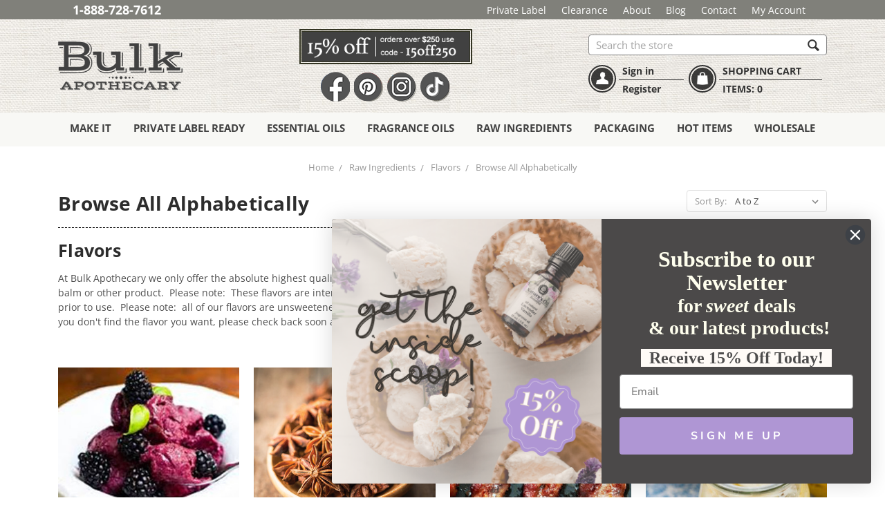

--- FILE ---
content_type: text/html; charset=UTF-8
request_url: https://www.bulkapothecary.com/flavors-1/?gclid=Cj0KCQiAofieBhDXARIsAHTTldrfDFd4NWuXHpnnF5VW5A70gBqEQKluwjb-W-oT9oGQhE1ylv_JXt4aArOnEALw_wcB&page=1
body_size: 41943
content:


<!DOCTYPE html>
<html class="no-js" lang="en">
    <head><script data-cfasync="false" data-fudge="true" id="fudge-js-patch-utils" fudge-script-name="patch_utils">!function(){"use strict";try{window.performance&&performance.mark("fudge.patch_utils_js_start")}catch(r){}}();
!function(){"use strict";const t=t=>{if(!t)return t;if(t.includes("/_external/"))try{return new URL(t).searchParams.get("url")||t}catch(e){return t}return t},e=/\\"|"(?:\\"|[^"])*"|\\,|(,)/g,r=/(\[\s*)(src)(\s*[\^*$~|]?\s*=[^\]]+])/g,n=t=>{if(!t.includes("src"))return t;const n=(t=>{if(!t.includes(","))return[t];const r=Array.from(t.matchAll(e));return function(t,e){let r=[],n=0;for(let c of e)r.push(t.substring(n,c)),n=c;return r.push(t.substring(n)),r}(t,r.filter((t=>","===t[1]&&void 0!==t.index)).map((t=>t.index))).map((t=>(","===t.charAt(0)&&(t=t.slice(1)),t.trim())))})(t);return n.flatMap((t=>(t=>{if(!t.includes("src"))return[t];const e=t.replaceAll(r,"$1data-osrc$3");return e===t?[t]:[e,t]})(t))).join(", ")};(()=>{Object.defineProperty(HTMLScriptElement.prototype,"getAttribute",{value:function(e){const r=Element.prototype.getAttribute.call(this,e);try{if("src"===e){if(null===r){const t=Element.prototype.getAttribute.call(this,"data-osrc");if(null!==t)return t}return t(r)||null}return r}catch(t){return r}},configurable:!0}),Object.defineProperty(HTMLScriptElement.prototype,"src",{get:function(){const e=Element.prototype.getAttribute.call(this,"src");if(null===e){const t=Element.prototype.getAttribute.call(this,"data-osrc");if(null!==t)return t}try{return t(e)||""}catch(t){return e}},configurable:!0});const e=(t,e)=>{const r=t[e],c=r.toString();function l(t){try{return r.call(this,n(t))}catch(e){return r.call(this,t)}}l.toString=()=>c,Object.defineProperty(t,e,{value:l,configurable:!0})};e(Document.prototype,"querySelector"),e(Document.prototype,"querySelectorAll"),e(Element.prototype,"querySelector"),e(Element.prototype,"querySelectorAll")})()}();
</script>
<script data-cfasync="false" data-fudge="true" id="fudge-js-utils" fudge-script-name="utils">!function(){"use strict";try{window.performance&&performance.mark("fudge.utils_js_start")}catch(r){}}();
!function(){"use strict";const e=XMLHttpRequest.prototype.open;function t(){return{events:{},emit(e,...t){let n=this.events[e]||[];for(let e=0,i=n.length;e<i;e++)n[e](...t)},on(e,t){return this.events[e]?.push(t)||(this.events[e]=[t]),()=>{this.events[e]=this.events[e]?.filter((e=>t!==e))}}}}XMLHttpRequest.prototype.open=function(){if(this._fudge_patched)return e.apply(this,arguments);this._fudge_patched=!0,e.apply(this,arguments),(e=>{try{return new URL(e,window.location.href).hostname===window.location.hostname}catch(e){return!1}})(arguments[1])&&this.setRequestHeader("X-Fudge-Sub-Resource","true")};const n=new URLSearchParams(window.location.search).get("fudge-debug");let i="true"===n||"1"===n;i||(i=window.location.hostname.endsWith(".local")||window.location.hostname.endsWith(".fudge.city")),i&&"false"===n&&(i=!1),false&&(i=!0);const o=e=>e.split(",").map((e=>e.trim())),r=t(),d=new Set;r.on("priority_images_loaded",(e=>{d.has("priority_images_loaded")||(window.__fudge_utils__.perfMark(`priority_images_loaded.${e}`),d.add("priority_images_loaded"))}));const s={};for(const e of[{"selector":".productGrid .card-image","preload":[{"minWidth":0,"count":2},{"minWidth":551,"count":3},{"minWidth":801,"count":4}],"rendered_selector":null}]){const t=document.documentElement.clientWidth,n=[...e.preload].reverse().find((e=>t>=e.minWidth));n&&(s[e.selector]=n.count)}window.__fudge_tr_event_queue__=window.__fudge_tr_event_queue__||[];let a=window.location.host;a=a.endsWith("cf.local")||a.endsWith("fudge.local")||a.endsWith("fudge.city")?a.replace(".cf.local","").replace(".fudge.local","").replace(".fudge.city","").replaceAll("_","."):null;const l={document:Document.prototype.addEventListener},u={onNativeDCL:e=>{let t=!1;const n=()=>{t||(t=!0,document.removeEventListener("DOMContentLoaded",n),requestAnimationFrame((()=>{e()})))};["interactive","complete","loaded"].includes(document.readyState)?n():(r.on("trigger_native_dcl",n),l.document.call(document,"DOMContentLoaded",n))},debug:i,logs:[],log(...e){e.unshift(Math.round(performance.now())),window.__fudge_utils__.logs.push(e),i&&(false?console.log("[Fudge]",...e.map((e=>"string"!=typeof e&&"number"!=typeof e?JSON.stringify(e):e))):console.log("[Fudge]",...e))},perfMark(e,...t){const n=`fudge.${e}`;window.__fudge_utils__.log(n,...t),performance.mark(n)},printLogs(){window.__fudge_utils__.logs.forEach((e=>console.log(...e)))},images:{getWinningCandidate:(e,t)=>{0===t&&console.warn("Provided image width is 0");const n=o(e);if(!n.length)return null;if(1===n.length)return{src:n[0]};const i=window.devicePixelRatio,r=(d=t,n.map((e=>{const[t,...n]=e.trim().split(" ").map((e=>e.trim())),i=n.find((e=>e.endsWith("w")));if(!i)return null;const o=parseInt(i.slice(0,-1));return!o||isNaN(o)?null:{src:t,density:o/d,widthPx:o}})).filter((e=>e)).sort(((e,t)=>(e.density??1/0)-(t.density??1/0))));var d;for(let e=0;e<r.length;e++){const t=r[e],n=r[e+1];if(!n)return t;const o=n.density;if(o<i)continue;const d=t.density,s=Math.sqrt(d*o);return i<=1&&i>d||i>=s?n:t}},getSplitSrcSet:o,getWidth:(e,t)=>{const n=getComputedStyle(e),i=parseInt(n.paddingLeft),o=parseInt(n.paddingRight),r=parseInt(n.borderLeftWidth),d=parseInt(n.borderRightWidth);return Math.max(Math.round(t-i-o-r-d),0)},preloadMax:s,getMeasuredImageWidth:e=>{if(!Array.isArray(e.widths))return;const t=document.documentElement.clientWidth,n=e.widths.findIndex((([e])=>e<=t));let i;return i=-1===n?e.widths[e.widths.length-1][1]:0===n?e.widths[0][1]:e.widths[n-1][1],i},possiblePreloadCount:5,removeFudgeClasses:e=>{if(!e)return;const t=Array.from(e.classList).filter((e=>!e.startsWith("fudge-img-")));e.className=t.join(" ")},classes:{"lazy":"fudge-img-lazy","priority":"fudge-img-priority","hidden":"fudge-img-hidden","aspectRatio":"fudge-img-aspect-ratio"},addLazyloadedClass:e=>{e?.classList.add("lazyloaded")}},emitter:r,onPriorityImagesLoaded:e=>{if(d.has("priority_images_loaded"))e();else{let t=!1;const n=r.on("priority_images_loaded",(()=>{t||(t=!0,e(),n())}))}},calledEvents:d,trackEvent:async(e,t={})=>{window.__fudge_utils__.log("Track Event",e,t),window.__fudge_tr_event?window.__fudge_tr_event(e,t):window.__fudge_tr_event_queue__.push([e,t])},fixHost:e=>{if(!a)return e;if(!(e=e.trim()).length)return e;if(e.startsWith("data:"))return e;if(e.startsWith("#"))return e;try{const t=new URL(e);return t.hostname===a?(t.hostname=window.location.hostname,t.toString()):e}catch(t){return e}},originalHost:a,metadata:{...{"deviceId":"PNp1uQsM8xdxP9if2gCWf","pageGroupId":"category","pageLoadId":"CmF_Woqwu0hVj04S27q7U","sessionId":"dfa6c1cb-f402-4fc8-86cd-47f898c0c979","teamId":"95ad3a87-ae28-46b8-a2c8-d4b92b947bca"},windowId:(()=>{try{let e=sessionStorage.getItem("fudge-window-id");return e||(e="8yoomxnH_6mB2qA_w34YK",sessionStorage.setItem("fudge-window-id",e)),e}catch(e){return null}})()},createNanoEvents:t,triggerNativeDCL:()=>{window.__fudge_utils__.perfMark("trigger_native_dcl"),r.emit("trigger_native_dcl")}};window.__fudge_utils__=u,window.requestIdleCallback=window.requestIdleCallback||function(e){var t=Date.now();return setTimeout((function(){e({didTimeout:!1,timeRemaining:function(){return Math.max(0,50-(Date.now()-t))}})}),1)},window.cancelIdleCallback=window.cancelIdleCallback||function(e){clearTimeout(e)};const c=[{"src":"https://www.bulkapothecary.com/_external/?url=https%3A%2F%2Fcdn11.bigcommerce.com%2Fs-99si0d%2Fimages%2Fstencil%2F379x500%2Fproducts%2F1909%2F46940%2FPure-Acai-Blackberry-flavor__79538.1537805469.jpg%3Fc%3D2&h=Qv4S0Eqs1LPbLM_nRSzdH9IK0ZiXKT-XUBnkssKTn4I="}].filter((e=>null==e.x||e.x===window.devicePixelRatio));window._fudge_preload_metrics={preloadedSrcs:new Map(c.map((e=>[e.src,{native:!0,startedAt:0}]))),priorityImages:{}}}();
</script>
<script data-cfasync="false" data-fudge="true" id="fudge-js-sw-register" fudge-script-name="sw_register">!function(){"use strict";try{window.performance&&performance.mark("fudge.sw_register_js_start")}catch(r){}}();
!function(){"use strict";const e=()=>{try{let e=sessionStorage.getItem("fudge-window-id");return e||(e="8yoomxnH_6mB2qA_w34YK",sessionStorage.setItem("fudge-window-id",e)),e}catch(e){return null}};window._fudge_sw_registration=new Promise((async e=>{const t=await navigator.serviceWorker.register("/service_worker.js",{updateViaCache:"none"});if(t.active)await navigator.serviceWorker.ready,e();else if(t.installing){const a=t=>{"activated"===t.target.state&&e()};t.installing.addEventListener("statechange",a)}else await navigator.serviceWorker.ready,e()})).then((()=>{window._fudge_sw_postMessage({type:"init",metadata:{...{"deviceId":"PNp1uQsM8xdxP9if2gCWf","pageGroupId":"category","pageLoadId":"CmF_Woqwu0hVj04S27q7U","sessionId":"dfa6c1cb-f402-4fc8-86cd-47f898c0c979","teamId":"95ad3a87-ae28-46b8-a2c8-d4b92b947bca"},windowId:window.__fudge_utils__?.metadata?.windowId||e()},fudgeEnabled:true})})),window._fudge_sw_postMessage=async e=>(await window._fudge_sw_registration,!!navigator.serviceWorker.controller&&(navigator.serviceWorker.controller.postMessage(e),!0))}();
</script>

<style data-fudge="true">.fudge-img-hidden { opacity: 0 !important; font-size: 0 !important; } .fudge-img-lazy:not([src]):not([srcset]), .fudge-img-priority:not([src]):not([srcset]) {opacity: 0 !important;}</style><script data-cfasync="false" data-fudge="true" id="fudge-js-load-images" fudge-script-name="load_images">!function(){"use strict";try{window.performance&&performance.mark("fudge.load_images_js_start")}catch(r){}}();
!function(){"use strict";const{getWinningCandidate:t,getWidth:e,preloadMax:r,getMeasuredImageWidth:s,classes:n}=window.__fudge_utils__.images,i=new Set,o=new Map,a=t=>{if("PICTURE"===t.parentElement?.tagName)return t.parentElement},d=(t,e,r)=>{o.get(t)!==e&&(t.setAttribute("sizes",e+"px"),u(r,(t=>{t.setAttribute("sizes",e+"px")})),o.set(t,e))},c=new ResizeObserver((t=>{for(const r of t){const t=r.target;if(null==t.offsetParent)continue;const s=a(t),n=e(t,r.contentRect.width);if(i.has(t)){const e=t.getAttribute("data-srcset");if(w(e,s,n,!0)){c.unobserve(t),b(t,s,n,!0);continue}}const u=o.get(t);null!=u&&n&&u!==n&&d(t,n,s)}})),u=(t,e)=>{if(!t)return;const r=Array.from(t.querySelectorAll("source"));for(const t of r)e(t)},l=new IntersectionObserver((t=>{for(const r of t){const t=r.target;if(i.has(t)&&r.intersectionRatio>0){const s=e(t,r.boundingClientRect.width),n=a(t);w(t.getAttribute("data-srcset"),n,s,!0)&&(l.unobserve(t),b(t,n,s,!0))}}}));window.__fudge_priority_srcs=[];const g=t=>{const e=window.__fudge_priority_srcs.indexOf(t);-1!==e&&window.__fudge_priority_srcs.splice(e,1),window.__fudge_utils__.emitter.emit("on_load",t)};let f=0;const m=(t,e)=>{f++;const r=f.toString();t.dataset.fudgeId=r,window.__fudge_priority_srcs.push(r);const s=e=>{if(!window._fudge_preload)return;const{srcsetsToPreload:s}=window._fudge_preload,n=t.currentSrc||t.src;if(!n)return;const i=new URL(n,window.location.href).toString(),o=window._fudge_preload_metrics;if(o.preloadedSrcs.has(i))o.priorityImages[r]={imageId:r,hit:!0,src:n,loadError:e};else{const t=s.some((t=>t.includes(n)));o.priorityImages[r]={imageId:r,hit:!1,src:n,missReason:t?"wrong_size":"no_preload",loadError:e}}};t.addEventListener("load",(()=>{s(!1),g(r)})),t.addEventListener("error",(()=>{s(!0),g(r)}));const n=JSON.stringify({type:"image",wasPrioritized:!0});t.dataset.fudgeMetadata=n,e&&(e.dataset.fudgeMetadata=n),u(e,(t=>{t.dataset.fudgeMetadata=n}))};window.__fudgeLoadImageNatively=t=>{const e=t.previousElementSibling;e&&m(e,null)};const w=(t,e,r,s)=>{const n=Array.from(e?.querySelectorAll("source")||[]),i=e&&n.some((t=>t.hasAttribute("data-srcset")));return!(s&&(t||i)&&!r)&&s};let _=0;const b=(t,r,s,n)=>{window.__fudge_utils__.perfMark(`load_image.${_}`),_++;const o=t.getAttribute("data-src"),a=t.getAttribute("data-srcset"),g=w(a,r,s,n);if(c.observe(t),!g)return i.add(t),void l.observe(t);i.delete(t),m(t,r);let f=!1;t.addEventListener("load",(()=>{f||(requestAnimationFrame((()=>{const s=e(t,t.offsetWidth);d(t,s,r)})),f=!0)})),a&&(t.setAttribute("sizes",s+"px"),t.setAttribute("srcset",a)),o&&t.setAttribute("src",o),t.removeAttribute("data-srcset"),t.removeAttribute("data-src"),u(r,(t=>{const e=t.getAttribute("data-srcset"),r=t.getAttribute("data-src");e?(t.setAttribute("sizes",s+"px"),t.setAttribute("srcset",e),t.removeAttribute("data-srcset")):r&&(t.setAttribute("src",r),t.removeAttribute("data-src"))}))},p={...r};window.__fudgeLoadImage=(t,r)=>{let i=t.previousElementSibling;if(!i)return;let o,a,d=null;if("PICTURE"===i.parentElement?.tagName&&(d=i.parentElement),null!=r){const t=p[r];if(null!=t){if(t<=0)return i.classList.remove(n.priority),void i.classList.add(n.lazy);p[r]=t-1}}if(window._fudge_preload?.sizes&&r){const t=window._fudge_preload.sizes[r];if(t){const e=s(t);"number"==typeof e?o=e:null===e&&(o="hidden")}}let c=!1;null!=o?"hidden"!==o&&(a=o,c=!0):(c=null!=i.offsetParent,c&&(a=e(i,i.offsetWidth))),b(i,d,a,c)};const h=new Set,A=new ResizeObserver((t=>{for(const e of t)S(e.target,e.contentRect.width)})),y=new Map,v=[180,360,540,720,900,1080,1296,1512,1728,1944,2160],I=/url\((?!['"]?(?:data):)['"]?([^'"\)]*)['"]?\)/i,S=async(r,s)=>{const n=Math.random();y.set(r,n),_++;let i=r.getAttribute("data-bgset");if(!i){const t=window.getComputedStyle(r).backgroundImage;if(t){const e=I.exec(t);if(e){const t=(t=>{if(t.pathname.startsWith("/hubfs")&&(t.pathname=`/hs-fs${t.pathname}`),t.pathname.startsWith("/hs-fs"))return v.map((e=>(t.searchParams.set("width",e.toString()),t.searchParams.delete("height"),`${t.toString()} ${e}w`)))})(new URL(e[1],r.baseURI));t&&(i=t.join(", "),r.setAttribute("data-bgset",i))}}}if(!i)return;if(h.has(r)||(h.add(r),A.observe(r)),!s)return;const o=e(r,s),a=t(i,o);if(!a)return;const d=`url(${a.src})`;var c;r.style.backgroundImage!==d&&(r.style.backgroundImage.trim().length&&(await(c=a.src,new Promise(((t,e)=>{const r=new Image;r.onload=t,r.onerror=e,r.src=c}))),y.get(r)!==n)||(r.style.backgroundImage=d,"0"===getComputedStyle(r).opacity&&(r.style.opacity="1"),y.delete(r)))};window.__fudgeLoadBackgroundImage=t=>{const e=t.previousElementSibling;e&&S(e,e.offsetWidth)}}();
</script>

         
        <title>High Quality Lip Balm Flavorings | Bulk Apothecary</title>
        <link rel="dns-prefetch preconnect" href="https://cdn11.bigcommerce.com/s-99si0d" crossorigin><link rel="dns-prefetch preconnect" href="https://fonts.googleapis.com/" crossorigin><link rel="dns-prefetch preconnect" href="https://fonts.gstatic.com/" crossorigin>
        <meta name="keywords" content="Soap making supplies, candle making supplies, essential ois, massage products"><meta name="description" content="Buy high quality lip balm flavorings for less. Can be used with other products and come unsweetened to extend shelf life, but can be sweetened when used."><link rel='canonical' href='https://www.bulkapothecary.com/flavors-1/' /><meta name='platform' content='bigcommerce.stencil' />
        
                <link rel="next" href="https://www.bulkapothecary.com/flavors-1/?gclid=Cj0KCQiAofieBhDXARIsAHTTldrfDFd4NWuXHpnnF5VW5A70gBqEQKluwjb-W-oT9oGQhE1ylv_JXt4aArOnEALw_wcB&amp;page=2">

        
        <link href="https://cdn11.bigcommerce.com/s-99si0d/product_images/favicon.ico" rel="shortcut icon">
        <meta name="viewport" content="width=device-width, initial-scale=1, maximum-scale=1">
        
        

        <!-- Google Tag Manager base -->
        <script type="lazyload2">(function(w,d,s,l,i){w[l]=w[l]||[];w[l].push({'gtm.start':
        new Date().getTime(),event:'gtm.js'});var f=d.getElementsByTagName(s)[0],
        j=d.createElement(s),dl=l!='dataLayer'?'&l='+l:'';j.async=true;j.src=
        'https://www.googletagmanager.com/gtm.js?id='+i+dl;f.parentNode.insertBefore(j,f);
        })(window,document,'script','dataLayer','GTM-THC5NP');</script>
        <!-- End Google Tag Manager -->

        <script>
            document.documentElement.className = document.documentElement.className.replace('no-js', 'js');
        </script>
        
        
        
        <style>
            @font-face {
                font-family: Muncie;
                src: url(https://www.bulkapothecary.com/content/template/fonts/muncie-webfont.eot?t=1556306004);
                src: url(https://www.bulkapothecary.com/content/template/fonts/muncie-webfont.eot?t=1556306004#iefix) format('embedded-opentype'),
                     url(https://www.bulkapothecary.com/content/template/fonts/muncie-webfont.woff?t=1556306004) format('woff'),
                     url(https://www.bulkapothecary.com/content/template/fonts/muncie-webfont.ttf?t=1556306004) format('truetype'),
                     url(https://www.bulkapothecary.com/content/template/fonts/muncie-webfont.svg?t=1556306004#Muncie) format('svg');
                font-weight: 400;
                font-style: normal
            }
        </style>
        <link rel="stylesheet" media="print" onload="this.onload=null;this.removeAttribute('media');" href="https://www.bulkapothecary.com/_external/?url=https%3A%2F%2Ffonts.googleapis.com%2Fcss%3Ffamily%3DOpen%2BSans%3A400%2C600%2C700%26display%3Dswap&h=uRYaOYc-3kDSAhGiinVNTBB4FPRiWuItkzaYo4DytBY="><link media="print" href="https://fonts.googleapis.com/css?family=Open+Sans:400,600,700&display=swap" type="disabled" onload="this.onload=null;this.removeAttribute('media');" rel="stylesheet">

        <link href="https://www.bulkapothecary.com/content/template/css/fontawesome.css" type="css" rel="stylesheet">
        
        
        <link data-stencil-stylesheet href="https://www.bulkapothecary.com/_external/?url=https%3A%2F%2Fcdn11.bigcommerce.com%2Fs-99si0d%2Fstencil%2F2b9e5900-43f6-013e-b01e-72b8275300d5%2Fe%2F131ef280-bf1f-013e-3a80-723472663ca1%2Fcss%2Ftheme-2bdb4bc0-43f6-013e-b01e-72b8275300d5.css&h=z9-L-tyoPpFbbhW65nnIQtblYfj8McABRKw3viqk0lc=" rel="stylesheet"><link rel="stylesheet" href="https://cdn11.bigcommerce.com/s-99si0d/stencil/2b9e5900-43f6-013e-b01e-72b8275300d5/e/131ef280-bf1f-013e-3a80-723472663ca1/css/theme-2bdb4bc0-43f6-013e-b01e-72b8275300d5.css" data-stencil-stylesheet="" type="disabled">

        <!--Criteo script link-->
        <script type="lazyload2" data-src='https://static.criteo.net/js/ld/ld.js'></script>
        
        
        
        <!--Criteo script link end-->
        
        <script type="text/javascript">
window.onscroll = function() {scrollFunction()};

function scrollFunction() {
    // console.log("scroll function activated")
  if (document.body.scrollTop > 25 || document.documentElement.scrollTop > 25) {
    //   console.log("should pop up now")
     
    document.getElementById("blairsBanner").style.top = "0";
  } else {
    //   console.log("should unpop up now")
//   console.log(document.getElementById("blairsBanner").style.top )
    document.getElementById("blairsBanner").style.top = "-50px";
  }
}
</script>


   <style type="text/css">
  
    div#blairsBanner {
    padding: 5px;
    display: none;
    width: 100%;
    z-index: 1;
    align-items: end;
    position: fixed;
    top: -50px;
    background: url("https://www.bulkapothecary.com/content/template/img/headerbg.jpg");
    padding-left: 20%;
    transition: top 0.5s;
}
div#blairsBanner a {
    color: #555;
    margin: 5px;
    font-size: 17px;
    text-decoration: none;
    font-weight: bold;
}

div#innerBlair {
    width: 150px;
    margin-right: 50px;
}

div#innerBlair2 {
    display: flex;
    flex-direction: row;
    /* align-items: center; */
    margin-left: 25%;
    /* justify-content: space-between; */
}

img#innerCoupon {
    width: 175px;
    margin-right: 25px;
}
        </style>
        
        
        <!-- Start Tracking Code for analytics_facebook -->

<script>
!function(f,b,e,v,n,t,s){if(f.fbq)return;n=f.fbq=function(){n.callMethod?n.callMethod.apply(n,arguments):n.queue.push(arguments)};if(!f._fbq)f._fbq=n;n.push=n;n.loaded=!0;n.version='2.0';n.queue=[];t=b.createElement(e);t.async=!0;t.src=v;s=b.getElementsByTagName(e)[0];s.parentNode.insertBefore(t,s)}(window,document,'script','https://connect.facebook.net/en_US/fbevents.js');

fbq('set', 'autoConfig', 'false', '1578164282501204');
fbq('dataProcessingOptions', ['LDU'], 0, 0);
fbq('init', '1578164282501204', {"external_id":"614ce8e3-6140-45c3-8591-7d93e7fc79c8"});
fbq('set', 'agent', 'bigcommerce', '1578164282501204');

function trackEvents() {
    var pathName = window.location.pathname;

    fbq('track', 'PageView', {}, "");

    // Search events start -- only fire if the shopper lands on the /search.php page
    if (pathName.indexOf('/search.php') === 0 && getUrlParameter('search_query')) {
        fbq('track', 'Search', {
            content_type: 'product_group',
            content_ids: [],
            search_string: getUrlParameter('search_query')
        });
    }
    // Search events end

    // Wishlist events start -- only fire if the shopper attempts to add an item to their wishlist
    if (pathName.indexOf('/wishlist.php') === 0 && getUrlParameter('added_product_id')) {
        fbq('track', 'AddToWishlist', {
            content_type: 'product_group',
            content_ids: []
        });
    }
    // Wishlist events end

    // Lead events start -- only fire if the shopper subscribes to newsletter
    if (pathName.indexOf('/subscribe.php') === 0 && getUrlParameter('result') === 'success') {
        fbq('track', 'Lead', {});
    }
    // Lead events end

    // Registration events start -- only fire if the shopper registers an account
    if (pathName.indexOf('/login.php') === 0 && getUrlParameter('action') === 'account_created') {
        fbq('track', 'CompleteRegistration', {}, "");
    }
    // Registration events end

    

    function getUrlParameter(name) {
        var cleanName = name.replace(/[\[]/, '\[').replace(/[\]]/, '\]');
        var regex = new RegExp('[\?&]' + cleanName + '=([^&#]*)');
        var results = regex.exec(window.location.search);
        return results === null ? '' : decodeURIComponent(results[1].replace(/\+/g, ' '));
    }
}

if (window.addEventListener) {
    window.addEventListener("load", trackEvents, false)
}
</script>
<noscript><img height="1" width="1" style="display:none" alt="null" src="https://www.facebook.com/tr?id=1578164282501204&ev=PageView&noscript=1&a=plbigcommerce1.2&eid="/></noscript>

<!-- End Tracking Code for analytics_facebook -->

<!-- Start Tracking Code for analytics_googleanalytics -->

<!-- Google Tag Manager Test -->
<script>(function(w,d,s,l,i){w[l]=w[l]||[];w[l].push({'gtm.start':
new Date().getTime(),event:'gtm.js'});var f=d.getElementsByTagName(s)[0],
j=d.createElement(s),dl=l!='dataLayer'?'&l='+l:'';j.async=true;j.src=
'https://www.googletagmanager.com/gtm.js?id='+i+dl;f.parentNode.insertBefore(j,f);
})(window,document,'script','dataLayer','GTM-THC5NP');</script>
<!-- End Google Tag Manager -->

<!-- Probably for Google Tag Manager -->
<script>
if (window.location.pathname === '/checkout') {
	var scriptToAppend = document.createElement("script");
	scriptToAppend.type = "text/javascript";
	scriptToAppend.src = "https://cdn2.bigcommerce.com/server600/99si0d/templates/__custom/js/jquery.min.js";
	document.head.appendChild(scriptToAppend);
}
</script>

<!-- For Google Tag Manager and Criteo -->
<script>
	var product_list = []; // for criteo

	 (function(i,s,o,g,r,a,m){i['GoogleAnalyticsObject']=r;i[r]=i[r]||function(){
	 (i[r].q=i[r].q||[]).push(arguments)},i[r].l=1*new Date();a=s.createElement(o),
	 m=s.getElementsByTagName(o)[0];a.async=1;a.src=g;m.parentNode.insertBefore(a,m)
	 })(window,document,'script','//www.google-analytics.com/analytics.js','ga');

	 ga('create', 'UA-29830214-1', 'auto');
	 ga('require', 'displayfeatures');
	 ga('require', 'linkid', 'linkid.js');
	 ga('send', 'pageview');
	 ga('require', 'ecommerce', 'ecommerce.js');

	 function trackEcommerce() {
		 this._addTrans = addTrans;
		 this._addItem = addItems;
		 this._trackTrans = trackTrans;
	 }
	 function addTrans(orderID,store,total,tax,shipping,city,state,country) {
	 ga('ecommerce:addTransaction', {
		 'id': orderID,
		 'affiliation': store,
		 'revenue': total,
		 'tax': tax,
		 'shipping': shipping,
		 'city': city,
		 'state': state,
		 'country': country
	 });
	 }
	 function addItems(orderID,sku,product,variation,price,qty) {
		ga('ecommerce:addItem', {
			 'id': orderID,
			 'sku': sku,
			 'name': product,
			 'category': variation,
			 'price': price,
			 'quantity': qty
		});

	    product_list.push({
			'id': sku,
			'price': price,
			'quantity': qty
	    });
	 }
	 function trackTrans() {
		 ga('ecommerce:send');
	 }
	 var pageTracker = new trackEcommerce();
</script>

<!-- Addrexx Code --> <script> wwPage = window.location.href; if (wwPage.indexOf("billing_address") >= 0 || wwPage.indexOf("create_account") >= 0 || wwPage.indexOf("shipping_address") >= 0 || wwPage.indexOf("checkout") >= 0) { function loadaddrexx() { 
var _cc_url = "xxredda.s3.amazonaws.com/bulkapothercary/loader.js"; var _cc_s = document.createElement('script'); _cc_s.type = 'text/javascript'; _cc_s.src = (("http:" === document.location.protocol) ? "http:" : "https:") + "//" + _cc_url; document.getElementsByTagName("head")[0].appendChild(_cc_s); }; loadaddrexx(); } </script> <!-- Addrexx Code -->

<!-- End Tracking Code for analytics_googleanalytics -->

<!-- Start Tracking Code for analytics_googleanalytics4 -->

<script data-cfasync="false" src="https://www.bulkapothecary.com/_external/?url=https%3A%2F%2Fcdn11.bigcommerce.com%2Fshared%2Fjs%2Fgoogle_analytics4_bodl_subscribers-358423becf5d870b8b603a81de597c10f6bc7699.js&h=ejvwsJvaf7Ey4WXnZWKW8v_YwPuzAio7S0SQSIVhIZ0=" integrity="sha256-gtOfJ3Avc1pEE/hx6SKj/96cca7JvfqllWA9FTQJyfI=" crossorigin="anonymous" data-osrc="https://cdn11.bigcommerce.com/shared/js/google_analytics4_bodl_subscribers-358423becf5d870b8b603a81de597c10f6bc7699.js"></script>
<script data-cfasync="false">
  (function () {
    window.dataLayer = window.dataLayer || [];

    function gtag(){
        dataLayer.push(arguments);
    }

    function initGA4(event) {
         function setupGtag() {
            function configureGtag() {
                gtag('js', new Date());
                gtag('set', 'developer_id.dMjk3Nj', true);
                gtag('config', 'G-VB3YF21J3Q');
            }

            var script = document.createElement('script');

            script.src = 'https://www.googletagmanager.com/gtag/js?id=G-VB3YF21J3Q';
            script.async = true;
            script.onload = configureGtag;

            document.head.appendChild(script);
        }

        setupGtag();

        if (typeof subscribeOnBodlEvents === 'function') {
            subscribeOnBodlEvents('G-VB3YF21J3Q', false);
        }

        window.removeEventListener(event.type, initGA4);
    }

    

    var eventName = document.readyState === 'complete' ? 'consentScriptsLoaded' : 'DOMContentLoaded';
    window.addEventListener(eventName, initGA4, false);
  })()
</script>

<!-- End Tracking Code for analytics_googleanalytics4 -->

<!-- Start Tracking Code for analytics_siteverification -->

<!-- Bing Webmaster Verification -->
<meta name="msvalidate.01" content="46678F2445EA2F0919B03174D82EB411" />

<meta name="google-site-verification" content="nIGYc5xRhUSH-q8jwOLWZFJNgQTYo1GH5rrP-nTesTU" />
<meta name="google-site-verification" content="ENvLFAUzOWit2HpnJ2J93Ic_fOE5s0skbXL09WyzcFQ" />	<!-- This one is for KW -->
<meta name="google-site-verification" content="PbcIGJ1mSy-o2gMdIKcP2jA1RJm2iB3YOIVNqZ0KPqM" />
<meta name="google-site-verification" content="GU85mhNB2aQ9ElBeH3uvsrOn16DBWOtWDAY2H_qMhRI" />
<meta name="google-site-verification" content="Khpp-9jM0GxwjfRUQrjJJ_DFuFZ7bPc4l_1hD7_1LTs" />

<script async defer src="https://tools.luckyorange.com/core/lo.js?site-id=ea289148"></script>

<!-- End Tracking Code for analytics_siteverification -->


<script type="text/javascript" src="https://checkout-sdk.bigcommerce.com/v1/loader.js" defer ></script>
<script type="text/javascript">
fbq('track', 'ViewCategory', {"content_ids":[],"content_type":"product_group","content_category":"Browse All Alphabetically"});
</script>
<script type="text/javascript">
var BCData = {};
</script>
<script type="lazyload2">
    var CRTO_PartnerID = 28672;
    var CRTO_DeviceType = /iPad/.test(navigator.userAgent)?"t":/Mobile|iP(hone|od)|Android|BlackBerry|IEMobile|Silk/.test(navigator.userAgent)?"m":"d";
    var CRTO_Email = "" || "";
    window.criteo_q = window.criteo_q || [];
    window.criteo_q.push(
        { event : "setAccount", account : CRTO_PartnerID},
        { event : "setSiteType", type: CRTO_DeviceType},
        { event : "setEmail", email: CRTO_Email}
    );
    switch("category") {
        case "product":
            window.criteo_q.push({ event : "viewItem", ecpplugin: "BigCommerce-Stencil", item: ""});
            break;
        case "category":
            var CRTO_ListingArray = []; 
                CRTO_ListingArray.push("1909");
                CRTO_ListingArray.push("1907");
                CRTO_ListingArray.push("6499");
                CRTO_ListingArray.push("6457");
                CRTO_ListingArray.push("1906");
                CRTO_ListingArray.push("6458");
                CRTO_ListingArray.push("6459");
                CRTO_ListingArray.push("6500");
                CRTO_ListingArray.push("1920");
                CRTO_ListingArray.push("1158");
                CRTO_ListingArray.push("1919");
                CRTO_ListingArray.push("6460");
                CRTO_ListingArray.push("1914");
                CRTO_ListingArray.push("1918");
                CRTO_ListingArray.push("6461");
                CRTO_ListingArray.push("6462");
                CRTO_ListingArray.push("1157");
                CRTO_ListingArray.push("1911");
                CRTO_ListingArray.push("6501");
                CRTO_ListingArray.push("6463");
            window.criteo_q.push({ event : "viewList", ecpplugin: "BigCommerce-Stencil", item: CRTO_ListingArray});
            break;
        case "cart":
            var CRTO_BasketData = [];
            fetch('/api/storefront/carts?include=',{'credentials':'include','headers':{'Accept':'application/json', 'Content-Type': 'application/json'}}).then(function(response){ return response.json();}).then(function(data) { 
                for (x in data[0].lineItems){
                    if(data[0].lineItems[x] != []){
                        for (y in data[0].lineItems[x]){
                            CRTO_BasketData.push({
                                'id': data[0].lineItems[x][y].productId,
                                'price': data[0].lineItems[x][y].salePrice,
                                'quantity': data[0].lineItems[x][y].quantity
                            })
                        }
                    }
                }
                window.criteo_q.push({ event: "viewBasket", ecpplugin: "BigCommerce-Stencil", item: CRTO_BasketData});
            });
            break;
        default:
            window.criteo_q.push({ event: "viewHome" , ecpplugin: "BigCommerce-Stencil" });
    }
</script><!-- Termly custom blocking map -->
<script data-termly-config>
  window.TERMLY_CUSTOM_BLOCKING_MAP = {
    "bigcommerce.com": "essential",
    "socdm.com": "essential",
    "braintree.com": "essential",
    "braintreegateway.com": "essential",
    "paypal.com": "essential",
    "pay.google.com": "essential",

  }
</script>

<!-- Termly embed script -->
<script
  type="lazyload2"
  src="https://app.termly.io/resource-blocker/4991218e-b2c7-4b7d-8fd3-e34d8f66efc2?autoBlock=on"
></script><script type="lazyload2">!function(e,t,n){function a(){var e=t.getElementsByTagName("script")[0],n=t.createElement("script");n.type="text/javascript",n.async=!0,n.src="https://beacon-v2.helpscout.net",e.parentNode.insertBefore(n,e)}if(e.Beacon=n=function(t,n,a){e.Beacon.readyQueue.push({method:t,options:n,data:a})},n.readyQueue=[],"complete"===t.readyState)return a();e.attachEvent?e.attachEvent("onload",a):e.addEventListener("load",a,!1)}(window,document,window.Beacon||function(){});</script>
<script type="lazyload2">window.Beacon('init', '8712992a-877f-4910-bf7b-bc3e8cf3dd22')</script><script type="lazyload2" data-src='https://tools.luckyorange.com/core/lo.js?site-id=ea289148'></script><script id="accordion-css-injector">
document.addEventListener('DOMContentLoaded', function () {
  if (document.getElementById('accordion-css')) return;   // guard against duplicates
  const css = `
    .cat-desc-toggle{margin-top:1rem;border:1px solid #ddd;border-radius:.5rem;padding:0}
    .cat-desc-toggle summary{list-style:none;cursor:pointer;padding:.75rem 1rem;font-weight:600;position:relative}
    .cat-desc-toggle summary::after{content:"▾";position:absolute;right:1rem;transition:transform .2s ease}
    .cat-desc-toggle[open] summary::after{transform:rotate(180deg)}
    .cat-desc-toggle[open] summary{border-bottom:1px solid #ddd}
    .cat-desc-toggle>*:not(summary){padding:1rem}`;
  const style = document.createElement('style');
  style.id = 'accordion-css';
  style.textContent = css;
  document.head.appendChild(style);
});
</script>
 <script data-cfasync="false" src="https://www.bulkapothecary.com/_external/?url=https%3A%2F%2Fmicroapps.bigcommerce.com%2Fbodl-events%2F1.9.4%2Findex.js&h=NoBJWFkAs7utFXfcgFIVeNKn7iW5IZSN84ohGmuaZjY=" integrity="sha256-Y0tDj1qsyiKBRibKllwV0ZJ1aFlGYaHHGl/oUFoXJ7Y=" nonce="" crossorigin="anonymous" data-osrc="https://microapps.bigcommerce.com/bodl-events/1.9.4/index.js"></script>
 <script data-cfasync="false" nonce="">

 (function() {
    function decodeBase64(base64) {
       const text = atob(base64);
       const length = text.length;
       const bytes = new Uint8Array(length);
       for (let i = 0; i < length; i++) {
          bytes[i] = text.charCodeAt(i);
       }
       const decoder = new TextDecoder();
       return decoder.decode(bytes);
    }
    window.bodl = JSON.parse(decodeBase64("[base64]"));
 })()

 </script>

<script nonce="">
(function () {
    var xmlHttp = new XMLHttpRequest();

    xmlHttp.open('POST', 'https://bes.gcp.data.bigcommerce.com/nobot');
    xmlHttp.setRequestHeader('Content-Type', 'application/json');
    xmlHttp.send('{"store_id":"355244","timezone_offset":"-5.0","timestamp":"2026-01-22T16:40:22.96953600Z","visit_id":"268a92c3-eceb-40e6-b447-b80402dd5963","channel_id":1}');
})();
</script>

        
        

        <!-- Custom CSS for handling price display.  Added 9/25/2020-->
        <style type="text/css">
	        span.starting-at {
		        font-size: 0px;
		        margin-bottom: 1.1rem;
	        }

	        span.starting-at::after {
		        content: 'Choose options for price';
		        font-size: .9rem;
	        }

	        span.starting-at ~ div.price-section {
		        display: none;
	        }
        </style>
        <!-- Custom CSS for color swatch radio buttons.  Added 3/16/202 -->
        <style type="text/css">
            div.form-field[data-product-attribute="swatch"] > label.form-option-swatch {
	            border: none;
            }

            div.form-field[data-product-attribute="swatch"] > label.form-option-swatch > span {
	            border-radius: 1em;
	            border: 1px solid rgba(0, 0, 0, 0.5);	
            }

            div.form-field[data-product-attribute="swatch"] > label.form-option-swatch > span:hover {
	            border: 1px solid rgba(0, 0, 0, 1);
            }
        </style>
        
     
        
    </head>
    <body id="body">
        
       <div id="blairsBanner" style="top: 0px;">
  <div id="innerBlair">
    <img src="https://cdn11.bigcommerce.com/s-99si0d/images/stencil/original/smaller-logo-2_1570849382__06107.original.png" alt="Logo" loading="lazy" decoding="async">
  </div>
  <a href="/home">Make It</a>
  <a href="/clearance">Private Label</a>
  <div id="innerBlair2">
    <img src="https://www.bulkapothecary.com/product_images/uploaded_images/coupon-image.jpg" alt="coupon code" id="innerCoupon" loading="lazy" decoding="async">
    
    <div class="header-right">
      <div class="desktop-search">
        <div class="container">
          <form class="form search-form" action="/search.php">
            <fieldset class="form-fieldset">
              <div class="form-field">
                <label class="is-srOnly" for="search_query">Search</label>
                <input class="form-input" data-search-quick="" name="search_query" id="search_query2" data-error-message="Search field cannot be empty." placeholder="Search the store" autocomplete="off">
                <section class="quickSearchResults" data-bind="html: results"></section>
                <button class="form-submit" type="submit" value="submit">
                  <span class="icon icon--custom icon--search">
                    <svg viewBox="0 0 1024 1024" version="1.1" xmlns="http://www.w3.org/2000/svg" xmlns:xlink="http://www.w3.org/1999/xlink">
                      <path d="M898.304 791.91l-193.485-193.485c29.184-47.872 45.978-104.192 45.978-164.352 0-174.95-151.603-326.502-326.554-326.502-174.95-0.051-316.723 141.773-316.723 316.723 0 174.899 151.603 326.502 326.502 326.502 58.214 0 112.64-15.821 159.488-43.213l194.509 194.611c19.046 18.995 49.92 18.995 68.915 0l48.282-48.282c18.995-18.995 12.083-43.008-6.912-62.003zM205.005 424.294c0-121.139 98.15-219.29 219.238-219.29 121.139 0 229.069 107.878 229.069 229.069 0 121.088-98.202 219.29-219.29 219.29-121.139-0.051-229.018-107.981-229.018-229.069z" id="Shape"></path>
                    </svg>
                  </span>
                </button>
              </div>
            </fieldset>
          </form>
        </div>
      </div>
    </div>
  </div>
</div>
        

     
        
        <!-- Google Tag Manager (noscript) -->
        <noscript><iframe src="https://www.googletagmanager.com/ns.html?id=GTM-THC5NP"
        height="0" width="0" style="display:none;visibility:hidden"></iframe></noscript>
        <!-- End Google Tag Manager (noscript) -->

        <svg data-src="https://cdn11.bigcommerce.com/s-99si0d/stencil/2b9e5900-43f6-013e-b01e-72b8275300d5/e/131ef280-bf1f-013e-3a80-723472663ca1/img/icon-sprite.svg" class="icons-svg-sprite"></svg>
        
<header class="header" role="banner">
    
    <nav class="navUser">
    
    <div class="inner-wrap">
	<span class="Phone"><strong><a href="tel:1-888-728-7612">1-888-728-7612</a></strong></span>
	
	<ul class="navUser-section navUser-section--alt">
		<li class="navUser-item"><a class="navUser-action" href="/private-label/">Private Label</a></li>
		<li class="navUser-item"><a class="navUser-action" href="/categories/clearance-center/">Clearance</a></li>
		<li class="navUser-item"><a class="navUser-action" href="/about-us/">About</a></li>
		<li class="navUser-item"><a class="navUser-action" href="/blog/">Blog</a></li>
		<li class="navUser-item"><a class="navUser-action" href="/contact-us/">Contact</a></li>
		<li class="navUser-item"><a class="navUser-action" href="/account.php">My Account</a></li>
    </ul>
    </div>
</nav>

    
    <div class="inner-header">
        
        <a href="#" class="mobileMenu-toggle" data-mobile-menu-toggle="menu">
            <span class="mobileMenu-toggleIcon">Toggle menu</span>
        </a>
        
            <div class="header-logo header-logo--center">
                <a href="https://www.bulkapothecary.com/">
            <img class="header-logo-image-unknown-size fudge-img-priority" alt="Bulk Apothecary" title="Bulk Apothecary" data-fudge-optimized="true" data-fudge-selector=".header-logo img" loading="eager" fetchpriority="high" decoding="sync" src="https://www.bulkapothecary.com/_external/?url=https%3A%2F%2Fcdn11.bigcommerce.com%2Fs-99si0d%2Fimages%2Fstencil%2Foriginal%2Fsmaller-logo-2_1570849382__06107.original.png&h=OvL5eE2TWS5za3dZrgltUX7wNj2gSzTs03WBM8mJ6d0="><script>__fudgeLoadImageNatively(document.currentScript); document.currentScript.remove()</script>
</a>
            </div>
        <div class="holder">
        <a href="tel:1.888.728.7612" class="Mobile-PhoneNumber">
            <span>1.888.728.7612</span><i class="fa fa-phone">
<img src="https://store-99si0d.mybigcommerce.com/content/template/img/phone-solid.svg" width="65%" height="65%" alt="phone icon" loading="lazy" decoding="async">
    
</i>
        </a>
        
        <div class="mobile-cart ShoppingCart">
            <a href="/cart.php">
                <div class="Icon"><span></span></div>
            </a>
        </div>
        
        </div>
        
        
        <div class="SocialHolding">
            <div class="PromoMessage">
                <div class="InnerMessage">
                    <img src="https://www.bulkapothecary.com/product_images/uploaded_images/coupon-image.jpg" alt="coupon code" loading="lazy" decoding="async">
                    <p>15% OFF ORDERS OVER $250</p>
                    <p>Automatically at Checkout</p>
                </div>
            </div>
            <div class="HeaderSocials">
                <ul>
                    <li class="facebook"><a href="https://www.facebook.com/BApothecary" target="_blank">Facebook</a></li>
                    <!-- <li class="twitter"><a href="https://twitter.com/bulkapothecary" target="_blank">Twitter</a></li> -->
                    <li class="pinit"><a href="https://www.pinterest.com/BulkApothecary" target="_blank">Pin It</a></li>
                    <li class="instagram"><a href="https://www.instagram.com/bulkapothecary/" target="_blank">Instagram</a></li>
                    <li class="tiktok"><a href="https://www.tiktok.com/@bulk_apothecary" target="_blank">TikTok</a></li>
                </ul>
            </div>
        </div>
        
        <div class="header-right">
        
            <div class="desktop-search">
                <div class="container">
    <!-- snippet location forms_search -->
    <form class="form search-form" action="/search.php">
        <fieldset class="form-fieldset">
            <div class="form-field">
                <label class="is-srOnly" for="search_query">Search</label>
                <input class="form-input" data-search-quick name="search_query" id="search_query2" data-error-message="Search field cannot be empty." placeholder="Search the store" autocomplete="off">
                <section class="quickSearchResults" data-bind="html: results"></section>
                <button class="form-submit" type="submit" value="submit">
                    <span class="icon icon--custom icon--search">
                         <svg viewBox="0 0 1024 1024" version="1.1" xmlns="http://www.w3.org/2000/svg" xmlns:xlink="http://www.w3.org/1999/xlink">
                            <path d="M898.304 791.91l-193.485-193.485c29.184-47.872 45.978-104.192 45.978-164.352 0-174.95-151.603-326.502-326.554-326.502-174.95-0.051-316.723 141.773-316.723 316.723 0 174.899 151.603 326.502 326.502 326.502 58.214 0 112.64-15.821 159.488-43.213l194.509 194.611c19.046 18.995 49.92 18.995 68.915 0l48.282-48.282c18.995-18.995 12.083-43.008-6.912-62.003zM205.005 424.294c0-121.139 98.15-219.29 219.238-219.29 121.139 0 229.069 107.878 229.069 229.069 0 121.088-98.202 219.29-219.29 219.29-121.139-0.051-229.018-107.981-229.018-229.069z" id="Shape"></path>
                        </svg>
                    </span>                    
                </button>
            </div>
        </fieldset>
    </form>
</div>

            </div>
        
        
            <div class="UnderSearch">
                <div class="LoginBox">
                    <div class="Icon"><span></span></div>
                    <div class="Text">
                            <span class="Row1"><a href="/login.php">Sign in</a></span>
                                <span class="Row2"><a href="/login.php?action=create_account">Register</a></span>
                    </div>
                </div>
                <div class="ShoppingCart">
                    <div class="Icon"><span></span></div>
                    <div class="Text">
                        <span class="Row1"><a href="/cart.php">SHOPPING CART</a></span>
                        <span class="Row2"><span class="Items">Items: <span class="cart-quantity">0</span></span></span>
                    </div>
                </div>
            </div>
        </div>
        
    </div>
    <div class="navPages-container" id="menu" data-menu>
        <nav class="navPages">
    
    <ul class="navPages-list">
            <li class="navPages-item">
                    <a class="navPages-action has-subMenu" href="https://www.bulkapothecary.com/make-it/">
        Make It <i class="icon navPages-action-moreIcon" aria-hidden="true"><svg><use xlink:href="#icon-chevron-down" /></svg></i>
    </a>
    <span class="navPages-action-mobileExpand" aria-hidden="true"
    data-collapsible="navPages-251"
    data-collapsible-disabled-breakpoint="medium"
    data-collapsible-disabled-state="open"
    data-collapsible-enabled-state="closed"
    ></span>
    <div class="navPage-subMenu" id="navPages-251" aria-hidden="true" tabindex="-1">
        <ul class="navPage-subMenu-list">
                <li class="navPage-subMenu-item">
                        <a
                            class="navPage-subMenu-action navPages-action has-subMenu"
                            href="https://www.bulkapothecary.com/categories/soap-making-supplies">
                            Soap Making
                        </a>
                            <span class="navPages-action-mobileExpand" aria-hidden="true"
                            data-collapsible="navPages-10"
                            data-collapsible-disabled-breakpoint="medium"
                            data-collapsible-disabled-state="open"
                            data-collapsible-enabled-state="closed"
                            ></span>
                        <ul class="navPage-childList" id="navPages-10">
                            <li class="navPage-childList-item">
                                <a class="navPage-childList-action navPages-action" href="https://www.bulkapothecary.com/melt-and-pour-soap-bases/">Melt and Pour Soap Bases</a>
                            </li>
                            <li class="navPage-childList-item">
                                <a class="navPage-childList-action navPages-action" href="https://www.bulkapothecary.com/ready-to-package-soap-bars-loaves/">Ready To Package Soap Bars &amp; Loaves</a>
                            </li>
                            <li class="navPage-childList-item">
                                <a class="navPage-childList-action navPages-action" href="https://www.bulkapothecary.com/categories/make-it/soap-making/soap-molds/">Soap Molds</a>
                            </li>
                            <li class="navPage-childList-item">
                                <a class="navPage-childList-action navPages-action" href="https://www.bulkapothecary.com/categories/make-it/soap-making/soap-colors/">Soap Colors</a>
                            </li>
                            <li class="navPage-childList-item">
                                <a class="navPage-childList-action navPages-action" href="https://www.bulkapothecary.com/soap-making/other-additives/">Other Additives</a>
                            </li>
                            <li class="navPage-childList-item">
                                <a class="navPage-childList-action navPages-action" href="https://www.bulkapothecary.com/soap-making/packaging-and-labels/">Packaging and Labels</a>
                            </li>
                            <li class="navPage-childList-item">
                                <a class="navPage-childList-action navPages-action" href="https://www.bulkapothecary.com/soap-making/dried-botanicals/">Dried Botanicals</a>
                            </li>
                            <li class="navPage-childList-item">
                                <a class="navPage-childList-action navPages-action" href="https://www.bulkapothecary.com/categories/make-it/soap-making/seeds/">Seeds</a>
                            </li>
                            <li class="navPage-childList-item">
                                <a class="navPage-childList-action navPages-action" href="https://www.bulkapothecary.com/bases/">Bases</a>
                            </li>
                            <li class="navPage-childList-item">
                                <a class="navPage-childList-action navPages-action" href="https://www.bulkapothecary.com/melt-pour-soap-base-fragrance-oils-1/">Melt &amp; Pour Soap Base Fragrance Oils</a>
                            </li>
                            <li class="navPage-childList-item">
                                <a class="navPage-childList-action navPages-action" href="https://www.bulkapothecary.com/cold-hot-process-soap-fragrance-oils-1/">Cold &amp; Hot Process Soap Fragrance Oils</a>
                            </li>
                            <li class="navPage-childList-item">
                                <a class="navPage-childList-action navPages-action" href="https://www.bulkapothecary.com/categories/make-it/soap-making/books/">Books</a>
                            </li>
                        </ul>
                </li>
                <li class="navPage-subMenu-item">
                        <a
                            class="navPage-subMenu-action navPages-action has-subMenu"
                            href="https://www.bulkapothecary.com/categories/make-it/candle-making/">
                            Candle Making
                        </a>
                            <span class="navPages-action-mobileExpand" aria-hidden="true"
                            data-collapsible="navPages-16"
                            data-collapsible-disabled-breakpoint="medium"
                            data-collapsible-disabled-state="open"
                            data-collapsible-enabled-state="closed"
                            ></span>
                        <ul class="navPage-childList" id="navPages-16">
                            <li class="navPage-childList-item">
                                <a class="navPage-childList-action navPages-action" href="https://www.bulkapothecary.com/candle-making/candle-color-blocks/">Candle Color Blocks</a>
                            </li>
                            <li class="navPage-childList-item">
                                <a class="navPage-childList-action navPages-action" href="https://www.bulkapothecary.com/candle-fragrance-oils-1/">Candle Fragrance Oils</a>
                            </li>
                            <li class="navPage-childList-item">
                                <a class="navPage-childList-action navPages-action" href="https://www.bulkapothecary.com/gel-candle-fragrance-oils-1/">Gel Candle Fragrance Oils</a>
                            </li>
                            <li class="navPage-childList-item">
                                <a class="navPage-childList-action navPages-action" href="https://www.bulkapothecary.com/liquid-candle-dyes/">Liquid Candle Dyes</a>
                            </li>
                            <li class="navPage-childList-item">
                                <a class="navPage-childList-action navPages-action" href="https://www.bulkapothecary.com/candle-making/candle-wicks/">Candle Wicks</a>
                            </li>
                            <li class="navPage-childList-item">
                                <a class="navPage-childList-action navPages-action" href="https://www.bulkapothecary.com/candle-making/labels-and-packaging/">Labels and Packaging</a>
                            </li>
                            <li class="navPage-childList-item">
                                <a class="navPage-childList-action navPages-action" href="https://www.bulkapothecary.com/candle-making/candle-jars/">Candle Jars</a>
                            </li>
                            <li class="navPage-childList-item">
                                <a class="navPage-childList-action navPages-action" href="https://www.bulkapothecary.com/candle-molds/">Candle Molds</a>
                            </li>
                            <li class="navPage-childList-item">
                                <a class="navPage-childList-action navPages-action" href="https://www.bulkapothecary.com/candle-wax/">Candle Wax</a>
                            </li>
                        </ul>
                </li>
                <li class="navPage-subMenu-item">
                        <a
                            class="navPage-subMenu-action navPages-action has-subMenu"
                            href="https://www.bulkapothecary.com/perfume-making/">
                            Perfume Making
                        </a>
                            <span class="navPages-action-mobileExpand" aria-hidden="true"
                            data-collapsible="navPages-697"
                            data-collapsible-disabled-breakpoint="medium"
                            data-collapsible-disabled-state="open"
                            data-collapsible-enabled-state="closed"
                            ></span>
                        <ul class="navPage-childList" id="navPages-697">
                            <li class="navPage-childList-item">
                                <a class="navPage-childList-action navPages-action" href="https://www.bulkapothecary.com/perfume-bases/">Perfume Bases</a>
                            </li>
                            <li class="navPage-childList-item">
                                <a class="navPage-childList-action navPages-action" href="https://www.bulkapothecary.com/perfume-fragrances/">Perfume Fragrances</a>
                            </li>
                            <li class="navPage-childList-item">
                                <a class="navPage-childList-action navPages-action" href="https://www.bulkapothecary.com/perfume-bottles/">Perfume Bottles</a>
                            </li>
                            <li class="navPage-childList-item">
                                <a class="navPage-childList-action navPages-action" href="https://www.bulkapothecary.com/tools-accessories/">Tools &amp; Accessories</a>
                            </li>
                            <li class="navPage-childList-item">
                                <a class="navPage-childList-action navPages-action" href="https://www.bulkapothecary.com/solid-perfume-supplies/">Solid Perfume Supplies</a>
                            </li>
                            <li class="navPage-childList-item">
                                <a class="navPage-childList-action navPages-action" href="https://www.bulkapothecary.com/roll-on-perfume-supplies/">Roll-on Perfume Supplies</a>
                            </li>
                        </ul>
                </li>
                <li class="navPage-subMenu-item">
                        <a
                            class="navPage-subMenu-action navPages-action has-subMenu"
                            href="https://www.bulkapothecary.com/personal-care-products/">
                            Personal Care Products
                        </a>
                            <span class="navPages-action-mobileExpand" aria-hidden="true"
                            data-collapsible="navPages-260"
                            data-collapsible-disabled-breakpoint="medium"
                            data-collapsible-disabled-state="open"
                            data-collapsible-enabled-state="closed"
                            ></span>
                        <ul class="navPage-childList" id="navPages-260">
                            <li class="navPage-childList-item">
                                <a class="navPage-childList-action navPages-action" href="https://www.bulkapothecary.com/skin-hair-care-fragrance-oils-1/">Skin &amp; Hair Care Fragrance Oils</a>
                            </li>
                            <li class="navPage-childList-item">
                                <a class="navPage-childList-action navPages-action" href="https://www.bulkapothecary.com/liquid-dyes/">Liquid Dyes</a>
                            </li>
                            <li class="navPage-childList-item">
                                <a class="navPage-childList-action navPages-action" href="https://www.bulkapothecary.com/colors/">Colors</a>
                            </li>
                            <li class="navPage-childList-item">
                                <a class="navPage-childList-action navPages-action" href="https://www.bulkapothecary.com/unscented-bases/">Unscented Bases</a>
                            </li>
                            <li class="navPage-childList-item">
                                <a class="navPage-childList-action navPages-action" href="https://www.bulkapothecary.com/closures/">Closures</a>
                            </li>
                            <li class="navPage-childList-item">
                                <a class="navPage-childList-action navPages-action" href="https://www.bulkapothecary.com/containers/">Containers</a>
                            </li>
                            <li class="navPage-childList-item">
                                <a class="navPage-childList-action navPages-action" href="https://www.bulkapothecary.com/packaging-and-labels/">Packaging and Labels</a>
                            </li>
                        </ul>
                </li>
                <li class="navPage-subMenu-item">
                        <a
                            class="navPage-subMenu-action navPages-action has-subMenu"
                            href="https://www.bulkapothecary.com/bubble-scoops/">
                            Bubble Scoops
                        </a>
                            <span class="navPages-action-mobileExpand" aria-hidden="true"
                            data-collapsible="navPages-712"
                            data-collapsible-disabled-breakpoint="medium"
                            data-collapsible-disabled-state="open"
                            data-collapsible-enabled-state="closed"
                            ></span>
                        <ul class="navPage-childList" id="navPages-712">
                            <li class="navPage-childList-item">
                                <a class="navPage-childList-action navPages-action" href="https://www.bulkapothecary.com/bubble-scoop-ingredients/">Bubble Scoop Ingredients</a>
                            </li>
                            <li class="navPage-childList-item">
                                <a class="navPage-childList-action navPages-action" href="https://www.bulkapothecary.com/bubble-scoop-fragrances/">Bubble Scoop Fragrances</a>
                            </li>
                            <li class="navPage-childList-item">
                                <a class="navPage-childList-action navPages-action" href="https://www.bulkapothecary.com/bubble-scoop-colorants/">Bubble Scoop Colorants</a>
                            </li>
                            <li class="navPage-childList-item">
                                <a class="navPage-childList-action navPages-action" href="https://www.bulkapothecary.com/ready-to-label-or-package-bubble-scoops/">Ready to Label or Package Bubble Scoops</a>
                            </li>
                        </ul>
                </li>
                <li class="navPage-subMenu-item">
                        <a
                            class="navPage-subMenu-action navPages-action has-subMenu"
                            href="https://www.bulkapothecary.com/potpourri-making/">
                            Potpourri Making
                        </a>
                            <span class="navPages-action-mobileExpand" aria-hidden="true"
                            data-collapsible="navPages-303"
                            data-collapsible-disabled-breakpoint="medium"
                            data-collapsible-disabled-state="open"
                            data-collapsible-enabled-state="closed"
                            ></span>
                        <ul class="navPage-childList" id="navPages-303">
                            <li class="navPage-childList-item">
                                <a class="navPage-childList-action navPages-action" href="https://www.bulkapothecary.com/labels-and-packaging/">Labels and Packaging</a>
                            </li>
                            <li class="navPage-childList-item">
                                <a class="navPage-childList-action navPages-action" href="https://www.bulkapothecary.com/pre-mixed-unscented-blends/">Pre-Mixed Unscented Blends</a>
                            </li>
                            <li class="navPage-childList-item">
                                <a class="navPage-childList-action navPages-action" href="https://www.bulkapothecary.com/decorative-botanicals/">Decorative Botanicals</a>
                            </li>
                            <li class="navPage-childList-item">
                                <a class="navPage-childList-action navPages-action" href="https://www.bulkapothecary.com/potpourri-fragrance-oils-1/">Potpourri Fragrance Oils</a>
                            </li>
                        </ul>
                </li>
                <li class="navPage-subMenu-item">
                        <a
                            class="navPage-subMenu-action navPages-action has-subMenu"
                            href="https://www.bulkapothecary.com/bath-bombs/">
                            Bath Bombs
                        </a>
                            <span class="navPages-action-mobileExpand" aria-hidden="true"
                            data-collapsible="navPages-396"
                            data-collapsible-disabled-breakpoint="medium"
                            data-collapsible-disabled-state="open"
                            data-collapsible-enabled-state="closed"
                            ></span>
                        <ul class="navPage-childList" id="navPages-396">
                            <li class="navPage-childList-item">
                                <a class="navPage-childList-action navPages-action" href="https://www.bulkapothecary.com/bath-bomb-ingredients/">Bath Bomb Ingredients</a>
                            </li>
                            <li class="navPage-childList-item">
                                <a class="navPage-childList-action navPages-action" href="https://www.bulkapothecary.com/bath-bomb-presses/">Bath Bomb Presses</a>
                            </li>
                            <li class="navPage-childList-item">
                                <a class="navPage-childList-action navPages-action" href="https://www.bulkapothecary.com/bath-bomb-molds/">Bath Bomb Molds</a>
                            </li>
                            <li class="navPage-childList-item">
                                <a class="navPage-childList-action navPages-action" href="https://www.bulkapothecary.com/ready-to-label-or-package/">Ready to Label or Package</a>
                            </li>
                        </ul>
                </li>
                <li class="navPage-subMenu-item">
                        <a
                            class="navPage-subMenu-action navPages-action has-subMenu"
                            href="https://www.bulkapothecary.com/lip-balm/">
                            Lip Balm
                        </a>
                            <span class="navPages-action-mobileExpand" aria-hidden="true"
                            data-collapsible="navPages-26"
                            data-collapsible-disabled-breakpoint="medium"
                            data-collapsible-disabled-state="open"
                            data-collapsible-enabled-state="closed"
                            ></span>
                        <ul class="navPage-childList" id="navPages-26">
                            <li class="navPage-childList-item">
                                <a class="navPage-childList-action navPages-action" href="https://www.bulkapothecary.com/empty-tubes-jars-and-tins/">Empty Tubes, Jars and Tins</a>
                            </li>
                            <li class="navPage-childList-item">
                                <a class="navPage-childList-action navPages-action" href="https://www.bulkapothecary.com/filled-and-unlabeled-product/">Filled and Unlabeled Product</a>
                            </li>
                            <li class="navPage-childList-item">
                                <a class="navPage-childList-action navPages-action" href="https://www.bulkapothecary.com/filling-trays/">Filling Trays</a>
                            </li>
                            <li class="navPage-childList-item">
                                <a class="navPage-childList-action navPages-action" href="https://www.bulkapothecary.com/flavors-2/">Flavors</a>
                            </li>
                            <li class="navPage-childList-item">
                                <a class="navPage-childList-action navPages-action" href="https://www.bulkapothecary.com/lip-balm-base/">Lip Balm Base</a>
                            </li>
                            <li class="navPage-childList-item">
                                <a class="navPage-childList-action navPages-action" href="https://www.bulkapothecary.com/lip-balm-ingredients/">Lip Balm Ingredients</a>
                            </li>
                            <li class="navPage-childList-item">
                                <a class="navPage-childList-action navPages-action" href="https://www.bulkapothecary.com/lip-balm-labels/">Lip Balm Labels</a>
                            </li>
                        </ul>
                </li>
        </ul>
    </div>


            </li>
            <li class="navPages-item">
                <a class="navPages-action" href="https://www.bulkapothecary.com/private-label-ready/">Private Label Ready</a>


            </li>
            <li class="navPages-item">
                    <a class="navPages-action has-subMenu" href="https://www.bulkapothecary.com/categories/aromatherapy-essential-oils.html">
        Essential Oils <i class="icon navPages-action-moreIcon" aria-hidden="true"><svg><use xlink:href="#icon-chevron-down" /></svg></i>
    </a>
    <span class="navPages-action-mobileExpand" aria-hidden="true"
    data-collapsible="navPages-21"
    data-collapsible-disabled-breakpoint="medium"
    data-collapsible-disabled-state="open"
    data-collapsible-enabled-state="closed"
    ></span>
    <div class="navPage-subMenu" id="navPages-21" aria-hidden="true" tabindex="-1">
        <ul class="navPage-subMenu-list">
                <li class="navPage-subMenu-item">
                        <a class="navPage-subMenu-action navPages-action" href="https://www.bulkapothecary.com/pure-therapeutic-grade/">Pure Therapeutic Grade</a>
                </li>
                <li class="navPage-subMenu-item">
                        <a class="navPage-subMenu-action navPages-action" href="https://www.bulkapothecary.com/ready-to-label/">Ready To Label</a>
                </li>
                <li class="navPage-subMenu-item">
                        <a class="navPage-subMenu-action navPages-action" href="https://www.bulkapothecary.com/standardized-and-commercial-grade/">Standardized and Commercial Grade</a>
                </li>
                <li class="navPage-subMenu-item">
                        <a class="navPage-subMenu-action navPages-action" href="https://www.bulkapothecary.com/certified-organic/">Certified Organic</a>
                </li>
                <li class="navPage-subMenu-item">
                        <a class="navPage-subMenu-action navPages-action" href="https://www.bulkapothecary.com/categories/essential-oils/blends/">Blends</a>
                </li>
                <li class="navPage-subMenu-item">
                        <a class="navPage-subMenu-action navPages-action" href="https://www.bulkapothecary.com/dilutions/">Dilutions</a>
                </li>
                <li class="navPage-subMenu-item">
                        <a class="navPage-subMenu-action navPages-action" href="https://www.bulkapothecary.com/diffusers/">Diffusers</a>
                </li>
                <li class="navPage-subMenu-item">
                        <a class="navPage-subMenu-action navPages-action" href="https://www.bulkapothecary.com/essential-oil-kits/">Essential Oil Kits</a>
                </li>
                <li class="navPage-subMenu-item">
                        <a class="navPage-subMenu-action navPages-action" href="https://www.bulkapothecary.com/essential-oil-bags/">Essential Oil Bags</a>
                </li>
        </ul>
    </div>


            </li>
            <li class="navPages-item">
                    <a class="navPages-action has-subMenu" href="https://www.bulkapothecary.com/fragrance-oils/">
        Fragrance Oils <i class="icon navPages-action-moreIcon" aria-hidden="true"><svg><use xlink:href="#icon-chevron-down" /></svg></i>
    </a>
    <span class="navPages-action-mobileExpand" aria-hidden="true"
    data-collapsible="navPages-648"
    data-collapsible-disabled-breakpoint="medium"
    data-collapsible-disabled-state="open"
    data-collapsible-enabled-state="closed"
    ></span>
    <div class="navPage-subMenu" id="navPages-648" aria-hidden="true" tabindex="-1">
        <ul class="navPage-subMenu-list">
                <li class="navPage-subMenu-item">
                        <a class="navPage-subMenu-action navPages-action" href="https://www.bulkapothecary.com/diffusers-1/">Diffusers</a>
                </li>
                <li class="navPage-subMenu-item">
                        <a class="navPage-subMenu-action navPages-action" href="https://www.bulkapothecary.com/diffuser-fragrance-oils/">Diffuser Fragrance Oils</a>
                </li>
                <li class="navPage-subMenu-item">
                        <a class="navPage-subMenu-action navPages-action" href="https://www.bulkapothecary.com/fragrance-oil-gift-sets/">Fragrance Oil Gift Sets</a>
                </li>
                <li class="navPage-subMenu-item">
                        <a class="navPage-subMenu-action navPages-action" href="https://www.bulkapothecary.com/melt-pour-soap-base-fragrance-oils/">Melt &amp; Pour Soap Base Fragrance Oils</a>
                </li>
                <li class="navPage-subMenu-item">
                        <a class="navPage-subMenu-action navPages-action" href="https://www.bulkapothecary.com/cold-hot-process-soap-fragrance-oils/">Cold &amp; Hot Process Soap Fragrance Oils</a>
                </li>
                <li class="navPage-subMenu-item">
                        <a class="navPage-subMenu-action navPages-action" href="https://www.bulkapothecary.com/skin-hair-care-fragrance-oils/">Skin &amp; Hair Care Fragrance Oils</a>
                </li>
                <li class="navPage-subMenu-item">
                        <a class="navPage-subMenu-action navPages-action" href="https://www.bulkapothecary.com/candle-fragrance-oils/">Candle Fragrance Oils</a>
                </li>
                <li class="navPage-subMenu-item">
                        <a class="navPage-subMenu-action navPages-action" href="https://www.bulkapothecary.com/gel-candle-fragrance-oils/">Gel Candle Fragrance Oils</a>
                </li>
                <li class="navPage-subMenu-item">
                        <a class="navPage-subMenu-action navPages-action" href="https://www.bulkapothecary.com/potpourri-fragrance-oils/">Potpourri Fragrance Oils</a>
                </li>
                <li class="navPage-subMenu-item">
                        <a class="navPage-subMenu-action navPages-action" href="https://www.bulkapothecary.com/all-natural-fragrance-oils/">All Natural Fragrance Oils</a>
                </li>
                <li class="navPage-subMenu-item">
                        <a class="navPage-subMenu-action navPages-action" href="https://www.bulkapothecary.com/industrial-fragrance-oils/">Industrial Fragrance Oils</a>
                </li>
                <li class="navPage-subMenu-item">
                        <a
                            class="navPage-subMenu-action navPages-action has-subMenu"
                            href="https://www.bulkapothecary.com/browse-fragrance-oils-by-scent-type/">
                            Browse by Scent Type
                        </a>
                            <span class="navPages-action-mobileExpand" aria-hidden="true"
                            data-collapsible="navPages-669"
                            data-collapsible-disabled-breakpoint="medium"
                            data-collapsible-disabled-state="open"
                            data-collapsible-enabled-state="closed"
                            ></span>
                        <ul class="navPage-childList" id="navPages-669">
                            <li class="navPage-childList-item">
                                <a class="navPage-childList-action navPages-action" href="https://www.bulkapothecary.com/spring-fragrance-oils/">Spring Fragrance Oils</a>
                            </li>
                            <li class="navPage-childList-item">
                                <a class="navPage-childList-action navPages-action" href="https://www.bulkapothecary.com/summer-fragrance-oils/">Summer Fragrance Oils</a>
                            </li>
                            <li class="navPage-childList-item">
                                <a class="navPage-childList-action navPages-action" href="https://www.bulkapothecary.com/fall-fragrance-oils/">Fall Fragrance Oils</a>
                            </li>
                            <li class="navPage-childList-item">
                                <a class="navPage-childList-action navPages-action" href="https://www.bulkapothecary.com/winter-fragrance-oils/">Winter Fragrance Oils</a>
                            </li>
                            <li class="navPage-childList-item">
                                <a class="navPage-childList-action navPages-action" href="https://www.bulkapothecary.com/holiday-fragrance-oils/">Holiday Fragrance Oils</a>
                            </li>
                            <li class="navPage-childList-item">
                                <a class="navPage-childList-action navPages-action" href="https://www.bulkapothecary.com/floral-fragrance-oils/">Floral Fragrance Oils</a>
                            </li>
                            <li class="navPage-childList-item">
                                <a class="navPage-childList-action navPages-action" href="https://www.bulkapothecary.com/fruity-fragrance-oils/">Fruity Fragrance Oils</a>
                            </li>
                            <li class="navPage-childList-item">
                                <a class="navPage-childList-action navPages-action" href="https://www.bulkapothecary.com/feminine-fragrance-oils/">Feminine Fragrance Oils</a>
                            </li>
                            <li class="navPage-childList-item">
                                <a class="navPage-childList-action navPages-action" href="https://www.bulkapothecary.com/masculine-fragrance-oils/">Masculine Fragrance Oils</a>
                            </li>
                            <li class="navPage-childList-item">
                                <a class="navPage-childList-action navPages-action" href="https://www.bulkapothecary.com/herbal-earthy-fragrance-oils/">Herbal &amp; Earthy Fragrance Oils</a>
                            </li>
                            <li class="navPage-childList-item">
                                <a class="navPage-childList-action navPages-action" href="https://www.bulkapothecary.com/fresh-clean-fragrance-oils/">Fresh &amp; Clean Fragrance Oils</a>
                            </li>
                            <li class="navPage-childList-item">
                                <a class="navPage-childList-action navPages-action" href="https://www.bulkapothecary.com/sweet-fragrance-oils/">Sweet Fragrance Oils</a>
                            </li>
                            <li class="navPage-childList-item">
                                <a class="navPage-childList-action navPages-action" href="https://www.bulkapothecary.com/food-fragrance-oils/">Food Fragrance Oils</a>
                            </li>
                            <li class="navPage-childList-item">
                                <a class="navPage-childList-action navPages-action" href="https://www.bulkapothecary.com/romantic-fragrance-oils/">Romantic Fragrance Oils</a>
                            </li>
                            <li class="navPage-childList-item">
                                <a class="navPage-childList-action navPages-action" href="https://www.bulkapothecary.com/our-version-of/">Our Version Of</a>
                            </li>
                        </ul>
                </li>
                <li class="navPage-subMenu-item">
                        <a class="navPage-subMenu-action navPages-action" href="https://www.bulkapothecary.com/new-fragrance-oils/">New Fragrance Oils</a>
                </li>
                <li class="navPage-subMenu-item">
                        <a class="navPage-subMenu-action navPages-action" href="https://www.bulkapothecary.com/bath-body-inspired-fragrance-oils/">Bath &amp; Body Inspired Fragrance Oils</a>
                </li>
                <li class="navPage-subMenu-item">
                        <a class="navPage-subMenu-action navPages-action" href="https://www.bulkapothecary.com/browse-all-alphabetically/">Browse All Alphabetically</a>
                </li>
        </ul>
    </div>


            </li>
            <li class="navPages-item">
                    <a class="navPages-action has-subMenu activePage" href="https://www.bulkapothecary.com/categories/raw-ingredients/">
        Raw Ingredients <i class="icon navPages-action-moreIcon" aria-hidden="true"><svg><use xlink:href="#icon-chevron-down" /></svg></i>
    </a>
    <span class="navPages-action-mobileExpand" aria-hidden="true"
    data-collapsible="navPages-22"
    data-collapsible-disabled-breakpoint="medium"
    data-collapsible-disabled-state="open"
    data-collapsible-enabled-state="closed"
    ></span>
    <div class="navPage-subMenu" id="navPages-22" aria-hidden="true" tabindex="-1">
        <ul class="navPage-subMenu-list">
                <li class="navPage-subMenu-item">
                        <a class="navPage-subMenu-action navPages-action" href="https://www.bulkapothecary.com/bulk-natural-oils/">Bulk Natural Oils</a>
                </li>
                <li class="navPage-subMenu-item">
                        <a class="navPage-subMenu-action navPages-action" href="https://www.bulkapothecary.com/specialty-ingredients/">Specialty Ingredients</a>
                </li>
                <li class="navPage-subMenu-item">
                        <a
                            class="navPage-subMenu-action navPages-action has-subMenu"
                            href="https://www.bulkapothecary.com/hydrosols/">
                            Hydrosols
                        </a>
                            <span class="navPages-action-mobileExpand" aria-hidden="true"
                            data-collapsible="navPages-711"
                            data-collapsible-disabled-breakpoint="medium"
                            data-collapsible-disabled-state="open"
                            data-collapsible-enabled-state="closed"
                            ></span>
                        <ul class="navPage-childList" id="navPages-711">
                            <li class="navPage-childList-item">
                                <a class="navPage-childList-action navPages-action" href="https://www.bulkapothecary.com/ready-to-label-hydrosols/">Ready to Label Hydrosols</a>
                            </li>
                        </ul>
                </li>
                <li class="navPage-subMenu-item">
                        <a class="navPage-subMenu-action navPages-action" href="https://www.bulkapothecary.com/herbs-spices/">Herbs &amp; Spices</a>
                </li>
                <li class="navPage-subMenu-item">
                        <a class="navPage-subMenu-action navPages-action" href="https://www.bulkapothecary.com/decorative-botanicals-1/">Decorative Botanicals</a>
                </li>
                <li class="navPage-subMenu-item">
                        <a class="navPage-subMenu-action navPages-action" href="https://www.bulkapothecary.com/categories/raw-ingredients/waxes-and-butters/">Waxes and Butters</a>
                </li>
                <li class="navPage-subMenu-item">
                        <a class="navPage-subMenu-action navPages-action" href="https://www.bulkapothecary.com/categories/raw-ingredients/preservatives/">Preservatives</a>
                </li>
                <li class="navPage-subMenu-item">
                        <a class="navPage-subMenu-action navPages-action" href="https://www.bulkapothecary.com/categories/raw-ingredients/clays/">Clays</a>
                </li>
                <li class="navPage-subMenu-item">
                        <a
                            class="navPage-subMenu-action navPages-action has-subMenu"
                            href="https://www.bulkapothecary.com/categories/raw-ingredients/colors/">
                            Colors
                        </a>
                            <span class="navPages-action-mobileExpand" aria-hidden="true"
                            data-collapsible="navPages-40"
                            data-collapsible-disabled-breakpoint="medium"
                            data-collapsible-disabled-state="open"
                            data-collapsible-enabled-state="closed"
                            ></span>
                        <ul class="navPage-childList" id="navPages-40">
                            <li class="navPage-childList-item">
                                <a class="navPage-childList-action navPages-action" href="https://www.bulkapothecary.com/categories/raw-ingredients/colors/candle-color-blocks/">Candle Color Blocks</a>
                            </li>
                            <li class="navPage-childList-item">
                                <a class="navPage-childList-action navPages-action" href="https://www.bulkapothecary.com/liquid-candle-dyes-1/">Liquid Candle Dyes</a>
                            </li>
                            <li class="navPage-childList-item">
                                <a class="navPage-childList-action navPages-action" href="https://www.bulkapothecary.com/liquid-personal-care-dyes/">Liquid Personal Care Dyes</a>
                            </li>
                            <li class="navPage-childList-item">
                                <a class="navPage-childList-action navPages-action" href="https://www.bulkapothecary.com/natural-mica-colors/">Natural Mica Colors</a>
                            </li>
                            <li class="navPage-childList-item">
                                <a class="navPage-childList-action navPages-action" href="https://www.bulkapothecary.com/pigment-powder-colors/">Pigment Powder Colors</a>
                            </li>
                            <li class="navPage-childList-item">
                                <a class="navPage-childList-action navPages-action" href="https://www.bulkapothecary.com/categories/raw-ingredients/colors/soap-color-bars/">Soap Color Bars</a>
                            </li>
                        </ul>
                </li>
                <li class="navPage-subMenu-item">
                        <a
                            class="navPage-subMenu-action navPages-action has-subMenu activePage"
                            href="https://www.bulkapothecary.com/flavors/">
                            Flavors
                        </a>
                            <span class="navPages-action-mobileExpand" aria-hidden="true"
                            data-collapsible="navPages-317"
                            data-collapsible-disabled-breakpoint="medium"
                            data-collapsible-disabled-state="open"
                            data-collapsible-enabled-state="closed"
                            ></span>
                        <ul class="navPage-childList" id="navPages-317">
                            <li class="navPage-childList-item">
                                <a class="navPage-childList-action navPages-action activePage" href="https://www.bulkapothecary.com/flavors-1/">Browse All Alphabetically</a>
                            </li>
                            <li class="navPage-childList-item">
                                <a class="navPage-childList-action navPages-action" href="https://www.bulkapothecary.com/beer-flavors/">Beer Flavors</a>
                            </li>
                            <li class="navPage-childList-item">
                                <a class="navPage-childList-action navPages-action" href="https://www.bulkapothecary.com/water-soluble-flavors/">Water Soluble Flavors</a>
                            </li>
                        </ul>
                </li>
                <li class="navPage-subMenu-item">
                        <a class="navPage-subMenu-action navPages-action" href="https://www.bulkapothecary.com/categories/raw-ingredients/seeds/">Seeds</a>
                </li>
                <li class="navPage-subMenu-item">
                        <a class="navPage-subMenu-action navPages-action" href="https://www.bulkapothecary.com/other-ingredients-chemicals/">Other Ingredients &amp; Chemicals</a>
                </li>
                <li class="navPage-subMenu-item">
                        <a class="navPage-subMenu-action navPages-action" href="https://www.bulkapothecary.com/bulk-supplements/">Bulk Supplements</a>
                </li>
        </ul>
    </div>


            </li>
            <li class="navPages-item">
                    <a class="navPages-action has-subMenu" href="https://www.bulkapothecary.com/packaging/">
        Packaging <i class="icon navPages-action-moreIcon" aria-hidden="true"><svg><use xlink:href="#icon-chevron-down" /></svg></i>
    </a>
    <span class="navPages-action-mobileExpand" aria-hidden="true"
    data-collapsible="navPages-25"
    data-collapsible-disabled-breakpoint="medium"
    data-collapsible-disabled-state="open"
    data-collapsible-enabled-state="closed"
    ></span>
    <div class="navPage-subMenu" id="navPages-25" aria-hidden="true" tabindex="-1">
        <ul class="navPage-subMenu-list">
                <li class="navPage-subMenu-item">
                        <a class="navPage-subMenu-action navPages-action" href="https://www.bulkapothecary.com/categories/containers/plastic-bottles/">Plastic Bottles</a>
                </li>
                <li class="navPage-subMenu-item">
                        <a class="navPage-subMenu-action navPages-action" href="https://www.bulkapothecary.com/categories/containers/plastic-jars/">Plastic Jars</a>
                </li>
                <li class="navPage-subMenu-item">
                        <a class="navPage-subMenu-action navPages-action" href="https://www.bulkapothecary.com/crates-and-baskets/">Crates and Baskets</a>
                </li>
                <li class="navPage-subMenu-item">
                        <a class="navPage-subMenu-action navPages-action" href="https://www.bulkapothecary.com/unique-packaging/">Unique Packaging</a>
                </li>
                <li class="navPage-subMenu-item">
                        <a class="navPage-subMenu-action navPages-action" href="https://www.bulkapothecary.com/custom-printed-labels/">Custom Printed Labels</a>
                </li>
                <li class="navPage-subMenu-item">
                        <a class="navPage-subMenu-action navPages-action" href="https://www.bulkapothecary.com/pre-designed-label-templates/">Pre-Designed Label Templates</a>
                </li>
                <li class="navPage-subMenu-item">
                        <a
                            class="navPage-subMenu-action navPages-action has-subMenu"
                            href="https://www.bulkapothecary.com/shipping-supplies/">
                            Shipping Supplies
                        </a>
                            <span class="navPages-action-mobileExpand" aria-hidden="true"
                            data-collapsible="navPages-571"
                            data-collapsible-disabled-breakpoint="medium"
                            data-collapsible-disabled-state="open"
                            data-collapsible-enabled-state="closed"
                            ></span>
                        <ul class="navPage-childList" id="navPages-571">
                            <li class="navPage-childList-item">
                                <a class="navPage-childList-action navPages-action" href="https://www.bulkapothecary.com/bubble-mailers-envelopes/">Bubble Mailers (envelopes) </a>
                            </li>
                            <li class="navPage-childList-item">
                                <a class="navPage-childList-action navPages-action" href="https://www.bulkapothecary.com/labels/">Labels</a>
                            </li>
                            <li class="navPage-childList-item">
                                <a class="navPage-childList-action navPages-action" href="https://www.bulkapothecary.com/stretch-wrap/">Stretch Wrap</a>
                            </li>
                            <li class="navPage-childList-item">
                                <a class="navPage-childList-action navPages-action" href="https://www.bulkapothecary.com/corrugated-boxes/">Corrugated Boxes</a>
                            </li>
                            <li class="navPage-childList-item">
                                <a class="navPage-childList-action navPages-action" href="https://www.bulkapothecary.com/tape/">Tape</a>
                            </li>
                        </ul>
                </li>
                <li class="navPage-subMenu-item">
                        <a
                            class="navPage-subMenu-action navPages-action has-subMenu"
                            href="https://www.bulkapothecary.com/closures-1/">
                            Closures
                        </a>
                            <span class="navPages-action-mobileExpand" aria-hidden="true"
                            data-collapsible="navPages-53"
                            data-collapsible-disabled-breakpoint="medium"
                            data-collapsible-disabled-state="open"
                            data-collapsible-enabled-state="closed"
                            ></span>
                        <ul class="navPage-childList" id="navPages-53">
                            <li class="navPage-childList-item">
                                <a class="navPage-childList-action navPages-action" href="https://www.bulkapothecary.com/bottle-caps/">Bottle Caps</a>
                            </li>
                            <li class="navPage-childList-item">
                                <a class="navPage-childList-action navPages-action" href="https://www.bulkapothecary.com/jar-lids/">Jar Lids</a>
                            </li>
                            <li class="navPage-childList-item">
                                <a class="navPage-childList-action navPages-action" href="https://www.bulkapothecary.com/pumps/">Pumps</a>
                            </li>
                            <li class="navPage-childList-item">
                                <a class="navPage-childList-action navPages-action" href="https://www.bulkapothecary.com/sprayers/">Sprayers</a>
                            </li>
                        </ul>
                </li>
                <li class="navPage-subMenu-item">
                        <a class="navPage-subMenu-action navPages-action" href="https://www.bulkapothecary.com/rollon-bottles/">Rollon Bottles</a>
                </li>
                <li class="navPage-subMenu-item">
                        <a class="navPage-subMenu-action navPages-action" href="https://www.bulkapothecary.com/categories/containers/stand-up-pouches/">Stand Up Pouches</a>
                </li>
                <li class="navPage-subMenu-item">
                        <a class="navPage-subMenu-action navPages-action" href="https://www.bulkapothecary.com/categories/containers/glass-bottles/">Glass Bottles</a>
                </li>
                <li class="navPage-subMenu-item">
                        <a class="navPage-subMenu-action navPages-action" href="https://www.bulkapothecary.com/categories/containers/glass-apothecary-jars/">Glass Apothecary Jars</a>
                </li>
                <li class="navPage-subMenu-item">
                        <a class="navPage-subMenu-action navPages-action" href="https://www.bulkapothecary.com/lip-balm-tubes-jars-and-tins/">Lip Balm Tubes, Jars and Tins</a>
                </li>
                <li class="navPage-subMenu-item">
                        <a class="navPage-subMenu-action navPages-action" href="https://www.bulkapothecary.com/decorative-bags/">Decorative Bags</a>
                </li>
                <li class="navPage-subMenu-item">
                        <a class="navPage-subMenu-action navPages-action" href="https://www.bulkapothecary.com/metal-bottles-jars-and-tins/">Metal Bottles, Jars and Tins</a>
                </li>
        </ul>
    </div>


            </li>
            <li class="navPages-item">
                    <a class="navPages-action has-subMenu" href="https://www.bulkapothecary.com/hot-items/">
        Hot Items <i class="icon navPages-action-moreIcon" aria-hidden="true"><svg><use xlink:href="#icon-chevron-down" /></svg></i>
    </a>
    <span class="navPages-action-mobileExpand" aria-hidden="true"
    data-collapsible="navPages-121"
    data-collapsible-disabled-breakpoint="medium"
    data-collapsible-disabled-state="open"
    data-collapsible-enabled-state="closed"
    ></span>
    <div class="navPage-subMenu" id="navPages-121" aria-hidden="true" tabindex="-1">
        <ul class="navPage-subMenu-list">
                <li class="navPage-subMenu-item">
                        <a
                            class="navPage-subMenu-action navPages-action has-subMenu"
                            href="https://www.bulkapothecary.com/featured-items/">
                            Featured Items!
                        </a>
                            <span class="navPages-action-mobileExpand" aria-hidden="true"
                            data-collapsible="navPages-573"
                            data-collapsible-disabled-breakpoint="medium"
                            data-collapsible-disabled-state="open"
                            data-collapsible-enabled-state="closed"
                            ></span>
                        <ul class="navPage-childList" id="navPages-573">
                            <li class="navPage-childList-item">
                                <a class="navPage-childList-action navPages-action" href="https://www.bulkapothecary.com/pumpkin-spice">Pumpkin Spice is Back!</a>
                            </li>
                            <li class="navPage-childList-item">
                                <a class="navPage-childList-action navPages-action" href="https://www.bulkapothecary.com/radha/">Radha Beauty</a>
                            </li>
                        </ul>
                </li>
                <li class="navPage-subMenu-item">
                        <a class="navPage-subMenu-action navPages-action" href="https://www.bulkapothecary.com/gift-ready/">Gift Ready</a>
                </li>
                <li class="navPage-subMenu-item">
                        <a class="navPage-subMenu-action navPages-action" href="https://www.bulkapothecary.com/ready-to-label-products/">Ready To Label Products</a>
                </li>
                <li class="navPage-subMenu-item">
                        <a class="navPage-subMenu-action navPages-action" href="https://www.bulkapothecary.com/metaphysics/">Metaphysics</a>
                </li>
                <li class="navPage-subMenu-item">
                        <a class="navPage-subMenu-action navPages-action" href="https://www.bulkapothecary.com/beauty-supply/">Beauty Supply</a>
                </li>
                <li class="navPage-subMenu-item">
                        <a class="navPage-subMenu-action navPages-action" href="https://www.bulkapothecary.com/categories/misc/books/">Books</a>
                </li>
                <li class="navPage-subMenu-item">
                        <a class="navPage-subMenu-action navPages-action" href="https://www.bulkapothecary.com/categories/misc/tools-and-equipment/">Tools and Equipment</a>
                </li>
                <li class="navPage-subMenu-item">
                        <a class="navPage-subMenu-action navPages-action" href="https://www.bulkapothecary.com/categories/misc/unique-items/">Unique Items</a>
                </li>
                <li class="navPage-subMenu-item">
                        <a class="navPage-subMenu-action navPages-action" href="https://www.bulkapothecary.com/categories/misc/bath-body-inspired-lotions/">Bath &amp; Body Inspired Lotions</a>
                </li>
        </ul>
    </div>


            </li>
            <li class="navPages-item">
                    <a class="navPages-action has-subMenu" href="https://www.bulkapothecary.com/wholesale-marketplace/">
        Wholesale <i class="icon navPages-action-moreIcon" aria-hidden="true"><svg><use xlink:href="#icon-chevron-down" /></svg></i>
    </a>
    <span class="navPages-action-mobileExpand" aria-hidden="true"
    data-collapsible="navPages-524"
    data-collapsible-disabled-breakpoint="medium"
    data-collapsible-disabled-state="open"
    data-collapsible-enabled-state="closed"
    ></span>
    <div class="navPage-subMenu" id="navPages-524" aria-hidden="true" tabindex="-1">
        <ul class="navPage-subMenu-list">
                <li class="navPage-subMenu-item">
                        <a
                            class="navPage-subMenu-action navPages-action has-subMenu"
                            href="https://www.bulkapothecary.com/categories/clearance-center/">
                            Clearance
                        </a>
                            <span class="navPages-action-mobileExpand" aria-hidden="true"
                            data-collapsible="navPages-133"
                            data-collapsible-disabled-breakpoint="medium"
                            data-collapsible-disabled-state="open"
                            data-collapsible-enabled-state="closed"
                            ></span>
                        <ul class="navPage-childList" id="navPages-133">
                            <li class="navPage-childList-item">
                                <a class="navPage-childList-action navPages-action" href="https://www.bulkapothecary.com/beauty-supply-1/">Beauty Supply</a>
                            </li>
                            <li class="navPage-childList-item">
                                <a class="navPage-childList-action navPages-action" href="https://www.bulkapothecary.com/candles/">Candles</a>
                            </li>
                            <li class="navPage-childList-item">
                                <a class="navPage-childList-action navPages-action" href="https://www.bulkapothecary.com/clearance-bath-bombs/">Clearance Bath Bombs</a>
                            </li>
                            <li class="navPage-childList-item">
                                <a class="navPage-childList-action navPages-action" href="https://www.bulkapothecary.com/external-pain-topical/">External Pain (Topical)</a>
                            </li>
                            <li class="navPage-childList-item">
                                <a class="navPage-childList-action navPages-action" href="https://www.bulkapothecary.com/masks/">Masks</a>
                            </li>
                            <li class="navPage-childList-item">
                                <a class="navPage-childList-action navPages-action" href="https://www.bulkapothecary.com/miscellaneous/">Miscellaneous</a>
                            </li>
                            <li class="navPage-childList-item">
                                <a class="navPage-childList-action navPages-action" href="https://www.bulkapothecary.com/raw-material/">Raw Material</a>
                            </li>
                            <li class="navPage-childList-item">
                                <a class="navPage-childList-action navPages-action" href="https://www.bulkapothecary.com/discontinued-fragrance-oils/">Discontinued Fragrance Oils</a>
                            </li>
                            <li class="navPage-childList-item">
                                <a class="navPage-childList-action navPages-action" href="https://www.bulkapothecary.com/decorative-botanicals-2/">Decorative Botanicals</a>
                            </li>
                            <li class="navPage-childList-item">
                                <a class="navPage-childList-action navPages-action" href="https://www.bulkapothecary.com/discontinued/">Discontinued</a>
                            </li>
                            <li class="navPage-childList-item">
                                <a class="navPage-childList-action navPages-action" href="https://www.bulkapothecary.com/components/">Components</a>
                            </li>
                        </ul>
                </li>
                <li class="navPage-subMenu-item">
                        <a
                            class="navPage-subMenu-action navPages-action has-subMenu"
                            href="https://www.bulkapothecary.com/health/">
                            Health
                        </a>
                            <span class="navPages-action-mobileExpand" aria-hidden="true"
                            data-collapsible="navPages-252"
                            data-collapsible-disabled-breakpoint="medium"
                            data-collapsible-disabled-state="open"
                            data-collapsible-enabled-state="closed"
                            ></span>
                        <ul class="navPage-childList" id="navPages-252">
                            <li class="navPage-childList-item">
                                <a class="navPage-childList-action navPages-action" href="https://www.bulkapothecary.com/hand-sanitizer/">Hand Sanitizer</a>
                            </li>
                            <li class="navPage-childList-item">
                                <a class="navPage-childList-action navPages-action" href="https://www.bulkapothecary.com/personal-care/">Personal Care</a>
                            </li>
                            <li class="navPage-childList-item">
                                <a class="navPage-childList-action navPages-action" href="https://www.bulkapothecary.com/categories/massage-oil-lotion.html">Massage</a>
                            </li>
                            <li class="navPage-childList-item">
                                <a class="navPage-childList-action navPages-action" href="https://www.bulkapothecary.com/vitamins-supplements/">Vitamins &amp; Supplements</a>
                            </li>
                            <li class="navPage-childList-item">
                                <a class="navPage-childList-action navPages-action" href="https://www.bulkapothecary.com/food/">Food</a>
                            </li>
                        </ul>
                </li>
                <li class="navPage-subMenu-item">
                        <a class="navPage-subMenu-action navPages-action" href="https://www.bulkapothecary.com/radha-beauty-1/">Radha Beauty</a>
                </li>
                <li class="navPage-subMenu-item">
                        <a class="navPage-subMenu-action navPages-action" href="https://www.bulkapothecary.com/foaming-hand-soap/">Foaming Hand Soap</a>
                </li>
                <li class="navPage-subMenu-item">
                        <a class="navPage-subMenu-action navPages-action" href="https://www.bulkapothecary.com/himalayan-salt-lamps/">Himalayan Salt Lamps</a>
                </li>
                <li class="navPage-subMenu-item">
                        <a class="navPage-subMenu-action navPages-action" href="https://www.bulkapothecary.com/diffusers-and-reeds/">Diffusers and Reeds</a>
                </li>
        </ul>
    </div>


            </li>
        
        
  <!--      <li class="navPages-item navPages-item-page">		-->
		<!--    <a class="navPages-action" href="/blog/">Blog</a>-->
		<!--</li>-->
        
    </ul>
    <ul class="navPages-list navPages-list--user">
            <li class="navPages-item">
                <a class="navPages-action" href="/login.php">Sign in</a>
                    or <a class="navPages-action" href="/login.php?action=create_account">Register</a>
            </li>
            

            
        
        
    </ul>
</nav>
    </div>
    
    
    
</header>
<div data-content-region="header_bottom"></div>
        <div class="body pagetype-category" data-currency-code="USD">
     
     
    <div class="container">
        
<ul class="breadcrumbs" itemscope itemtype="http://schema.org/BreadcrumbList">
            <li class="breadcrumb " itemprop="itemListElement" itemscope itemtype="http://schema.org/ListItem">
                    <a href="https://www.bulkapothecary.com/" class="breadcrumb-label" itemprop="item"><span itemprop="name">Home</span></a>
                <meta itemprop="position" content="1" />
            </li>
            <li class="breadcrumb " itemprop="itemListElement" itemscope itemtype="http://schema.org/ListItem">
                    <a href="https://www.bulkapothecary.com/categories/raw-ingredients/" class="breadcrumb-label" itemprop="item"><span itemprop="name">Raw Ingredients</span></a>
                <meta itemprop="position" content="2" />
            </li>
            <li class="breadcrumb " itemprop="itemListElement" itemscope itemtype="http://schema.org/ListItem">
                    <a href="https://www.bulkapothecary.com/flavors/" class="breadcrumb-label" itemprop="item"><span itemprop="name">Flavors</span></a>
                <meta itemprop="position" content="3" />
            </li>
            <li class="breadcrumb is-active" itemprop="itemListElement" itemscope itemtype="http://schema.org/ListItem">
                    <meta itemprop="item" content="https://www.bulkapothecary.com/flavors-1/">
                    <span class="breadcrumb-label" itemprop="name">Browse All Alphabetically</span>
                <meta itemprop="position" content="4" />
            </li>
</ul>


    <h1 class="page-heading">Browse All Alphabetically</h1>
    <div data-content-region="category_below_header"></div>
<h2>Flavors</h2>
<p>At Bulk Apothecary we only offer the absolute highest quality products.&nbsp; Our flavors are no different.&nbsp; These flavors taste great and are a great addition to any lip balm or other product.&nbsp; Please note:&nbsp; These flavors are intended for&nbsp;<a href="https://www.bulkapothecary.com/categories/lip-balm.html">Lip Balm</a>&nbsp;but may work for other products.&nbsp; Customer&nbsp;is&nbsp;responsible for testing in their product prior to use.&nbsp;&nbsp;Please note:&nbsp; all of our flavors are unsweetened to extend the shelf life.&nbsp; If you&nbsp;prefer them sweeter, simply add in a sweetener of your choice.&nbsp; Also,&nbsp;if you don't find the flavor you want,&nbsp;please check back soon as we add new items weekly.</p>
<div><label id="SetTeamsIdPlugin" style="display: none;">chrome</label></div>
<div><label id="TeamsIdNewPlugin" style="display: none;">chrome</label></div>
<div>
<div id="FormFill" style="display: none;">
<div id="FormFillInner" class="clfx" style="padding: 0 13px !important; overflow: hidden !important; overflow-y: auto !important; max-height: 387px !important;">
<div class="ff-container">
<div id="setOption" class="ff-body">
<div>
<p id="" style="text-align: center; font-size: 14px; color: #666;">Not Logged in</p>
</div>
</div>
</div>
</div>
</div>
</div>
<div class="page">
    
        <main class="page-content" id="product-listing-container">
                <form class="actionBar" method="get" data-sort-by>
    <fieldset class="form-fieldset actionBar-section">
    <div class="form-field">
        <label class="form-label" for="sort">Sort By:</label>
        <select class="form-select form-select--small" name="sort" id="sort">
            <option value="featured" >Featured Items</option>
            <option value="newest" >Newest Items</option>
            <option value="bestselling" >Best Selling</option>
            <option value="alphaasc" selected>A to Z</option>
            <option value="alphadesc" >Z to A</option>
            <option value="avgcustomerreview" >By Review</option>
            <option value="priceasc" >Price: Ascending</option>
            <option value="pricedesc" >Price: Descending</option>
        </select>
    </div>
</fieldset>

</form>

<form action="/compare" method='POST'  data-product-compare>
            <ul class="productGrid">
    <li class="product">
            <article class="card "  >
    <figure class="card-figure">
            <a href="https://www.bulkapothecary.com/acai-blackberry-flavor/" >
                <div class="card-img-container">
                    <img class="card-image fudge-img-priority lazyloaded" data-sizes="auto" alt="Pure Acai Blackberry Flavor" title="Pure Acai Blackberry Flavor" data-fudge-optimized="true" data-fudge-selector=".productGrid .card-image" loading="eager" fetchpriority="high" decoding="sync" src="https://www.bulkapothecary.com/_external/?url=https%3A%2F%2Fcdn11.bigcommerce.com%2Fs-99si0d%2Fimages%2Fstencil%2F379x500%2Fproducts%2F1909%2F46940%2FPure-Acai-Blackberry-flavor__79538.1537805469.jpg%3Fc%3D2&h=Qv4S0Eqs1LPbLM_nRSzdH9IK0ZiXKT-XUBnkssKTn4I=" style="aspect-ratio: 379/379 auto;"><script>__fudgeLoadImageNatively(document.currentScript); document.currentScript.remove()</script>
                </div>
            </a>
        <figcaption class="card-figcaption">
            <div class="card-figcaption-body">
                                <a class="button button--small card-figcaption-button quickview" data-product-id="1909">Quick view</a>
                
                
            </div>
        </figcaption>
    </figure>
    <div class="card-body">
            <p class="card-text" data-test-info-type="productRating">
                <span class="rating--small">
                            <span class="icon icon--ratingFull">
            <svg>
                <use xlink:href="#icon-star" />
            </svg>
        </span>
        <span class="icon icon--ratingFull">
            <svg>
                <use xlink:href="#icon-star" />
            </svg>
        </span>
        <span class="icon icon--ratingFull">
            <svg>
                <use xlink:href="#icon-star" />
            </svg>
        </span>
        <span class="icon icon--ratingFull">
            <svg>
                <use xlink:href="#icon-star" />
            </svg>
        </span>
        <span class="icon icon--ratingEmpty">
            <svg>
                <use xlink:href="#icon-star" />
            </svg>
        </span>
                </span>
            </p>
        
        
        <h4 class="card-title">
                <a href="https://www.bulkapothecary.com/acai-blackberry-flavor/" >Acai Blackberry Flavor</a>
        </h4>

        <div class="card-text" data-test-info-type="price">
                

    <span class="starting-at">Pricing Starting at: </span>

    
    
        <div class="price-section price-section--withoutTax rrp-price--withoutTax" style="display: none;">
            
            <span data-product-rrp-price-without-tax class="price price--rrp"> 
                
            </span>
        </div>
        
        
        <div class="price-section price-section--withoutTax non-sale-price--withoutTax" style="display: none;">
            
            <span data-product-non-sale-price-without-tax class="price price--non-sale">
                
            </span>
        </div>
        <div class="price-section price-section--withoutTax" >
            <span class="price-label" >
                
            </span>
            <span class="price-now-label" style="display: none;">
                
            </span>
            <span data-product-price-without-tax class="price price--withoutTax">$2.95</span>
        </div>
        </div>
                
                    <a href="https://www.bulkapothecary.com/acai-blackberry-flavor/" data-event-type="product-click" class="button button--small button--primary" data-product-id="1909">Choose Options</a>
        
    </div>
</article>
    </li>
    <li class="product">
            <article class="card "  >
    <figure class="card-figure">
            <a href="https://www.bulkapothecary.com/product/raw-ingredients/fragrance-flavor/flavor/anise-flavor/" >
                <div class="card-img-container">
                    <img class="card-image fudge-img-priority lazyloaded" data-sizes="auto" alt="Pure Anise Flavor Sizes" title="Pure Anise Flavor Sizes" data-fudge-optimized="true" data-fudge-selector=".productGrid .card-image" loading="eager" fetchpriority="high" decoding="sync" src="https://www.bulkapothecary.com/_external/?url=https%3A%2F%2Fcdn11.bigcommerce.com%2Fs-99si0d%2Fimages%2Fstencil%2F379x500%2Fproducts%2F1907%2F55426%2FANISE__50188.1718943514.jpg%3Fc%3D2&h=sB5MeKFkyD76DJ99oKr_eCSM_x9nb29lZ3kZKTAgzj0=" style="aspect-ratio: 379/379 auto;"><script>__fudgeLoadImageNatively(document.currentScript); document.currentScript.remove()</script>
                </div>
            </a>
        <figcaption class="card-figcaption">
            <div class="card-figcaption-body">
                                <a class="button button--small card-figcaption-button quickview" data-product-id="1907">Quick view</a>
                
                
            </div>
        </figcaption>
    </figure>
    <div class="card-body">
            <p class="card-text" data-test-info-type="productRating">
                <span class="rating--small">
                            <span class="icon icon--ratingFull">
            <svg>
                <use xlink:href="#icon-star" />
            </svg>
        </span>
        <span class="icon icon--ratingFull">
            <svg>
                <use xlink:href="#icon-star" />
            </svg>
        </span>
        <span class="icon icon--ratingFull">
            <svg>
                <use xlink:href="#icon-star" />
            </svg>
        </span>
        <span class="icon icon--ratingFull">
            <svg>
                <use xlink:href="#icon-star" />
            </svg>
        </span>
        <span class="icon icon--ratingFull">
            <svg>
                <use xlink:href="#icon-star" />
            </svg>
        </span>
                </span>
            </p>
        
        
        <h4 class="card-title">
                <a href="https://www.bulkapothecary.com/product/raw-ingredients/fragrance-flavor/flavor/anise-flavor/" >Anise Flavor</a>
        </h4>

        <div class="card-text" data-test-info-type="price">
                

    <span class="starting-at">Pricing Starting at: </span>

    
    
        <div class="price-section price-section--withoutTax rrp-price--withoutTax" style="display: none;">
            
            <span data-product-rrp-price-without-tax class="price price--rrp"> 
                
            </span>
        </div>
        
        
        <div class="price-section price-section--withoutTax non-sale-price--withoutTax" style="display: none;">
            
            <span data-product-non-sale-price-without-tax class="price price--non-sale">
                
            </span>
        </div>
        <div class="price-section price-section--withoutTax" >
            <span class="price-label" >
                
            </span>
            <span class="price-now-label" style="display: none;">
                
            </span>
            <span data-product-price-without-tax class="price price--withoutTax">$4.79</span>
        </div>
        </div>
                
                    <a href="https://www.bulkapothecary.com/product/raw-ingredients/fragrance-flavor/flavor/anise-flavor/" data-event-type="product-click" class="button button--small button--primary" data-product-id="1907">Choose Options</a>
        
    </div>
</article>
    </li>
    <li class="product">
            <article class="card "  >
    <figure class="card-figure">
            <a href="https://www.bulkapothecary.com/bacon-ii-flavor/" >
                <div class="card-img-container">
                    <img class="card-image fudge-img-priority lazyloaded" data-sizes="auto" alt="Pure Bacon Flavor Sizes" title="Pure Bacon Flavor Sizes" data-fudge-optimized="true" data-fudge-selector=".productGrid .card-image" loading="eager" fetchpriority="high" decoding="sync" src="https://www.bulkapothecary.com/_external/?url=https%3A%2F%2Fcdn11.bigcommerce.com%2Fs-99si0d%2Fimages%2Fstencil%2F379x500%2Fproducts%2F6499%2F47781%2FPure-Bacon-flavor__72519.1461697624.jpg%3Fc%3D2&h=_SZrqbBM9A75Pk1TSeCzVUYRA0KY151uHdQy9KZsm9o=" style="aspect-ratio: 379/379 auto;"><script>__fudgeLoadImageNatively(document.currentScript); document.currentScript.remove()</script>
                </div>
            </a>
        <figcaption class="card-figcaption">
            <div class="card-figcaption-body">
                                <a class="button button--small card-figcaption-button quickview" data-product-id="6499">Quick view</a>
                
                
            </div>
        </figcaption>
    </figure>
    <div class="card-body">
            <p class="card-text" data-test-info-type="productRating">
                <span class="rating--small">
                            <span class="icon icon--ratingFull">
            <svg>
                <use xlink:href="#icon-star" />
            </svg>
        </span>
        <span class="icon icon--ratingFull">
            <svg>
                <use xlink:href="#icon-star" />
            </svg>
        </span>
        <span class="icon icon--ratingFull">
            <svg>
                <use xlink:href="#icon-star" />
            </svg>
        </span>
        <span class="icon icon--ratingFull">
            <svg>
                <use xlink:href="#icon-star" />
            </svg>
        </span>
        <span class="icon icon--ratingEmpty">
            <svg>
                <use xlink:href="#icon-star" />
            </svg>
        </span>
                </span>
            </p>
        
        
        <h4 class="card-title">
                <a href="https://www.bulkapothecary.com/bacon-ii-flavor/" >Bacon II  Flavor</a>
        </h4>

        <div class="card-text" data-test-info-type="price">
                

    <span class="starting-at">Pricing Starting at: </span>

    
    
        <div class="price-section price-section--withoutTax rrp-price--withoutTax" style="display: none;">
            
            <span data-product-rrp-price-without-tax class="price price--rrp"> 
                
            </span>
        </div>
        
        
        <div class="price-section price-section--withoutTax non-sale-price--withoutTax" style="display: none;">
            
            <span data-product-non-sale-price-without-tax class="price price--non-sale">
                
            </span>
        </div>
        <div class="price-section price-section--withoutTax" >
            <span class="price-label" >
                
            </span>
            <span class="price-now-label" style="display: none;">
                
            </span>
            <span data-product-price-without-tax class="price price--withoutTax">$2.95</span>
        </div>
        </div>
                
                    <a href="https://www.bulkapothecary.com/bacon-ii-flavor/" data-event-type="product-click" class="button button--small button--primary" data-product-id="6499">Choose Options</a>
        
    </div>
</article>
    </li>
    <li class="product">
            <article class="card "  >
    <figure class="card-figure">
            <a href="https://www.bulkapothecary.com/banana-cream-flavor/" >
                <div class="card-img-container">
                    <img class="card-image fudge-img-priority lazyloaded" data-sizes="auto" alt="Pure Banana Cream Flavor Sizes" title="Pure Banana Cream Flavor Sizes" data-fudge-optimized="true" data-fudge-selector=".productGrid .card-image" loading="eager" fetchpriority="high" decoding="sync" src="https://www.bulkapothecary.com/_external/?url=https%3A%2F%2Fcdn11.bigcommerce.com%2Fs-99si0d%2Fimages%2Fstencil%2F379x500%2Fproducts%2F6457%2F47782%2FPure-Banana-Cream-flavor__64245.1461697627.jpg%3Fc%3D2&h=o7bVVbUtC-5AsfYPPFsYaljXkH7hUfJa3gJPcFIqUV0=" style="aspect-ratio: 379/379 auto;"><script>__fudgeLoadImageNatively(document.currentScript); document.currentScript.remove()</script>
                </div>
            </a>
        <figcaption class="card-figcaption">
            <div class="card-figcaption-body">
                                <a class="button button--small card-figcaption-button quickview" data-product-id="6457">Quick view</a>
                
                
            </div>
        </figcaption>
    </figure>
    <div class="card-body">
            <p class="card-text" data-test-info-type="productRating">
                <span class="rating--small">
                            <span class="icon icon--ratingFull">
            <svg>
                <use xlink:href="#icon-star" />
            </svg>
        </span>
        <span class="icon icon--ratingFull">
            <svg>
                <use xlink:href="#icon-star" />
            </svg>
        </span>
        <span class="icon icon--ratingFull">
            <svg>
                <use xlink:href="#icon-star" />
            </svg>
        </span>
        <span class="icon icon--ratingFull">
            <svg>
                <use xlink:href="#icon-star" />
            </svg>
        </span>
        <span class="icon icon--ratingFull">
            <svg>
                <use xlink:href="#icon-star" />
            </svg>
        </span>
                </span>
            </p>
        
        
        <h4 class="card-title">
                <a href="https://www.bulkapothecary.com/banana-cream-flavor/" >Banana Cream Flavor</a>
        </h4>

        <div class="card-text" data-test-info-type="price">
                

    <span class="starting-at">Pricing Starting at: </span>

    
    
        <div class="price-section price-section--withoutTax rrp-price--withoutTax" style="display: none;">
            
            <span data-product-rrp-price-without-tax class="price price--rrp"> 
                
            </span>
        </div>
        
        
        <div class="price-section price-section--withoutTax non-sale-price--withoutTax" style="display: none;">
            
            <span data-product-non-sale-price-without-tax class="price price--non-sale">
                
            </span>
        </div>
        <div class="price-section price-section--withoutTax" >
            <span class="price-label" >
                
            </span>
            <span class="price-now-label" style="display: none;">
                
            </span>
            <span data-product-price-without-tax class="price price--withoutTax">$3.21</span>
        </div>
        </div>
                
                    <a href="https://www.bulkapothecary.com/banana-cream-flavor/" data-event-type="product-click" class="button button--small button--primary" data-product-id="6457">Choose Options</a>
        
    </div>
</article>
    </li>
    <li class="product">
            <article class="card "  >
    <figure class="card-figure">
            <a href="https://www.bulkapothecary.com/banana-flavor/" >
                <div class="card-img-container">
                    <img class="card-image fudge-img-priority lazyloaded" data-sizes="auto" alt="Pure Banana Flavor Sizes" title="Pure Banana Flavor Sizes" data-fudge-optimized="true" data-fudge-selector=".productGrid .card-image" loading="eager" fetchpriority="high" decoding="sync" src="https://www.bulkapothecary.com/_external/?url=https%3A%2F%2Fcdn11.bigcommerce.com%2Fs-99si0d%2Fimages%2Fstencil%2F379x500%2Fproducts%2F1906%2F54393%2FBanana__56492.1716367162.jpg%3Fc%3D2&h=xvAjk2k4xCxowynLV1Ota3c0He8QooIvbgvQQZ65EcU=" style="aspect-ratio: 379/379 auto;"><script>__fudgeLoadImageNatively(document.currentScript); document.currentScript.remove()</script>
                </div>
            </a>
        <figcaption class="card-figcaption">
            <div class="card-figcaption-body">
                                <a class="button button--small card-figcaption-button quickview" data-product-id="1906">Quick view</a>
                
                
            </div>
        </figcaption>
    </figure>
    <div class="card-body">
            <p class="card-text" data-test-info-type="productRating">
                <span class="rating--small">
                            <span class="icon icon--ratingFull">
            <svg>
                <use xlink:href="#icon-star" />
            </svg>
        </span>
        <span class="icon icon--ratingFull">
            <svg>
                <use xlink:href="#icon-star" />
            </svg>
        </span>
        <span class="icon icon--ratingFull">
            <svg>
                <use xlink:href="#icon-star" />
            </svg>
        </span>
        <span class="icon icon--ratingFull">
            <svg>
                <use xlink:href="#icon-star" />
            </svg>
        </span>
        <span class="icon icon--ratingFull">
            <svg>
                <use xlink:href="#icon-star" />
            </svg>
        </span>
                </span>
            </p>
        
        
        <h4 class="card-title">
                <a href="https://www.bulkapothecary.com/banana-flavor/" >Banana Flavor</a>
        </h4>

        <div class="card-text" data-test-info-type="price">
                

    <span class="starting-at">Pricing Starting at: </span>

    
    
        <div class="price-section price-section--withoutTax rrp-price--withoutTax" style="display: none;">
            
            <span data-product-rrp-price-without-tax class="price price--rrp"> 
                
            </span>
        </div>
        
        
        <div class="price-section price-section--withoutTax non-sale-price--withoutTax" style="display: none;">
            
            <span data-product-non-sale-price-without-tax class="price price--non-sale">
                
            </span>
        </div>
        <div class="price-section price-section--withoutTax" >
            <span class="price-label" >
                
            </span>
            <span class="price-now-label" style="display: none;">
                
            </span>
            <span data-product-price-without-tax class="price price--withoutTax">$4.79</span>
        </div>
        </div>
                
                    <a href="https://www.bulkapothecary.com/banana-flavor/" data-event-type="product-click" class="button button--small button--primary" data-product-id="1906">Choose Options</a>
        
    </div>
</article>
    </li>
    <li class="product">
            <article class="card "  >
    <figure class="card-figure">
            <a href="https://www.bulkapothecary.com/banana-foster-flavor/" >
                <div class="card-img-container">
                    <img class="card-image fudge-img-lazy fudge-img-hidden lazyloaded" data-sizes="auto" alt="Pure Banana Foster Flavor Sizes" title="Pure Banana Foster Flavor Sizes" data-fudge-optimized="true" data-fudge-selector=".productGrid .card-image" loading="lazy" decoding="async" data-src="https://cdn11.bigcommerce.com/s-99si0d/images/stencil/379x500/products/6458/47783/Pure-Banana-Foster-flavor__82490.1461697631.jpg?c=2" style="aspect-ratio: 379/379 auto;">
                </div>
            </a>
        <figcaption class="card-figcaption">
            <div class="card-figcaption-body">
                                <a class="button button--small card-figcaption-button quickview" data-product-id="6458">Quick view</a>
                
                
            </div>
        </figcaption>
    </figure>
    <div class="card-body">
            <p class="card-text" data-test-info-type="productRating">
                <span class="rating--small">
                            <span class="icon icon--ratingFull">
            <svg>
                <use xlink:href="#icon-star" />
            </svg>
        </span>
        <span class="icon icon--ratingFull">
            <svg>
                <use xlink:href="#icon-star" />
            </svg>
        </span>
        <span class="icon icon--ratingFull">
            <svg>
                <use xlink:href="#icon-star" />
            </svg>
        </span>
        <span class="icon icon--ratingFull">
            <svg>
                <use xlink:href="#icon-star" />
            </svg>
        </span>
        <span class="icon icon--ratingFull">
            <svg>
                <use xlink:href="#icon-star" />
            </svg>
        </span>
                </span>
            </p>
        
        
        <h4 class="card-title">
                <a href="https://www.bulkapothecary.com/banana-foster-flavor/" >Banana Foster Flavor</a>
        </h4>

        <div class="card-text" data-test-info-type="price">
                

    <span class="starting-at">Pricing Starting at: </span>

    
    
        <div class="price-section price-section--withoutTax rrp-price--withoutTax" style="display: none;">
            
            <span data-product-rrp-price-without-tax class="price price--rrp"> 
                
            </span>
        </div>
        
        
        <div class="price-section price-section--withoutTax non-sale-price--withoutTax" style="display: none;">
            
            <span data-product-non-sale-price-without-tax class="price price--non-sale">
                
            </span>
        </div>
        <div class="price-section price-section--withoutTax" >
            <span class="price-label" >
                
            </span>
            <span class="price-now-label" style="display: none;">
                
            </span>
            <span data-product-price-without-tax class="price price--withoutTax">$2.95</span>
        </div>
        </div>
                
                    <a href="https://www.bulkapothecary.com/banana-foster-flavor/" data-event-type="product-click" class="button button--small button--primary" data-product-id="6458">Choose Options</a>
        
    </div>
</article>
    </li>
    <li class="product">
            <article class="card "  >
    <figure class="card-figure">
            <a href="https://www.bulkapothecary.com/bavarian-custard-flavor/" >
                <div class="card-img-container">
                    <img class="card-image fudge-img-lazy fudge-img-hidden lazyloaded" data-sizes="auto" alt="Pure Bavarian Custard Flavor Sizes" title="Pure Bavarian Custard Flavor Sizes" data-fudge-optimized="true" data-fudge-selector=".productGrid .card-image" loading="lazy" decoding="async" data-src="https://cdn11.bigcommerce.com/s-99si0d/images/stencil/379x500/products/6459/55427/BAVARIAN_CUSTARD__33346.1716360588.jpg?c=2" style="aspect-ratio: 379/379 auto;">
                </div>
            </a>
        <figcaption class="card-figcaption">
            <div class="card-figcaption-body">
                                <a class="button button--small card-figcaption-button quickview" data-product-id="6459">Quick view</a>
                
                
            </div>
        </figcaption>
    </figure>
    <div class="card-body">
            <p class="card-text" data-test-info-type="productRating">
                <span class="rating--small">
                            <span class="icon icon--ratingFull">
            <svg>
                <use xlink:href="#icon-star" />
            </svg>
        </span>
        <span class="icon icon--ratingFull">
            <svg>
                <use xlink:href="#icon-star" />
            </svg>
        </span>
        <span class="icon icon--ratingFull">
            <svg>
                <use xlink:href="#icon-star" />
            </svg>
        </span>
        <span class="icon icon--ratingFull">
            <svg>
                <use xlink:href="#icon-star" />
            </svg>
        </span>
        <span class="icon icon--ratingEmpty">
            <svg>
                <use xlink:href="#icon-star" />
            </svg>
        </span>
                </span>
            </p>
        
        
        <h4 class="card-title">
                <a href="https://www.bulkapothecary.com/bavarian-custard-flavor/" >Bavarian Custard Flavor</a>
        </h4>

        <div class="card-text" data-test-info-type="price">
                

    <span class="starting-at">Pricing Starting at: </span>

    
    
        <div class="price-section price-section--withoutTax rrp-price--withoutTax" style="display: none;">
            
            <span data-product-rrp-price-without-tax class="price price--rrp"> 
                
            </span>
        </div>
        
        
        <div class="price-section price-section--withoutTax non-sale-price--withoutTax" style="display: none;">
            
            <span data-product-non-sale-price-without-tax class="price price--non-sale">
                
            </span>
        </div>
        <div class="price-section price-section--withoutTax" >
            <span class="price-label" >
                
            </span>
            <span class="price-now-label" style="display: none;">
                
            </span>
            <span data-product-price-without-tax class="price price--withoutTax">$2.95</span>
        </div>
        </div>
                
                    <a href="https://www.bulkapothecary.com/bavarian-custard-flavor/" data-event-type="product-click" class="button button--small button--primary" data-product-id="6459">Choose Options</a>
        
    </div>
</article>
    </li>
    <li class="product">
            <article class="card "  >
    <figure class="card-figure">
            <a href="https://www.bulkapothecary.com/birthday-cake-flavor/" >
                <div class="card-img-container">
                    <img class="card-image fudge-img-lazy fudge-img-hidden lazyloaded" data-sizes="auto" alt="Pure Birthday Cake Flavor Sizes" title="Pure Birthday Cake Flavor Sizes" data-fudge-optimized="true" data-fudge-selector=".productGrid .card-image" loading="lazy" decoding="async" data-src="https://cdn11.bigcommerce.com/s-99si0d/images/stencil/379x500/products/6500/54392/Birthday_Cake__59246.1709577577.jpg?c=2" style="aspect-ratio: 379/379 auto;">
                </div>
            </a>
        <figcaption class="card-figcaption">
            <div class="card-figcaption-body">
                                <a class="button button--small card-figcaption-button quickview" data-product-id="6500">Quick view</a>
                
                
            </div>
        </figcaption>
    </figure>
    <div class="card-body">
            <p class="card-text" data-test-info-type="productRating">
                <span class="rating--small">
                            <span class="icon icon--ratingFull">
            <svg>
                <use xlink:href="#icon-star" />
            </svg>
        </span>
        <span class="icon icon--ratingFull">
            <svg>
                <use xlink:href="#icon-star" />
            </svg>
        </span>
        <span class="icon icon--ratingFull">
            <svg>
                <use xlink:href="#icon-star" />
            </svg>
        </span>
        <span class="icon icon--ratingFull">
            <svg>
                <use xlink:href="#icon-star" />
            </svg>
        </span>
        <span class="icon icon--ratingFull">
            <svg>
                <use xlink:href="#icon-star" />
            </svg>
        </span>
                </span>
            </p>
        
        
        <h4 class="card-title">
                <a href="https://www.bulkapothecary.com/birthday-cake-flavor/" >Birthday Cake Flavor</a>
        </h4>

        <div class="card-text" data-test-info-type="price">
                

    <span class="starting-at">Pricing Starting at: </span>

    
    
        <div class="price-section price-section--withoutTax rrp-price--withoutTax" style="display: none;">
            
            <span data-product-rrp-price-without-tax class="price price--rrp"> 
                
            </span>
        </div>
        
        
        <div class="price-section price-section--withoutTax non-sale-price--withoutTax" style="display: none;">
            
            <span data-product-non-sale-price-without-tax class="price price--non-sale">
                
            </span>
        </div>
        <div class="price-section price-section--withoutTax" >
            <span class="price-label" >
                
            </span>
            <span class="price-now-label" style="display: none;">
                
            </span>
            <span data-product-price-without-tax class="price price--withoutTax">$2.95</span>
        </div>
        </div>
                
                    <a href="https://www.bulkapothecary.com/birthday-cake-flavor/" data-event-type="product-click" class="button button--small button--primary" data-product-id="6500">Choose Options</a>
        
    </div>
</article>
    </li>
    <li class="product">
            <article class="card "  >
    <figure class="card-figure">
            <a href="https://www.bulkapothecary.com/blackberry-flavor/" >
                <div class="card-img-container">
                    <img class="card-image fudge-img-lazy fudge-img-hidden lazyloaded" data-sizes="auto" alt="Pure Blackberry Flavor Sizes" title="Pure Blackberry Flavor Sizes" data-fudge-optimized="true" data-fudge-selector=".productGrid .card-image" loading="lazy" decoding="async" data-src="https://cdn11.bigcommerce.com/s-99si0d/images/stencil/379x500/products/1920/55461/BLACK_BERRY__32491.1729975327.jpg?c=2" style="aspect-ratio: 379/379 auto;">
                </div>
            </a>
        <figcaption class="card-figcaption">
            <div class="card-figcaption-body">
                                <a class="button button--small card-figcaption-button quickview" data-product-id="1920">Quick view</a>
                
                
            </div>
        </figcaption>
    </figure>
    <div class="card-body">
            <p class="card-text" data-test-info-type="productRating">
                <span class="rating--small">
                            <span class="icon icon--ratingFull">
            <svg>
                <use xlink:href="#icon-star" />
            </svg>
        </span>
        <span class="icon icon--ratingFull">
            <svg>
                <use xlink:href="#icon-star" />
            </svg>
        </span>
        <span class="icon icon--ratingFull">
            <svg>
                <use xlink:href="#icon-star" />
            </svg>
        </span>
        <span class="icon icon--ratingFull">
            <svg>
                <use xlink:href="#icon-star" />
            </svg>
        </span>
        <span class="icon icon--ratingFull">
            <svg>
                <use xlink:href="#icon-star" />
            </svg>
        </span>
                </span>
            </p>
        
        
        <h4 class="card-title">
                <a href="https://www.bulkapothecary.com/blackberry-flavor/" >Blackberry Flavor</a>
        </h4>

        <div class="card-text" data-test-info-type="price">
                

    <span class="starting-at">Pricing Starting at: </span>

    
    
        <div class="price-section price-section--withoutTax rrp-price--withoutTax" style="display: none;">
            
            <span data-product-rrp-price-without-tax class="price price--rrp"> 
                
            </span>
        </div>
        
        
        <div class="price-section price-section--withoutTax non-sale-price--withoutTax" style="display: none;">
            
            <span data-product-non-sale-price-without-tax class="price price--non-sale">
                
            </span>
        </div>
        <div class="price-section price-section--withoutTax" >
            <span class="price-label" >
                
            </span>
            <span class="price-now-label" style="display: none;">
                
            </span>
            <span data-product-price-without-tax class="price price--withoutTax">$2.95</span>
        </div>
        </div>
                
                    <a href="https://www.bulkapothecary.com/blackberry-flavor/" data-event-type="product-click" class="button button--small button--primary" data-product-id="1920">Choose Options</a>
        
    </div>
</article>
    </li>
    <li class="product">
            <article class="card "  >
    <figure class="card-figure">
            <a href="https://www.bulkapothecary.com/blue-raspberry-flavor/" >
                <div class="card-img-container">
                    <img class="card-image fudge-img-lazy fudge-img-hidden lazyloaded" data-sizes="auto" alt="Pure Blue Raspberry Flavor" title="Pure Blue Raspberry Flavor" data-fudge-optimized="true" data-fudge-selector=".productGrid .card-image" loading="lazy" decoding="async" data-src="https://cdn11.bigcommerce.com/s-99si0d/images/stencil/379x500/products/1158/55428/BLUE_RASPBERRY__12256.1724302164.jpg?c=2" style="aspect-ratio: 379/379 auto;">
                </div>
            </a>
        <figcaption class="card-figcaption">
            <div class="card-figcaption-body">
                                <a class="button button--small card-figcaption-button quickview" data-product-id="1158">Quick view</a>
                
                
            </div>
        </figcaption>
    </figure>
    <div class="card-body">
            <p class="card-text" data-test-info-type="productRating">
                <span class="rating--small">
                            <span class="icon icon--ratingFull">
            <svg>
                <use xlink:href="#icon-star" />
            </svg>
        </span>
        <span class="icon icon--ratingFull">
            <svg>
                <use xlink:href="#icon-star" />
            </svg>
        </span>
        <span class="icon icon--ratingFull">
            <svg>
                <use xlink:href="#icon-star" />
            </svg>
        </span>
        <span class="icon icon--ratingFull">
            <svg>
                <use xlink:href="#icon-star" />
            </svg>
        </span>
        <span class="icon icon--ratingFull">
            <svg>
                <use xlink:href="#icon-star" />
            </svg>
        </span>
                </span>
            </p>
        
        
        <h4 class="card-title">
                <a href="https://www.bulkapothecary.com/blue-raspberry-flavor/" >Blue Raspberry Flavor</a>
        </h4>

        <div class="card-text" data-test-info-type="price">
                

    <span class="starting-at">Pricing Starting at: </span>

    
    
        <div class="price-section price-section--withoutTax rrp-price--withoutTax" style="display: none;">
            
            <span data-product-rrp-price-without-tax class="price price--rrp"> 
                
            </span>
        </div>
        
        
        <div class="price-section price-section--withoutTax non-sale-price--withoutTax" style="display: none;">
            
            <span data-product-non-sale-price-without-tax class="price price--non-sale">
                
            </span>
        </div>
        <div class="price-section price-section--withoutTax" >
            <span class="price-label" >
                
            </span>
            <span class="price-now-label" style="display: none;">
                
            </span>
            <span data-product-price-without-tax class="price price--withoutTax">$3.77</span>
        </div>
        </div>
                
                    <a href="https://www.bulkapothecary.com/blue-raspberry-flavor/" data-event-type="product-click" class="button button--small button--primary" data-product-id="1158">Choose Options</a>
        
    </div>
</article>
    </li>
    <li class="product">
            <article class="card "  >
    <figure class="card-figure">
            <a href="https://www.bulkapothecary.com/product/raw-ingredients/fragrance-flavor/flavor/blueberry-flavor/" >
                <div class="card-img-container">
                    <img class="card-image fudge-img-lazy fudge-img-hidden lazyloaded" data-sizes="auto" alt="Pure Blueberry Flavor Sizes" title="Pure Blueberry Flavor Sizes" data-fudge-optimized="true" data-fudge-selector=".productGrid .card-image" loading="lazy" decoding="async" data-src="https://cdn11.bigcommerce.com/s-99si0d/images/stencil/379x500/products/1919/54404/Blueberry__76241.1716308524.jpg?c=2" style="aspect-ratio: 379/379 auto;">
                </div>
            </a>
        <figcaption class="card-figcaption">
            <div class="card-figcaption-body">
                                <a class="button button--small card-figcaption-button quickview" data-product-id="1919">Quick view</a>
                
                
            </div>
        </figcaption>
    </figure>
    <div class="card-body">
            <p class="card-text" data-test-info-type="productRating">
                <span class="rating--small">
                            <span class="icon icon--ratingFull">
            <svg>
                <use xlink:href="#icon-star" />
            </svg>
        </span>
        <span class="icon icon--ratingFull">
            <svg>
                <use xlink:href="#icon-star" />
            </svg>
        </span>
        <span class="icon icon--ratingFull">
            <svg>
                <use xlink:href="#icon-star" />
            </svg>
        </span>
        <span class="icon icon--ratingFull">
            <svg>
                <use xlink:href="#icon-star" />
            </svg>
        </span>
        <span class="icon icon--ratingFull">
            <svg>
                <use xlink:href="#icon-star" />
            </svg>
        </span>
                </span>
            </p>
        
        
        <h4 class="card-title">
                <a href="https://www.bulkapothecary.com/product/raw-ingredients/fragrance-flavor/flavor/blueberry-flavor/" >Blueberry Flavor</a>
        </h4>

        <div class="card-text" data-test-info-type="price">
                

    <span class="starting-at">Pricing Starting at: </span>

    
    
        <div class="price-section price-section--withoutTax rrp-price--withoutTax" style="display: none;">
            
            <span data-product-rrp-price-without-tax class="price price--rrp"> 
                
            </span>
        </div>
        
        
        <div class="price-section price-section--withoutTax non-sale-price--withoutTax" style="display: none;">
            
            <span data-product-non-sale-price-without-tax class="price price--non-sale">
                
            </span>
        </div>
        <div class="price-section price-section--withoutTax" >
            <span class="price-label" >
                
            </span>
            <span class="price-now-label" style="display: none;">
                
            </span>
            <span data-product-price-without-tax class="price price--withoutTax">$2.44</span>
        </div>
        </div>
                
                    <a href="https://www.bulkapothecary.com/product/raw-ingredients/fragrance-flavor/flavor/blueberry-flavor/" data-event-type="product-click" class="button button--small button--primary" data-product-id="1919">Choose Options</a>
        
    </div>
</article>
    </li>
    <li class="product">
            <article class="card "  >
    <figure class="card-figure">
            <a href="https://www.bulkapothecary.com/bourbon-flavor/" >
                <div class="card-img-container">
                    <img class="card-image fudge-img-lazy fudge-img-hidden lazyloaded" data-sizes="auto" alt="Pure Bourbon Flavor Sizes" title="Pure Bourbon Flavor Sizes" data-fudge-optimized="true" data-fudge-selector=".productGrid .card-image" loading="lazy" decoding="async" data-src="https://cdn11.bigcommerce.com/s-99si0d/images/stencil/379x500/products/6460/55429/BOURBON__57858.1741507662.jpg?c=2" style="aspect-ratio: 379/379 auto;">
                </div>
            </a>
        <figcaption class="card-figcaption">
            <div class="card-figcaption-body">
                                <a class="button button--small card-figcaption-button quickview" data-product-id="6460">Quick view</a>
                
                
            </div>
        </figcaption>
    </figure>
    <div class="card-body">
            <p class="card-text" data-test-info-type="productRating">
                <span class="rating--small">
                            <span class="icon icon--ratingFull">
            <svg>
                <use xlink:href="#icon-star" />
            </svg>
        </span>
        <span class="icon icon--ratingFull">
            <svg>
                <use xlink:href="#icon-star" />
            </svg>
        </span>
        <span class="icon icon--ratingFull">
            <svg>
                <use xlink:href="#icon-star" />
            </svg>
        </span>
        <span class="icon icon--ratingFull">
            <svg>
                <use xlink:href="#icon-star" />
            </svg>
        </span>
        <span class="icon icon--ratingFull">
            <svg>
                <use xlink:href="#icon-star" />
            </svg>
        </span>
                </span>
            </p>
        
        
        <h4 class="card-title">
                <a href="https://www.bulkapothecary.com/bourbon-flavor/" >Bourbon Flavor</a>
        </h4>

        <div class="card-text" data-test-info-type="price">
                

    <span class="starting-at">Pricing Starting at: </span>

    
    
        <div class="price-section price-section--withoutTax rrp-price--withoutTax" style="display: none;">
            
            <span data-product-rrp-price-without-tax class="price price--rrp"> 
                
            </span>
        </div>
        
        
        <div class="price-section price-section--withoutTax non-sale-price--withoutTax" style="display: none;">
            
            <span data-product-non-sale-price-without-tax class="price price--non-sale">
                
            </span>
        </div>
        <div class="price-section price-section--withoutTax" >
            <span class="price-label" >
                
            </span>
            <span class="price-now-label" style="display: none;">
                
            </span>
            <span data-product-price-without-tax class="price price--withoutTax">$2.95</span>
        </div>
        </div>
                
                    <a href="https://www.bulkapothecary.com/bourbon-flavor/" data-event-type="product-click" class="button button--small button--primary" data-product-id="6460">Choose Options</a>
        
    </div>
</article>
    </li>
    <li class="product">
            <article class="card "  >
    <figure class="card-figure">
            <a href="https://www.bulkapothecary.com/brown-sugar-flavor/" >
                <div class="card-img-container">
                    <img class="card-image fudge-img-lazy fudge-img-hidden lazyloaded" data-sizes="auto" alt="Pure Brown Sugar Flavor Sizes" title="Pure Brown Sugar Flavor Sizes" data-fudge-optimized="true" data-fudge-selector=".productGrid .card-image" loading="lazy" decoding="async" data-src="https://cdn11.bigcommerce.com/s-99si0d/images/stencil/379x500/products/1914/46945/Pure-Brown-Sugar-flavor__08493.1449001108.jpg?c=2" style="aspect-ratio: 379/379 auto;">
                </div>
            </a>
        <figcaption class="card-figcaption">
            <div class="card-figcaption-body">
                                <a class="button button--small card-figcaption-button quickview" data-product-id="1914">Quick view</a>
                
                
            </div>
        </figcaption>
    </figure>
    <div class="card-body">
            <p class="card-text" data-test-info-type="productRating">
                <span class="rating--small">
                            <span class="icon icon--ratingFull">
            <svg>
                <use xlink:href="#icon-star" />
            </svg>
        </span>
        <span class="icon icon--ratingFull">
            <svg>
                <use xlink:href="#icon-star" />
            </svg>
        </span>
        <span class="icon icon--ratingFull">
            <svg>
                <use xlink:href="#icon-star" />
            </svg>
        </span>
        <span class="icon icon--ratingFull">
            <svg>
                <use xlink:href="#icon-star" />
            </svg>
        </span>
        <span class="icon icon--ratingFull">
            <svg>
                <use xlink:href="#icon-star" />
            </svg>
        </span>
                </span>
            </p>
        
        
        <h4 class="card-title">
                <a href="https://www.bulkapothecary.com/brown-sugar-flavor/" >Brown Sugar Flavor</a>
        </h4>

        <div class="card-text" data-test-info-type="price">
                

    <span class="starting-at">Pricing Starting at: </span>

    
    
        <div class="price-section price-section--withoutTax rrp-price--withoutTax" style="display: none;">
            
            <span data-product-rrp-price-without-tax class="price price--rrp"> 
                
            </span>
        </div>
        
        
        <div class="price-section price-section--withoutTax non-sale-price--withoutTax" style="display: none;">
            
            <span data-product-non-sale-price-without-tax class="price price--non-sale">
                
            </span>
        </div>
        <div class="price-section price-section--withoutTax" >
            <span class="price-label" >
                
            </span>
            <span class="price-now-label" style="display: none;">
                
            </span>
            <span data-product-price-without-tax class="price price--withoutTax">$2.95</span>
        </div>
        </div>
                
                    <a href="https://www.bulkapothecary.com/brown-sugar-flavor/" data-event-type="product-click" class="button button--small button--primary" data-product-id="1914">Choose Options</a>
        
    </div>
</article>
    </li>
    <li class="product">
            <article class="card "  >
    <figure class="card-figure">
            <a href="https://www.bulkapothecary.com/bubblegum-flavor/" >
                <div class="card-img-container">
                    <img class="card-image fudge-img-lazy fudge-img-hidden lazyloaded" data-sizes="auto" alt="Pure Bubblegum Flavor Sizes" title="Pure Bubblegum Flavor Sizes" data-fudge-optimized="true" data-fudge-selector=".productGrid .card-image" loading="lazy" decoding="async" data-src="https://cdn11.bigcommerce.com/s-99si0d/images/stencil/379x500/products/1918/46949/Pure-Bubblegum-flavor__52750.1449001112.jpg?c=2" style="aspect-ratio: 379/379 auto;">
                </div>
            </a>
        <figcaption class="card-figcaption">
            <div class="card-figcaption-body">
                                <a class="button button--small card-figcaption-button quickview" data-product-id="1918">Quick view</a>
                
                
            </div>
        </figcaption>
    </figure>
    <div class="card-body">
            <p class="card-text" data-test-info-type="productRating">
                <span class="rating--small">
                            <span class="icon icon--ratingFull">
            <svg>
                <use xlink:href="#icon-star" />
            </svg>
        </span>
        <span class="icon icon--ratingFull">
            <svg>
                <use xlink:href="#icon-star" />
            </svg>
        </span>
        <span class="icon icon--ratingFull">
            <svg>
                <use xlink:href="#icon-star" />
            </svg>
        </span>
        <span class="icon icon--ratingFull">
            <svg>
                <use xlink:href="#icon-star" />
            </svg>
        </span>
        <span class="icon icon--ratingFull">
            <svg>
                <use xlink:href="#icon-star" />
            </svg>
        </span>
                </span>
            </p>
        
        
        <h4 class="card-title">
                <a href="https://www.bulkapothecary.com/bubblegum-flavor/" >Bubblegum Flavor</a>
        </h4>

        <div class="card-text" data-test-info-type="price">
                

    <span class="starting-at">Pricing Starting at: </span>

    
    
        <div class="price-section price-section--withoutTax rrp-price--withoutTax" style="display: none;">
            
            <span data-product-rrp-price-without-tax class="price price--rrp"> 
                
            </span>
        </div>
        
        
        <div class="price-section price-section--withoutTax non-sale-price--withoutTax" style="display: none;">
            
            <span data-product-non-sale-price-without-tax class="price price--non-sale">
                
            </span>
        </div>
        <div class="price-section price-section--withoutTax" >
            <span class="price-label" >
                
            </span>
            <span class="price-now-label" style="display: none;">
                
            </span>
            <span data-product-price-without-tax class="price price--withoutTax">$3.78</span>
        </div>
        </div>
                
                    <a href="https://www.bulkapothecary.com/bubblegum-flavor/" data-event-type="product-click" class="button button--small button--primary" data-product-id="1918">Choose Options</a>
        
    </div>
</article>
    </li>
    <li class="product">
            <article class="card "  >
    <figure class="card-figure">
            <a href="https://www.bulkapothecary.com/candy-apple-flavor/" >
                <div class="card-img-container">
                    <img class="card-image fudge-img-lazy fudge-img-hidden lazyloaded" data-sizes="auto" alt="Pure Candy Apple Flavor Sizes" title="Pure Candy Apple Flavor Sizes" data-fudge-optimized="true" data-fudge-selector=".productGrid .card-image" loading="lazy" decoding="async" data-src="https://cdn11.bigcommerce.com/s-99si0d/images/stencil/379x500/products/6461/55430/CANDY_APPLE__01599.1718973215.jpg?c=2" style="aspect-ratio: 379/379 auto;">
                </div>
            </a>
        <figcaption class="card-figcaption">
            <div class="card-figcaption-body">
                                <a class="button button--small card-figcaption-button quickview" data-product-id="6461">Quick view</a>
                
                
            </div>
        </figcaption>
    </figure>
    <div class="card-body">
        
        
        <h4 class="card-title">
                <a href="https://www.bulkapothecary.com/candy-apple-flavor/" >Candy Apple Flavor</a>
        </h4>

        <div class="card-text" data-test-info-type="price">
                

    <span class="starting-at">Pricing Starting at: </span>

    
    
        <div class="price-section price-section--withoutTax rrp-price--withoutTax" style="display: none;">
            
            <span data-product-rrp-price-without-tax class="price price--rrp"> 
                
            </span>
        </div>
        
        
        <div class="price-section price-section--withoutTax non-sale-price--withoutTax" style="display: none;">
            
            <span data-product-non-sale-price-without-tax class="price price--non-sale">
                
            </span>
        </div>
        <div class="price-section price-section--withoutTax" >
            <span class="price-label" >
                
            </span>
            <span class="price-now-label" style="display: none;">
                
            </span>
            <span data-product-price-without-tax class="price price--withoutTax">$3.32</span>
        </div>
        </div>
                
                    <a href="https://www.bulkapothecary.com/candy-apple-flavor/" data-event-type="product-click" class="button button--small button--primary" data-product-id="6461">Choose Options</a>
        
    </div>
</article>
    </li>
    <li class="product">
            <article class="card "  >
    <figure class="card-figure">
            <a href="https://www.bulkapothecary.com/caramel-apple-flavor/" >
                <div class="card-img-container">
                    <img class="card-image fudge-img-lazy fudge-img-hidden lazyloaded" data-sizes="auto" alt="Pure Caramel Apple Flavor Sizes" title="Pure Caramel Apple Flavor Sizes" data-fudge-optimized="true" data-fudge-selector=".productGrid .card-image" loading="lazy" decoding="async" data-src="https://cdn11.bigcommerce.com/s-99si0d/images/stencil/379x500/products/6462/54195/Caramel_Apple__69837.1718934002.jpg?c=2" style="aspect-ratio: 379/379 auto;">
                </div>
            </a>
        <figcaption class="card-figcaption">
            <div class="card-figcaption-body">
                                <a class="button button--small card-figcaption-button quickview" data-product-id="6462">Quick view</a>
                
                
            </div>
        </figcaption>
    </figure>
    <div class="card-body">
            <p class="card-text" data-test-info-type="productRating">
                <span class="rating--small">
                            <span class="icon icon--ratingFull">
            <svg>
                <use xlink:href="#icon-star" />
            </svg>
        </span>
        <span class="icon icon--ratingFull">
            <svg>
                <use xlink:href="#icon-star" />
            </svg>
        </span>
        <span class="icon icon--ratingFull">
            <svg>
                <use xlink:href="#icon-star" />
            </svg>
        </span>
        <span class="icon icon--ratingFull">
            <svg>
                <use xlink:href="#icon-star" />
            </svg>
        </span>
        <span class="icon icon--ratingEmpty">
            <svg>
                <use xlink:href="#icon-star" />
            </svg>
        </span>
                </span>
            </p>
        
        
        <h4 class="card-title">
                <a href="https://www.bulkapothecary.com/caramel-apple-flavor/" >Caramel Apple Flavor</a>
        </h4>

        <div class="card-text" data-test-info-type="price">
                

    <span class="starting-at">Pricing Starting at: </span>

    
    
        <div class="price-section price-section--withoutTax rrp-price--withoutTax" style="display: none;">
            
            <span data-product-rrp-price-without-tax class="price price--rrp"> 
                
            </span>
        </div>
        
        
        <div class="price-section price-section--withoutTax non-sale-price--withoutTax" style="display: none;">
            
            <span data-product-non-sale-price-without-tax class="price price--non-sale">
                
            </span>
        </div>
        <div class="price-section price-section--withoutTax" >
            <span class="price-label" >
                
            </span>
            <span class="price-now-label" style="display: none;">
                
            </span>
            <span data-product-price-without-tax class="price price--withoutTax">$3.44</span>
        </div>
        </div>
                
                    <a href="https://www.bulkapothecary.com/caramel-apple-flavor/" data-event-type="product-click" class="button button--small button--primary" data-product-id="6462">Choose Options</a>
        
    </div>
</article>
    </li>
    <li class="product">
            <article class="card "  >
    <figure class="card-figure">
            <a href="https://www.bulkapothecary.com/cherry-flavor/" >
                <div class="card-img-container">
                    <img class="card-image fudge-img-lazy fudge-img-hidden lazyloaded" data-sizes="auto" alt="Pure Cherry Flavor Sizes" title="Pure Cherry Flavor Sizes" data-fudge-optimized="true" data-fudge-selector=".productGrid .card-image" loading="lazy" decoding="async" data-src="https://cdn11.bigcommerce.com/s-99si0d/images/stencil/379x500/products/1157/54383/Cherry__57938.1716337022.jpg?c=2" style="aspect-ratio: 379/379 auto;">
                </div>
            </a>
        <figcaption class="card-figcaption">
            <div class="card-figcaption-body">
                                <a class="button button--small card-figcaption-button quickview" data-product-id="1157">Quick view</a>
                
                
            </div>
        </figcaption>
    </figure>
    <div class="card-body">
            <p class="card-text" data-test-info-type="productRating">
                <span class="rating--small">
                            <span class="icon icon--ratingFull">
            <svg>
                <use xlink:href="#icon-star" />
            </svg>
        </span>
        <span class="icon icon--ratingFull">
            <svg>
                <use xlink:href="#icon-star" />
            </svg>
        </span>
        <span class="icon icon--ratingFull">
            <svg>
                <use xlink:href="#icon-star" />
            </svg>
        </span>
        <span class="icon icon--ratingFull">
            <svg>
                <use xlink:href="#icon-star" />
            </svg>
        </span>
        <span class="icon icon--ratingFull">
            <svg>
                <use xlink:href="#icon-star" />
            </svg>
        </span>
                </span>
            </p>
        
        
        <h4 class="card-title">
                <a href="https://www.bulkapothecary.com/cherry-flavor/" >Cherry Flavor</a>
        </h4>

        <div class="card-text" data-test-info-type="price">
                

    <span class="starting-at">Pricing Starting at: </span>

    
    
        <div class="price-section price-section--withoutTax rrp-price--withoutTax" style="display: none;">
            
            <span data-product-rrp-price-without-tax class="price price--rrp"> 
                
            </span>
        </div>
        
        
        <div class="price-section price-section--withoutTax non-sale-price--withoutTax" style="display: none;">
            
            <span data-product-non-sale-price-without-tax class="price price--non-sale">
                
            </span>
        </div>
        <div class="price-section price-section--withoutTax" >
            <span class="price-label" >
                
            </span>
            <span class="price-now-label" style="display: none;">
                
            </span>
            <span data-product-price-without-tax class="price price--withoutTax">$2.95</span>
        </div>
        </div>
                
                    <a href="https://www.bulkapothecary.com/cherry-flavor/" data-event-type="product-click" class="button button--small button--primary" data-product-id="1157">Choose Options</a>
        
    </div>
</article>
    </li>
    <li class="product">
            <article class="card "  >
    <figure class="card-figure">
            <a href="https://www.bulkapothecary.com/chocolate-flavor/" >
                <div class="card-img-container">
                    <img class="card-image fudge-img-lazy fudge-img-hidden lazyloaded" data-sizes="auto" alt="Pure Chocolate Flavor Sizes" title="Pure Chocolate Flavor Sizes" data-fudge-optimized="true" data-fudge-selector=".productGrid .card-image" loading="lazy" decoding="async" data-src="https://cdn11.bigcommerce.com/s-99si0d/images/stencil/379x500/products/1911/46942/Pure-Chocolate-flavor__40930.1449001106.jpg?c=2" style="aspect-ratio: 379/379 auto;">
                </div>
            </a>
        <figcaption class="card-figcaption">
            <div class="card-figcaption-body">
                                <a class="button button--small card-figcaption-button quickview" data-product-id="1911">Quick view</a>
                
                
            </div>
        </figcaption>
    </figure>
    <div class="card-body">
            <p class="card-text" data-test-info-type="productRating">
                <span class="rating--small">
                            <span class="icon icon--ratingFull">
            <svg>
                <use xlink:href="#icon-star" />
            </svg>
        </span>
        <span class="icon icon--ratingFull">
            <svg>
                <use xlink:href="#icon-star" />
            </svg>
        </span>
        <span class="icon icon--ratingFull">
            <svg>
                <use xlink:href="#icon-star" />
            </svg>
        </span>
        <span class="icon icon--ratingFull">
            <svg>
                <use xlink:href="#icon-star" />
            </svg>
        </span>
        <span class="icon icon--ratingEmpty">
            <svg>
                <use xlink:href="#icon-star" />
            </svg>
        </span>
                </span>
            </p>
        
        
        <h4 class="card-title">
                <a href="https://www.bulkapothecary.com/chocolate-flavor/" >Chocolate Flavor</a>
        </h4>

        <div class="card-text" data-test-info-type="price">
                

    <span class="starting-at">Pricing Starting at: </span>

    
    
        <div class="price-section price-section--withoutTax rrp-price--withoutTax" style="display: none;">
            
            <span data-product-rrp-price-without-tax class="price price--rrp"> 
                
            </span>
        </div>
        
        
        <div class="price-section price-section--withoutTax non-sale-price--withoutTax" style="display: none;">
            
            <span data-product-non-sale-price-without-tax class="price price--non-sale">
                
            </span>
        </div>
        <div class="price-section price-section--withoutTax" >
            <span class="price-label" >
                
            </span>
            <span class="price-now-label" style="display: none;">
                
            </span>
            <span data-product-price-without-tax class="price price--withoutTax">$2.95</span>
        </div>
        </div>
                
                    <a href="https://www.bulkapothecary.com/chocolate-flavor/" data-event-type="product-click" class="button button--small button--primary" data-product-id="1911">Choose Options</a>
        
    </div>
</article>
    </li>
    <li class="product">
            <article class="card "  >
    <figure class="card-figure">
            <a href="https://www.bulkapothecary.com/chocolate-mint-flavor/" >
                <div class="card-img-container">
                    <img class="card-image fudge-img-lazy fudge-img-hidden lazyloaded" data-sizes="auto" alt="Pure Chocolate Mint Flavor Sizes" title="Pure Chocolate Mint Flavor Sizes" data-fudge-optimized="true" data-fudge-selector=".productGrid .card-image" loading="lazy" decoding="async" data-src="https://cdn11.bigcommerce.com/s-99si0d/images/stencil/379x500/products/6501/47789/Pure-Chocolate-Mint-flavor__74910.1461697644.jpg?c=2" style="aspect-ratio: 379/379 auto;">
                </div>
            </a>
        <figcaption class="card-figcaption">
            <div class="card-figcaption-body">
                                <a class="button button--small card-figcaption-button quickview" data-product-id="6501">Quick view</a>
                
                
            </div>
        </figcaption>
    </figure>
    <div class="card-body">
            <p class="card-text" data-test-info-type="productRating">
                <span class="rating--small">
                            <span class="icon icon--ratingFull">
            <svg>
                <use xlink:href="#icon-star" />
            </svg>
        </span>
        <span class="icon icon--ratingFull">
            <svg>
                <use xlink:href="#icon-star" />
            </svg>
        </span>
        <span class="icon icon--ratingFull">
            <svg>
                <use xlink:href="#icon-star" />
            </svg>
        </span>
        <span class="icon icon--ratingFull">
            <svg>
                <use xlink:href="#icon-star" />
            </svg>
        </span>
        <span class="icon icon--ratingFull">
            <svg>
                <use xlink:href="#icon-star" />
            </svg>
        </span>
                </span>
            </p>
        
        
        <h4 class="card-title">
                <a href="https://www.bulkapothecary.com/chocolate-mint-flavor/" >Chocolate Mint Flavor</a>
        </h4>

        <div class="card-text" data-test-info-type="price">
                

    <span class="starting-at">Pricing Starting at: </span>

    
    
        <div class="price-section price-section--withoutTax rrp-price--withoutTax" style="display: none;">
            
            <span data-product-rrp-price-without-tax class="price price--rrp"> 
                
            </span>
        </div>
        
        
        <div class="price-section price-section--withoutTax non-sale-price--withoutTax" style="display: none;">
            
            <span data-product-non-sale-price-without-tax class="price price--non-sale">
                
            </span>
        </div>
        <div class="price-section price-section--withoutTax" >
            <span class="price-label" >
                
            </span>
            <span class="price-now-label" style="display: none;">
                
            </span>
            <span data-product-price-without-tax class="price price--withoutTax">$2.95</span>
        </div>
        </div>
                
                    <a href="https://www.bulkapothecary.com/chocolate-mint-flavor/" data-event-type="product-click" class="button button--small button--primary" data-product-id="6501">Choose Options</a>
        
    </div>
</article>
    </li>
    <li class="product">
            <article class="card "  >
    <figure class="card-figure">
            <a href="https://www.bulkapothecary.com/cinnamon-kiss-flavor/" >
                <div class="card-img-container">
                    <img class="card-image fudge-img-lazy fudge-img-hidden lazyloaded" data-sizes="auto" alt="Pure Cinnamon Kiss Flavor Sizes" title="Pure Cinnamon Kiss Flavor Sizes" data-fudge-optimized="true" data-fudge-selector=".productGrid .card-image" loading="lazy" decoding="async" data-src="https://cdn11.bigcommerce.com/s-99si0d/images/stencil/379x500/products/6463/55431/CINNAMON_KISS__07670.1718900085.jpg?c=2" style="aspect-ratio: 379/379 auto;">
                </div>
            </a>
        <figcaption class="card-figcaption">
            <div class="card-figcaption-body">
                                <a class="button button--small card-figcaption-button quickview" data-product-id="6463">Quick view</a>
                
                
            </div>
        </figcaption>
    </figure>
    <div class="card-body">
            <p class="card-text" data-test-info-type="productRating">
                <span class="rating--small">
                            <span class="icon icon--ratingFull">
            <svg>
                <use xlink:href="#icon-star" />
            </svg>
        </span>
        <span class="icon icon--ratingFull">
            <svg>
                <use xlink:href="#icon-star" />
            </svg>
        </span>
        <span class="icon icon--ratingFull">
            <svg>
                <use xlink:href="#icon-star" />
            </svg>
        </span>
        <span class="icon icon--ratingFull">
            <svg>
                <use xlink:href="#icon-star" />
            </svg>
        </span>
        <span class="icon icon--ratingEmpty">
            <svg>
                <use xlink:href="#icon-star" />
            </svg>
        </span>
                </span>
            </p>
        
        
        <h4 class="card-title">
                <a href="https://www.bulkapothecary.com/cinnamon-kiss-flavor/" >Cinnamon Kiss Flavor</a>
        </h4>

        <div class="card-text" data-test-info-type="price">
                

    <span class="starting-at">Pricing Starting at: </span>

    
    
        <div class="price-section price-section--withoutTax rrp-price--withoutTax" style="display: none;">
            
            <span data-product-rrp-price-without-tax class="price price--rrp"> 
                
            </span>
        </div>
        
        
        <div class="price-section price-section--withoutTax non-sale-price--withoutTax" style="display: none;">
            
            <span data-product-non-sale-price-without-tax class="price price--non-sale">
                
            </span>
        </div>
        <div class="price-section price-section--withoutTax" >
            <span class="price-label" >
                
            </span>
            <span class="price-now-label" style="display: none;">
                
            </span>
            <span data-product-price-without-tax class="price price--withoutTax">$2.95</span>
        </div>
        </div>
                
                    <a href="https://www.bulkapothecary.com/cinnamon-kiss-flavor/" data-event-type="product-click" class="button button--small button--primary" data-product-id="6463">Choose Options</a>
        
    </div>
</article>
    </li>
</ul>
</form>

<div class="pagination">
    <ul class="pagination-list">
                <li class="pagination-item pagination-item--current">
                    <a class="pagination-link" href="/flavors-1/?gclid=Cj0KCQiAofieBhDXARIsAHTTldrfDFd4NWuXHpnnF5VW5A70gBqEQKluwjb-W-oT9oGQhE1ylv_JXt4aArOnEALw_wcB&amp;page=1" data-faceted-search-facet>1</a>
                </li>
                <li class="pagination-item">
                    <a class="pagination-link" href="/flavors-1/?gclid=Cj0KCQiAofieBhDXARIsAHTTldrfDFd4NWuXHpnnF5VW5A70gBqEQKluwjb-W-oT9oGQhE1ylv_JXt4aArOnEALw_wcB&amp;page=2" data-faceted-search-facet>2</a>
                </li>
                <li class="pagination-item">
                    <a class="pagination-link" href="/flavors-1/?gclid=Cj0KCQiAofieBhDXARIsAHTTldrfDFd4NWuXHpnnF5VW5A70gBqEQKluwjb-W-oT9oGQhE1ylv_JXt4aArOnEALw_wcB&amp;page=3" data-faceted-search-facet>3</a>
                </li>
                <li class="pagination-item">
                    <a class="pagination-link" href="/flavors-1/?gclid=Cj0KCQiAofieBhDXARIsAHTTldrfDFd4NWuXHpnnF5VW5A70gBqEQKluwjb-W-oT9oGQhE1ylv_JXt4aArOnEALw_wcB&amp;page=4" data-faceted-search-facet>4</a>
                </li>
                <li class="pagination-item">
                    <a class="pagination-link" href="/flavors-1/?gclid=Cj0KCQiAofieBhDXARIsAHTTldrfDFd4NWuXHpnnF5VW5A70gBqEQKluwjb-W-oT9oGQhE1ylv_JXt4aArOnEALw_wcB&amp;page=5" data-faceted-search-facet>5</a>
                </li>
                <li class="pagination-item">
                    <a class="pagination-link" href="/flavors-1/?gclid=Cj0KCQiAofieBhDXARIsAHTTldrfDFd4NWuXHpnnF5VW5A70gBqEQKluwjb-W-oT9oGQhE1ylv_JXt4aArOnEALw_wcB&amp;page=6" data-faceted-search-facet>6</a>
                </li>

            <li class="pagination-item pagination-item--next">
                <a class="pagination-link" href="https://www.bulkapothecary.com/flavors-1/?gclid=Cj0KCQiAofieBhDXARIsAHTTldrfDFd4NWuXHpnnF5VW5A70gBqEQKluwjb-W-oT9oGQhE1ylv_JXt4aArOnEALw_wcB&amp;page=2" data-faceted-search-facet>
                    Next
                    <i class="icon" aria-hidden="true">
                        <svg>
                            <use xmlns:xlink="http://www.w3.org/1999/xlink" xlink:href="#icon-chevron-right"></use>
                        </svg>
                    </i>
                </a>
            </li>
    </ul>
</div>
            <div data-content-region="category_below_content"></div>
        </main>
    
    
    
</div>


    </div>
     
    <div id="modal" class="modal" data-reveal data-prevent-quick-search-close>
    <a href="#" class="modal-close" aria-label="Close" role="button">
        <span aria-hidden="true">&#215;</span>
    </a>
    <div class="modal-content"></div>
    <div class="loadingOverlay"></div>
</div>
    <div id="alert-modal" class="modal modal--alert modal--small" data-reveal data-prevent-quick-search-close>
    <div class="swal2-icon swal2-error swal2-animate-error-icon"><span class="swal2-x-mark swal2-animate-x-mark"><span class="swal2-x-mark-line-left"></span><span class="swal2-x-mark-line-right"></span></span></div>

    <div class="modal-content"></div>

    <div class="button-container"><button type="button" class="confirm button" data-reveal-close>OK</button></div>
</div>
</div>
        <!---->


<br class="Clear" />

<div id="Footer">
    <div class="Socials">
        <div class="Start"></div>
        
        <div class="Middle">
            <a href="https://www.facebook.com/BApothecary" class="Facebook"><img src="https://www.bulkapothecary.com/content/template/img/facebook-icon2.png" alt="Facebook" width="53" height="53" loading="lazy" decoding="async"></a>
            <a href="https://www.pinterest.com/bulkapothecary/" class="Pinterest"><img src="https://www.bulkapothecary.com/content/template/img/pintrest-icon2.png" alt="Pinterest" width="52" height="52" loading="lazy" decoding="async"></a>
            <a href="/blog/" class="Blog"><img src="https://www.bulkapothecary.com/content/template/img/wordpress.png" alt="Wordpress" width="52" height="52" loading="lazy" decoding="async"></a>
            </div>
     
    
            <!-- <a href="https://twitter.com/bulkapothecary" class="Twitter"><i class="fa fa-twitter"></i></a> -->
            <!--<a href="https://www.facebook.com/BApothecary" class="Facebook"><i class="fa fa-facebook"></i></a>-->
        <div class="End"></div>
    </div>
    <br/>
    <div class="Row">
        <!--<div class="Cell">
            <h3>SECURE SHOPPING</h3>
            <div style="height: 5px;"></div>
            
            <!-- SSL TrustLogo --
            <script language="JavaScript" type="text/javascript">
                TrustLogo("https://www.bulkapothecary.com/content/template/img/sectigo_trust_seal_lg_140x54.png", "CL1", "none");
            </script>
            <!-- End SSL TrustLogo --
            
        </div> -->
        <div class="Cell">
                <p></p>
        </div>
        <div class="Cell Cards">
            <h3>All Major<br/>Payments Accepted</h3>
            <div class="Visa"></div><div class="Amex"></div><div class="Disc"></div><div class="Mc"></div><div class="Paypal"></div>
        </div>
    </div>
</div>

<div id="FooterBottom">
    <div class="SocialHolding">
        <div class="HeaderSocials">
            <ul>
                <li class="facebook"><a href="https://www.facebook.com/BApothecary" target="_blank">Facebook</a></li>
                <li class="tiktok"><a href="https://www.tiktok.com/@bulk_apothecary" target="_blank">TikTok</a></li>
                <li class="pinit"><a href="https://www.pinterest.com/BulkApothecary" target="_blank">Pin It</a></li>
                <li class="instagram"><a href="https://www.instagram.com/bulkapothecary/" target="_blank">Instagram</a></li>
                <!-- <li class="tumblr"><a href="http://bulkapothecary.tumblr.com/" target="_blank">Tumblr</a></li> -->
            </ul>
        </div>
    </div>
    <div class="Inner">
        <ul>
            <li class="Title">YOUR ORDER</li>
            <li><a href="/return-policy/">Return Policy</a></li>
            <li><a href="/shipping-policy/">Shipping Policy</a></li>
            <li><a href="/privacy-policy/">Privacy Policy</a></li>
            <li><a href="/terms-conditions/">Terms &amp; Conditions</a></li>
            <li><a href="/help/">Help</a></li>
            <!--<li><a href="/giftcertificates.php">Gift Certificates</a></li>-->
        </ul>
        <ul>
            <li class="Title">Your Account</li>
            <li><a href="/login.php" title="Sign In">Sign In</a></li>
            <li><a href="/account.php" title="My Account">My Account</a></li>
            <li><a href="/cart.php" title="View Cart">View Cart</a></li>
            <li><a href="/wishlist.php" title="My Wishlist">My Wishlist</a></li>
            <li><a href="/checkout.php" title="Checkout">Checkout</a></li>
            <li><a href="/manage-cookie-preferences/" title="Manage Cookie Preferences">Manage Cookie Preferences</a></li>
        </ul>
        <ul>
            <li class="Title">Bulk Apothecary</li>
            <li><a href="/about-us/">About Us</a></li>
            <li><a href="/quality/">Quality</a></li>
            <li><a href="/best-price-guarantee/">Best Price Guarantee</a></li>
            <li><a href="/blog/">Blog</a></li>
            <li><a href="/contact-us/">Contact</a></li>
            <li><a href="/content/U.S.%20CONSUMER%20PRODUCT%20SAFETY%20COMMISSION.pdf">Recall Notices</a></li>
        </ul>
        <ul>
            <li class="Title">Resources</li>
            <li><a href="/content/Learning_Center/Fragrance%20Oil%20Performance%20Guide-%20Cold%20Process%20Soap.pdf" target="_blank">Fragrance Oil Performance Guide</a></li>
            <li><a href="/content/Learning_Center/Candle%20Wax%20Guide.pdf" target="_blank">Candle Wax Guide</a></li>
            <li><a href="/content/Learning_Center/Bulk%20Apothecary%20Wick%20Size%20Guide%20-%206-14-2022.pdf" target="_blank">Wick Size Guide</a></li>
            <!--<li><a href="https://www.craftandhobby.org" target="_blank">Craft &amp; Hobby Association for Soap and Candle</a></li>-->
            <li><a href="http://www.soapguild.org" target="_blank">Handcrafted Soapmakers Guild For Soap Making</a></li>
            <li><a href="http://www.fda.gov/Cosmetics/default.htm" target="_blank">FDA Cosmetics</a></li>
            <li><a href="http://www.candles.org/" target="_blank">National Candle Association</a></li>
            <li><a href="http://www.cir-safety.org/" target="_blank">Personal Care Products Council</a></li>
            <li><a href="http://www.sba.gov/" target="_blank">Usa Small Business Administration</a></li>
            <li><a href="/blog/" target="_blank">News &amp; Ideas</a></li>
        </ul>
        <script src="https://www.bulkapothecary.com/_external/?url=https%3A%2F%2Fajax.googleapis.com%2Fajax%2Flibs%2Fjquery%2F3.5.1%2Fjquery.min.js&h=KnMdVYhxtt6tXG1rBIEtMEQAZZn6ifSdD305edc7A3c=" data-osrc="https://ajax.googleapis.com/ajax/libs/jquery/3.5.1/jquery.min.js"></script>

        <script>
$(document).ready(function(){
  $('#FooterBottom .Inner .Title').click(function(){
    if ($(window).width() <= 800) {
      $(this).siblings().slideToggle('slow');
    }
  });
});
</script>
    </div>
    <div class="Copyright">
        <a href="/sitemap.php">Sitemap</a> Copyright 2026 Bulk Apothecary
    </div>
</div>

<a href="#" id="scroll" style="display: none;" title="Scroll to top" aria-hidden="true"><span>Scroll To Top</span></a>


<a href="https://redheadlabs.com/" target="_blank" title="crafted with love" class="redhead">
    <span class="icon icon--custom icon--redhead">
        <svg viewBox="0 0 1024 1024" version="1.1" xmlns="http://www.w3.org/2000/svg" xmlns:xlink="http://www.w3.org/1999/xlink">
               <path d="M956.29 804.482l-316.29-527.024v-213.458h32c17.6 0 32-14.4 32-32s-14.4-32-32-32h-320c-17.6 0-32 14.4-32 32s14.4 32 32 32h32v213.458l-316.288 527.024c-72.442 120.734-16.512 219.518 124.288 219.518h640c140.8 0 196.73-98.784 124.29-219.518zM241.038 640l206.962-344.938v-231.062h128v231.062l206.964 344.938h-541.926z"></path>
        </svg>
    </span> 
</a>

        
        <script>window.__webpack_public_path__ = "https://cdn11.bigcommerce.com/s-99si0d/stencil/2b9e5900-43f6-013e-b01e-72b8275300d5/e/131ef280-bf1f-013e-3a80-723472663ca1/dist/";</script>
        <script src="https://www.bulkapothecary.com/_external/?url=https%3A%2F%2Fcdn11.bigcommerce.com%2Fs-99si0d%2Fstencil%2F2b9e5900-43f6-013e-b01e-72b8275300d5%2Fe%2F131ef280-bf1f-013e-3a80-723472663ca1%2Fdist%2Ftheme-bundle.main.js&h=0bMHMSs01-la-_sB2GRoyvWvlaMohhoP7OenIck4qpA=" data-osrc="https://cdn11.bigcommerce.com/s-99si0d/stencil/2b9e5900-43f6-013e-b01e-72b8275300d5/e/131ef280-bf1f-013e-3a80-723472663ca1/dist/theme-bundle.main.js"></script>
        <script >
            window.stencilBootstrap("category", "{\"categoryProductsPerPage\":20,\"themeSettings\":{\"optimizedCheckout-formChecklist-color\":\"#333333\",\"homepage_new_products_column_count\":4,\"card--alternate-color--hover\":\"#ffffff\",\"optimizedCheckout-colorFocus\":\"#4496f6\",\"fontSize-root\":14,\"show_accept_amex\":false,\"optimizedCheckout-buttonPrimary-borderColorDisabled\":\"transparent\",\"homepage_top_products_count\":8,\"paymentbuttons-paypal-size\":\"small\",\"optimizedCheckout-buttonPrimary-backgroundColorActive\":\"#989898\",\"brandpage_products_per_page\":12,\"color-secondaryDarker\":\"#e8e8e8\",\"navUser-color\":\"#4f4f4f\",\"color-textBase--active\":\"#a5a5a5\",\"social_icon_placement_bottom\":\"bottom_none\",\"show_powered_by\":true,\"fontSize-h4\":20,\"checkRadio-borderColor\":\"#dfdfdf\",\"color-primaryDarker\":\"#2d2d2d\",\"optimizedCheckout-buttonPrimary-colorHover\":\"#ffffff\",\"brand_size\":\"190x250\",\"optimizedCheckout-logo-position\":\"left\",\"optimizedCheckout-discountBanner-backgroundColor\":\"#f5f5f5\",\"color-textLink--hover\":\"#a5a5a5\",\"pdp-sale-price-label\":\"\",\"optimizedCheckout-buttonSecondary-backgroundColorHover\":\"#f5f5f5\",\"optimizedCheckout-headingPrimary-font\":\"Google_Montserrat_400\",\"logo_size\":\"original\",\"optimizedCheckout-formField-backgroundColor\":\"white\",\"footer-backgroundColor\":\"#ffffff\",\"navPages-color\":\"#4f4f4f\",\"productpage_reviews_count\":9,\"optimizedCheckout-step-borderColor\":\"#dddddd\",\"show_accept_paypal\":false,\"paymentbuttons-paypal-label\":\"checkout\",\"paymentbuttons-paypal-shape\":\"pill\",\"optimizedCheckout-discountBanner-textColor\":\"#333333\",\"optimizedCheckout-backgroundImage-size\":\"1000x400\",\"pdp-retail-price-label\":\"\",\"optimizedCheckout-buttonPrimary-font\":\"Google_Karla_400\",\"carousel-dot-color\":\"#2d2d2d\",\"button--disabled-backgroundColor\":\"#dadada\",\"blockquote-cite-font-color\":\"#a5a5a5\",\"optimizedCheckout-formField-shadowColor\":\"#e5e5e5\",\"categorypage_products_per_page\":20,\"container-fill-base\":\"#ffffff\",\"paymentbuttons-paypal-layout\":\"horizontal\",\"homepage_featured_products_column_count\":4,\"button--default-color\":\"#454545\",\"pace-progress-backgroundColor\":\"#989898\",\"color-textLink--active\":\"#a5a5a5\",\"optimizedCheckout-loadingToaster-backgroundColor\":\"#333333\",\"color-textHeading\":\"#2d2d2d\",\"show_accept_discover\":false,\"optimizedCheckout-formField-errorColor\":\"#d14343\",\"spinner-borderColor-dark\":\"#989898\",\"restrict_to_login\":false,\"input-font-color\":\"#454545\",\"carousel-title-color\":\"#2d2d2d\",\"select-bg-color\":\"#ffffff\",\"show_accept_mastercard\":false,\"show_custom_fields_tabs\":false,\"color_text_product_sale_badges\":\"#ffffff\",\"optimizedCheckout-link-font\":\"Google_Karla_400\",\"homepage_show_carousel_arrows\":false,\"carousel-arrow-bgColor\":\"#ffffff\",\"color_hover_product_sale_badges\":\"#000000\",\"card--alternate-borderColor\":\"#ffffff\",\"homepage_new_products_count\":12,\"button--disabled-color\":\"#ffffff\",\"color-primaryDark\":\"#454545\",\"color-grey\":\"#4f4f4f\",\"body-font\":\"Google_Karla_400\",\"optimizedCheckout-step-textColor\":\"#ffffff\",\"optimizedCheckout-buttonPrimary-borderColorActive\":\"#989898\",\"navPages-subMenu-backgroundColor\":\"#f2f2f2\",\"button--primary-backgroundColor\":\"#454545\",\"optimizedCheckout-formField-borderColor\":\"#989898\",\"checkRadio-color\":\"#4f4f4f\",\"show_product_dimensions\":false,\"optimizedCheckout-link-color\":\"#4496f6\",\"card-figcaption-button-background\":\"#ffffff\",\"icon-color-hover\":\"#a5a5a5\",\"button--default-borderColor\":\"#dfdfdf\",\"optimizedCheckout-headingSecondary-font\":\"Google_Montserrat_400\",\"headings-font\":\"Google_Montserrat_400\",\"label-backgroundColor\":\"#bfbfbf\",\"button--primary-backgroundColorHover\":\"#666666\",\"pdp-non-sale-price-label\":\"\",\"button--disabled-borderColor\":\"#dadada\",\"label-color\":\"#ffffff\",\"optimizedCheckout-headingSecondary-color\":\"#2d2d2d\",\"select-arrow-color\":\"#828282\",\"logo_fontSize\":28,\"alert-backgroundColor\":\"#ffffff\",\"optimizedCheckout-logo-size\":\"250x100\",\"default_image_brand\":\"/assets/img/BrandDefault.gif\",\"card-title-color\":\"#2d2d2d\",\"product_list_display_mode\":\"grid\",\"optimizedCheckout-link-hoverColor\":\"#002fe1\",\"fontSize-h5\":15,\"product_size\":\"400x400\",\"paymentbuttons-paypal-color\":\"gold\",\"homepage_show_carousel\":true,\"optimizedCheckout-body-backgroundColor\":\"#ffffff\",\"carousel-arrow-borderColor\":\"#ffffff\",\"button--default-borderColorActive\":\"#454545\",\"header-backgroundColor\":\"#ffffff\",\"paymentbuttons-paypal-tagline\":true,\"color-greyDarkest\":\"#2d2d2d\",\"color_badge_product_sale_badges\":\"#0C8400\",\"price_ranges\":false,\"productpage_videos_count\":8,\"color-greyDark\":\"#666666\",\"optimizedCheckout-buttonSecondary-borderColorHover\":\"#999999\",\"optimizedCheckout-discountBanner-iconColor\":\"#333333\",\"optimizedCheckout-buttonSecondary-borderColor\":\"#dfdfdf\",\"optimizedCheckout-loadingToaster-textColor\":\"#ffffff\",\"optimizedCheckout-buttonPrimary-colorDisabled\":\"#ffffff\",\"optimizedCheckout-formField-placeholderColor\":\"#999999\",\"navUser-color-hover\":\"#a5a5a5\",\"icon-ratingFull\":\"#454545\",\"default_image_gift_certificate\":\"/assets/img/GiftCertificate.png\",\"color-textBase--hover\":\"#a5a5a5\",\"color-errorLight\":\"#ffdddd\",\"social_icon_placement_top\":false,\"blog_size\":\"190x250\",\"shop_by_price_visibility\":true,\"optimizedCheckout-buttonSecondary-colorActive\":\"#000000\",\"optimizedCheckout-orderSummary-backgroundColor\":\"#ffffff\",\"color-warningLight\":\"#fffdea\",\"show_product_weight\":true,\"button--default-colorActive\":\"#454545\",\"color-info\":\"#666666\",\"optimizedCheckout-formChecklist-backgroundColorSelected\":\"#f5f5f5\",\"show_product_quick_view\":true,\"button--default-borderColorHover\":\"#989898\",\"card--alternate-backgroundColor\":\"#ffffff\",\"hide_content_navigation\":true,\"pdp-price-label\":\"\",\"show_copyright_footer\":true,\"swatch_option_size\":\"22x22\",\"optimizedCheckout-orderSummary-borderColor\":\"#dddddd\",\"optimizedCheckout-show-logo\":\"none\",\"carousel-description-color\":\"#2d2d2d\",\"optimizedCheckout-formChecklist-backgroundColor\":\"#ffffff\",\"fontSize-h2\":25,\"optimizedCheckout-step-backgroundColor\":\"#4f4f4f\",\"optimizedCheckout-headingPrimary-color\":\"#2d2d2d\",\"color-textBase\":\"#4f4f4f\",\"color-warning\":\"#d4cb49\",\"productgallery_size\":\"379x500\",\"alert-color\":\"#4f4f4f\",\"shop_by_brand_show_footer\":true,\"card-figcaption-button-color\":\"#2d2d2d\",\"searchpage_products_per_page\":20,\"color-textSecondary--active\":\"#4f4f4f\",\"optimizedCheckout-formField-inputControlColor\":\"#476bef\",\"optimizedCheckout-contentPrimary-color\":\"#4f4f4f\",\"optimizedCheckout-buttonSecondary-font\":\"Google_Karla_400\",\"storeName-color\":\"#4f4f4f\",\"optimizedCheckout-backgroundImage\":\"\",\"form-label-font-color\":\"#666666\",\"color-greyLightest\":\"#e8e8e8\",\"optimizedCheckout-header-backgroundColor\":\"#f7f7f7\",\"productpage_related_products_count\":10,\"optimizedCheckout-buttonSecondary-backgroundColorActive\":\"#e5e5e5\",\"color-textLink\":\"#4f4f4f\",\"color-greyLighter\":\"#dfdfdf\",\"color-secondaryDark\":\"#e8e8e8\",\"fontSize-h6\":13,\"paymentbuttons-paypal-fundingicons\":false,\"carousel-arrow-color\":\"#989898\",\"productpage_similar_by_views_count\":10,\"pdp-custom-fields-tab-label\":\"Additional Information\",\"loadingOverlay-backgroundColor\":\"#ffffff\",\"optimizedCheckout-buttonPrimary-color\":\"#ffffff\",\"input-bg-color\":\"#ffffff\",\"navPages-subMenu-separatorColor\":\"#dfdfdf\",\"navPages-color-hover\":\"#a5a5a5\",\"color-infoLight\":\"#dfdfdf\",\"product_sale_badges\":\"sash\",\"default_image_product\":\"/assets/img/ProductDefault.gif\",\"navUser-dropdown-borderColor\":\"#e8e8e8\",\"optimizedCheckout-buttonPrimary-colorActive\":\"#ffffff\",\"color-greyMedium\":\"#989898\",\"optimizedCheckout-formChecklist-borderColor\":\"#cccccc\",\"fontSize-h1\":28,\"homepage_featured_products_count\":8,\"color-greyLight\":\"#a5a5a5\",\"optimizedCheckout-logo\":\"\",\"icon-ratingEmpty\":\"#dfdfdf\",\"show_product_details_tabs\":true,\"icon-color\":\"#4f4f4f\",\"overlay-backgroundColor\":\"#2d2d2d\",\"input-border-color-active\":\"#989898\",\"hide_contact_us_page_heading\":false,\"container-fill-dark\":\"#f2f2f2\",\"optimizedCheckout-buttonPrimary-backgroundColorDisabled\":\"#cccccc\",\"button--primary-color\":\"#ffffff\",\"optimizedCheckout-buttonPrimary-borderColorHover\":\"#666666\",\"color-successLight\":\"#d5ffd8\",\"color-greyDarker\":\"#454545\",\"show_product_quantity_box\":true,\"color-success\":\"#69d66f\",\"optimizedCheckout-header-borderColor\":\"#dddddd\",\"zoom_size\":\"1280x1280\",\"color-white\":\"#ffffff\",\"optimizedCheckout-buttonSecondary-backgroundColor\":\"#ffffff\",\"productview_thumb_size\":\"50x50\",\"fontSize-h3\":22,\"spinner-borderColor-light\":\"#ffffff\",\"geotrust_ssl_common_name\":\"\",\"carousel-bgColor\":\"#ffffff\",\"carousel-dot-color-active\":\"#666666\",\"input-border-color\":\"#dfdfdf\",\"optimizedCheckout-buttonPrimary-backgroundColor\":\"#454545\",\"color-secondary\":\"#ffffff\",\"button--primary-backgroundColorActive\":\"#989898\",\"color-textSecondary--hover\":\"#4f4f4f\",\"color-whitesBase\":\"#f8f8f8\",\"body-bg\":\"#ffffff\",\"dropdown--quickSearch-backgroundColor\":\"#e8e8e8\",\"optimizedCheckout-contentSecondary-font\":\"Google_Karla_400\",\"navUser-dropdown-backgroundColor\":\"#ffffff\",\"color-primary\":\"#4f4f4f\",\"optimizedCheckout-contentPrimary-font\":\"Google_Karla_400\",\"supported_card_type_icons\":[\"american_express\",\"diners\",\"discover\",\"mastercard\",\"visa\"],\"navigation_design\":\"simple\",\"optimizedCheckout-formField-textColor\":\"#333333\",\"color-black\":\"#000000\",\"homepage_top_products_column_count\":4,\"hide_page_heading\":false,\"optimizedCheckout-buttonSecondary-colorHover\":\"#333333\",\"hide_breadcrumbs\":false,\"button--primary-colorActive\":\"#ffffff\",\"homepage_stretch_carousel_images\":false,\"optimizedCheckout-contentSecondary-color\":\"#989898\",\"card-title-color-hover\":\"#a5a5a5\",\"applePay-button\":\"black\",\"thumb_size\":\"100x100\",\"optimizedCheckout-buttonPrimary-borderColor\":\"#454545\",\"navUser-indicator-backgroundColor\":\"#4f4f4f\",\"optimizedCheckout-buttonSecondary-borderColorActive\":\"#757575\",\"hide_blog_page_heading\":false,\"optimizedCheckout-header-textColor\":\"#333333\",\"hide_category_page_heading\":false,\"optimizedCheckout-show-backgroundImage\":false,\"color-primaryLight\":\"#a5a5a5\",\"show_accept_visa\":false,\"logo-position\":\"center\",\"show_product_reviews_tabs\":true,\"carousel-dot-bgColor\":\"#ffffff\",\"optimizedCheckout-form-textColor\":\"#666666\",\"optimizedCheckout-buttonSecondary-color\":\"#4f4f4f\",\"geotrust_ssl_seal_size\":\"M\",\"button--icon-svg-color\":\"#4f4f4f\",\"alert-color-alt\":\"#ffffff\",\"button--default-colorHover\":\"#666666\",\"checkRadio-backgroundColor\":\"#ffffff\",\"optimizedCheckout-buttonPrimary-backgroundColorHover\":\"#666666\",\"input-disabled-bg\":\"#ffffff\",\"dropdown--wishList-backgroundColor\":\"#ffffff\",\"container-border-global-color-base\":\"#e8e8e8\",\"productthumb_size\":\"100x100\",\"button--primary-colorHover\":\"#ffffff\",\"color-error\":\"#ff7d7d\",\"homepage_blog_posts_count\":3,\"color-textSecondary\":\"#989898\",\"gallery_size\":\"300x300\"},\"genericError\":\"Oops! Something went wrong.\",\"maintenanceMode\":[],\"urls\":{\"home\":\"https://www.bulkapothecary.com/\",\"account\":{\"index\":\"/account.php\",\"orders\":{\"all\":\"/account.php?action=order_status\",\"completed\":\"/account.php?action=view_orders\",\"save_new_return\":\"/account.php?action=save_new_return\"},\"update_action\":\"/account.php?action=update_account\",\"returns\":\"/account.php?action=view_returns\",\"addresses\":\"/account.php?action=address_book\",\"inbox\":\"/account.php?action=inbox\",\"send_message\":\"/account.php?action=send_message\",\"add_address\":\"/account.php?action=add_shipping_address\",\"wishlists\":{\"all\":\"/wishlist.php\",\"add\":\"/wishlist.php?action=addwishlist\",\"edit\":\"/wishlist.php?action=editwishlist\",\"delete\":\"/wishlist.php?action=deletewishlist\"},\"details\":\"/account.php?action=account_details\",\"recent_items\":\"/account.php?action=recent_items\",\"payment_methods\":{\"all\":\"/account.php?action=payment_methods\"}},\"brands\":\"https://www.bulkapothecary.com/brands/\",\"gift_certificate\":{\"purchase\":\"/giftcertificates.php\",\"redeem\":\"/giftcertificates.php?action=redeem\",\"balance\":\"/giftcertificates.php?action=balance\"},\"auth\":{\"login\":\"/login.php\",\"check_login\":\"/login.php?action=check_login\",\"create_account\":\"/login.php?action=create_account\",\"save_new_account\":\"/login.php?action=save_new_account\",\"forgot_password\":\"/login.php?action=reset_password\",\"send_password_email\":\"/login.php?action=send_password_email\",\"save_new_password\":\"/login.php?action=save_new_password\",\"logout\":\"/login.php?action=logout\"},\"product\":{\"post_review\":\"/postreview.php\"},\"cart\":\"/cart.php\",\"checkout\":{\"single_address\":\"/checkout\",\"multiple_address\":\"/checkout.php?action=multiple\"},\"rss\":{\"products\":{\"new\":\"/rss.php?type=rss\",\"new_atom\":\"/rss.php?type=atom\",\"popular\":\"/rss.php?action=popularproducts&type=rss\",\"popular_atom\":\"/rss.php?action=popularproducts&type=atom\",\"featured\":\"/rss.php?action=featuredproducts&type=rss\",\"featured_atom\":\"/rss.php?action=featuredproducts&type=atom\",\"search\":\"/rss.php?action=searchproducts&type=rss\",\"search_atom\":\"/rss.php?action=searchproducts&type=atom\"},\"blog\":\"/rss.php?action=newblogs&type=rss\",\"blog_atom\":\"/rss.php?action=newblogs&type=atom\"},\"contact_us_submit\":\"/pages.php?action=sendContactForm\",\"search\":\"/search.php\",\"compare\":\"/compare\",\"sitemap\":\"/sitemap.php\",\"subscribe\":{\"action\":\"/subscribe.php\"}},\"secureBaseUrl\":\"https://www.bulkapothecary.com\",\"cartId\":null,\"template\":\"pages/category\"}").load();
        </script>

        <script type="text/javascript" src="https://www.bulkapothecary.com/_external/?url=https%3A%2F%2Fcdn11.bigcommerce.com%2Fshared%2Fjs%2Fcsrf-protection-header-5eeddd5de78d98d146ef4fd71b2aedce4161903e.js&h=lJ4Ue-wrAnrFf4nsRADJAfG3fHiNkPiQBcxFjF84HFg=" data-osrc="https://cdn11.bigcommerce.com/shared/js/csrf-protection-header-5eeddd5de78d98d146ef4fd71b2aedce4161903e.js"></script>
<script type="text/javascript" src="https://www.bulkapothecary.com/_external/?url=https%3A%2F%2Fcdn11.bigcommerce.com%2Fr-d80d0e62b9fab406d41a04cd49c217bf463ee15c%2Fjavascript%2Fvisitor_stencil.js&h=5DQCOZqikQS_UknHmrO5lDLyRvos4utEOODFVu8AfiY=" data-osrc="https://cdn11.bigcommerce.com/r-d80d0e62b9fab406d41a04cd49c217bf463ee15c/javascript/visitor_stencil.js"></script>
<script src='https://static.klaviyo.com/onsite/js/f4iqzY/klaviyo.js?company_id=f4iqzY' async ></script><script type="lazyload2">
  var customData = {
    name: '',
    email: ''
  };
  window._loq = window._loq || [];
  window._loq.push(['custom', customData]);
</script><script>
	(function() {
		var radios = Array.from(document.querySelectorAll('input.form-radio'));
		var modal = document.querySelector('div#modal');
		function handleHiddenPrice() {
			var price = Array.from(document.querySelectorAll('span.starting-at ~ div.price-section.price-section--withoutTax'));
			price.forEach(el => {
				setTimeout(() => {
					el.style.display = 'block';
				}, 500);
  			}); 
		}
		function modalVersion() {
			var explainer = document.querySelector('div#modal span.starting-at');
			var price = Array.from(document.querySelectorAll('#modal div.price-section.price-section--withoutTax'));
			explainer.style.display = 'none';
			price.forEach(el => {
				setTimeout(() => {
					el.style.display = 'block';			
				}, 500);	
			});
		}
	
		modal.addEventListener('click', modalVersion, null);
		radios.forEach(radio => {
			radio.addEventListener('click', handleHiddenPrice, null);
		});
	})();
</script><script type="application/javascript" defer>
    (function labelColorSwatches() {
        const swatchBox = document
            .querySelector('div.form-field[data-product-attribute="swatch"]');
        if (swatchBox !== null) {
            const label = swatchBox.querySelector('label.form-label > small');
            swatchBox.addEventListener('click', function (event) {
                if (event.target.matches('input.form-radio')) {
                    const { id } = event.target;
                    const title = swatchBox
                        .querySelector(`label[for="${id}"] > span`).title;
                    label.textContent = title;	
                }
            });
        }
    })();    
</script><script id="instocknotify-app-script" src="https://www.bulkapothecary.com/_external/?url=https%3A%2F%2Finstocknotify.blob.core.windows.net%2Fstencil%2Fc1f701d754c74d60a67c99fbe1f0de90.js%3Fts%3D89827762&h=I3VmqYJyyEkyKmKWgGSaXdu4iZrw-67fdngD-4cbXAs=" type="text/javascript" data-osrc="https://instocknotify.blob.core.windows.net/stencil/c1f701d754c74d60a67c99fbe1f0de90.js?ts=89827762"></script><script  type="application/javascript" defer>
  (function() {
    if (window.location.pathname === '/cart.php') {
      const shipping = document.querySelector("#body > div.body.pagetype-cart > div.container > div > main > div:nth-child(6) > ul > li:nth-child(2) > div.cart-total-label > strong");
      const subTotal = document.querySelector("#body > div.body.pagetype-cart > div.container > div > main > div:nth-child(6) > ul > li:nth-child(1) > div.cart-total-label > strong")
	  subTotal.innerText = "Sub-Total" 
      shipping.innerText = 'Shipping and Handling:';

    }
  })();
</script><script type="application/javascript" defer>
(function () {
	const preSale = document.querySelector(
      '#body > div.body.pagetype-product > div.container > div > div.productView > section:nth-child(4) > div.productView-options > p'
    );

    if (preSale) {
      preSale.style.color = '#AA0000';
      preSale.style.fontWeight = 'bold';
    } else {
  }
})();

    
</script>
<script src="https://www.bulkapothecary.com/_external/?url=https%3A%2F%2Fproduct-downloads.freshclick.co.uk%2Fassets%2Ffreshclick-product-downloads.js&h=_tc2gVhJQM3eaKoa5YM7Jk-fTMZRttf9EQ3TJjSflZE=" id='question_script' data-store='99si0d' data-channel-id='1' data-osrc="https://product-downloads.freshclick.co.uk/assets/freshclick-product-downloads.js"></script><script type="lazyload2" data-src="https://static.klaviyo.com/onsite/js/klaviyo.js?company_id=f4iqzY"></script><script type="application/javascript" defer>
let bigCss = `.request-view-quoteButton {
  background-color: #869680;
  color: white;
  border: 1px solid #37552C;
  padding: 10px 20px;
  text-align: center;
  font-weight: bold;
  text-decoration: none;
  display: flex;
  text-shadow: 1px 1px 2px #37552C;
  font-size: 18px;
  cursor: pointer;
  border-radius: 6px;
  align-self: center;
  margin-right: 0;
  white-space: normal
}

.request-view-quoteBox {
    display: flex;
    flex-direction: row;
    align-items: center;
    justify-content: flex-end;   
}

.request-view-innerQuote {
    display: flex;
    flex-direction: column;
    align-content: center;
    font-size: 14px;
    text-align: center;
    align-items: center;
    white-space: nowrap;
}

.request-view-centerDiv {
  display: flex;
  justify-content: center;
  align-items: center;
  margin-right: auto;
  margin-left: auto;
}

.request-view-buttonBanner {
  font-size: medium;
  display: flex;
  flex-direction: row;
  justify-content: space-between;
  align-items: center;
}

.request-view-liHolder {
  margin-right: 10px;
  font-size: 14px;
  width: 100%;
}

.request-view-arrow {
  font-size: 30px;
  margin-left: auto;
  margin-right: auto;
}

.request-view-modal {
  display: none;
  position: fixed;
  z-index: 1;
  left: 0;
  top: 0;
  width: 100%;
  height: 100%;
  overflow: auto;
  background-color: rgb(0, 0, 0);
  background-color: rgba(0, 0, 0, 0.4);
}
.request-view-modal-content {
  background-color: #fefefe;
  margin: 15% auto;
  padding: 20px;
  border: 1px solid #888;
  width: 80%;
}
.request-view-close {
  color: #aaa;
  float: right;
  font-size: 28px;
  font-weight: bold;
}
.request-view-close:hover,
.request-view-close:focus {
  color: black;
  text-decoration: none;
  cursor: pointer;
}`;
let productMan = '';
productMan = productMan.split('/').join(",").split(",")

var cats = [
  'Waxes and Butters',
  'Bulk Natural Oils',
  'Clays',
  'Other Ingredients & Chemicals',
  'Pure Therapeutic Grade',
];

var quoteFlag = false;

let specialBox = `
        <div class="request-view-specialBox">
            <b>
              <ul>
                <div class="request-view-buttonBanner">
                  <div class="request-view-liHolder">
                    <li>15% OFF orders over $250 use code 15off250</li>
                    <li>FIND A BETTER PRICE…LET US BEAT IT!</li>
                </div>
        			<div class="request-view-innerQuote">
                 <a href="https://docs.google.com/forms/d/e/1FAIpQLScGnWdpVOdIlvprtqzxvsXu60Mo44s6a4sESeccBGRZhNNkmA/viewform?usp=sf_link" class="request-view-quoteButton" target="_blank">
                 For Larger Quantities
                 Request a Quote</a>
        			</div>
                </div>
                </div>
              </ul>
            </b>
          </div>
            `;
let labelBox = `
      <div class="request-view-labelBox"> <b>
        <ul>
          <li>15% OFF orders over $250 use code 15off250</li>
          <li>Larger Quantities Call For Custom Quote</li>
  <li>FIND A BETTER PRICE…LET US BEAT IT!</li>
          </ul>
          </b>
          </div>
          `;

productMan.forEach((category) => {
  switch (category.trim()) {
    case 'Waxes and Butters':
    case 'Bulk Natural Oils':
    case 'Clays':
    case 'Other Ingredients & Chemicals':
    case 'Pure Therapeutic Grade':
      quoteFlag = true;
      break;
    default:
      break;
  }
});

let infoBox =  document.getElementsByClassName("productView-rating")[0]

if (quoteFlag) {
  infoBox.insertAdjacentHTML('afterend', specialBox);
  let style = document.createElement('style');
  style.innerHTML = bigCss;
  document.head.appendChild(style);
} else {
  infoBox.insertAdjacentHTML('afterend', labelBox);
}

</script><script type="application/javascript" defer>
 
let jsContext = JSON.parse("{}");
let cateArray = jsContext.productTest.category[0];

cateArray = cateArray.split('/');
let flaggedCategories = ['Essential Oils', 'Flavors', 'Fragrance Oils'];
let flag2 = false;

flaggedCategories.forEach((category) => {
  if (cateArray.includes(category)) {
    flag2 = true;
  }
});

let flag3 = cateArray.includes('Flavors');
try {
  if (flag2) {
    function checkAndShowPopup(radioInput) {
      document.querySelectorAll('.label').forEach((label) => label.remove());
      document
        .querySelectorAll('.request-quote-box')
        .forEach((box) => box.remove());
      if (radioInput.checked) {
        let labelElement = radioInput.nextElementSibling;
        const labelText = labelElement.textContent;
        let littleLabel = labelText.split('-')[0];

        if (littleLabel.includes('lb') || littleLabel.includes('oz')) {
          let weight = 0;
          let isOz = false;

          if (littleLabel.includes('oz')) {
            weight = parseInt(littleLabel.split('oz')[0].trim());
            isOz = true;
          } else if (littleLabel.includes('lb')) {
            weight = parseInt(littleLabel.split('lb')[0].trim());
          }

          if (!isOz && weight >= 25) {
            let requestQuoteBox = document.createElement('div');
            requestQuoteBox.className = 'request-quote-box';
            requestQuoteBox.innerHTML = flag3
              ? 'Made to order. Ships in 2-3 weeks.'
              : 'Ships within 7-10 business days';

            try {
             document.getElementsByClassName("productView-info-name")[document.getElementsByClassName("productView-info-name").length -1].style.display = "none"
             document.getElementsByClassName("productView-info-value")[document.getElementsByClassName("productView-info-value").length -1].style.display = "none"
            } catch (error) {
              console.error('Error hiding element:', error);
            }

             let styling = `
        .label {
        display: inline-block;
        background-color: rgba(248, 235, 220, 1);
        color: #333;
        padding: 5px 10px;
        margin-top: 10px;
        font-weight: bold;
        border-radius: 5px;
        border: 2px solid #333;
		    @media screen and (max-width: 425px) {
          font-size: 12px;
          border: 1px solid #333;
        }
        }
        .request-quote-box {
        position: absolute;
        top: 33%;
        right: 100%;
        display: flex;
        align-self: center;
        text-align: center;
        margin-right: 10px;
        background-color: rgba(248, 235, 220, 1);
        color: #333;
        padding: 10px 15px;
        font-weight: bold;
        border-radius: 5px;
        border: 2px solid #333;
        z-index: 5;
        white-space: nowrap;
    
        @media screen and (max-width: 768px) {
          top: 0%;
          right: 0%; 
        }
@media screen and (max-width: 425px) {
          font-size: 14px;
        }
        }
        .productView-options {
        position: relative;
        }
        `;

            let styleSheet = document.createElement('style');
            styleSheet.innerText = styling;
            document.head.appendChild(styleSheet);

            document
              .querySelector('.productView-options')
              .appendChild(requestQuoteBox);
          }
        }
      }
    }

    document.querySelectorAll('input[type="radio"]').forEach((input) => {
      input.addEventListener('change', function () {
        checkAndShowPopup(this);
      });
    });

    const checkedRadio = document.querySelector('input[type="radio"]:checked');
    if (checkedRadio) {
      checkAndShowPopup(checkedRadio);
    }
  }
} catch (e) {
  console.error('Could not parse categories context:', e);
}

</script><script type="application/javascript" defer>
let itemTitle = document.querySelector(
  '#body > div.body.pagetype-product > div.container > div > div.productView > h1'
).innerText;

let popStyle =
  'position: absolute; display: none; background-color: #FBD87Fff;text-align:center; padding: 1rem ;border-radius: 6px; transition: all 0.5s ease-in-out; left: 40%; top: 14.2%';

let plainDiv = '<div class="form-label" id="shippersDiv">Best by 07/2024</div>';

let thisHappen = (attrId) => {
  document
    .querySelector('#' + attrId)
    .insertAdjacentHTML('beforebegin', plainDiv);
};

if (itemTitle == 'Clearance Coconut Oil (76 degree) 419 lb Drums') {
  document.querySelectorAll('input.form-radio').forEach((form) => {
    form.addEventListener('change', function () {
      if (document.getElementById('shippersDiv')) {
        document.getElementById('shippersDiv').remove();
      }

      // let label = form.nextElementSibling.innerHTML;
      let attrId = form.getAttribute('id');

      thisHappen(attrId);
      document.getElementById('shippersDiv').style = popStyle;
      console.log('s2');
    });
  });
} else {
  console.log('s3');
}

</script><script>
  (function() {            
    
      (function(a,b,c,d,e,f,g){e['ire_o']=c;e[c]=e[c]||function(){(e[c].a=e[c].a||[]).push(arguments)};f=d.createElement(b);g=d.getElementsByTagName(b)[0];f.async=1;f.src=a;g.parentNode.insertBefore(f,g);})('https://utt.impactcdn.com/A5553168-cd27-4ccc-95be-b3709259948c1.js','script','ire',document,window); 
      ire('identify', {customerId: '', customerEmail: ''});

  })();
</script>
<script  type="application/javascript" defer>
let smallCss = `
	.new-formula-specialBox {
    display: flex;
    position: absolute;
    left: 35%;
    background-color: #FBD87Fff;
    min-width: 10%;
    max-width: 20%;
    height: 3rem;
    font-size: 15px;
    align-items: center;
    padding: 1rem;
    border-radius: 6px;
    transition: all 0.5s ease-in-out;

@media (max-width: 800px) {
    display: flex;
     left: 35%;
    background-color: #FBD87Fff;
    min-width: 10%;
    max-width: 20;
    height: 3rem;
    font-size: 12px;
    align-items: center;
    padding: 1rem;
    border-radius: 6px;
    transition: all 0.5s ease-in-out;
  }
@media (max-width: 600px) {
    display: flex;
    left: 45%;
    background-color: #FBD87Fff;
    min-width: 10%;
    max-width: 40%;
    height: 3rem;
    font-size: 10px;
    align-items: center;
    padding: 0.5rem;
    border-radius: 6px;
    transition: all 0.5s ease-in-out;
  }
}
.new-formula-innerQuote {
  display: flex;
  justify-content: center;
  align-items: center;
}
`;

const processNewFormula = (smallCss) => {
  let productTitleCP = document.querySelector(
    '#body > div.body.pagetype-product > div.container > div > div.productView > h1'
  ).innerText;
  let parentCategory = document.querySelector(
    '#body > div.body.pagetype-product > div.container > ul > li:nth-child(4) > a > span'
  ).innerText;
  let infoBox = document.querySelector(
    '#body > div.body.pagetype-product >div.container > div > div.productView > section:nth-child(3) > div'
  );

  let specialBox = `<div class="new-formula-specialBox"><b><div class="new-formula-innerQuote"><text í="">NEW FORMULA!</text></b></div>`;

  if (
    parentCategory == 'Unscented Bases' &&
    productTitleCP == 'Unscented All Natural Lip Balm Base'
  ) {
    let style = document.createElement('style');
    style.innerHTML = smallCss;
    document.head.appendChild(style);
   // console.log('target product found');
    let form = document.querySelector(
      '#body > div.body.pagetype-product > div.container > div > div.productView > section:nth-child(4) > div.productView-options > form:nth-child(1)'
    );

    let radioButtons = form.querySelectorAll('input[type="radio"]');

    radioButtons.forEach((radio) => {
      radio.addEventListener('click', () => {
     
        let specialBoxExist = document.querySelector('.new-formula-specialBox');
        if (specialBoxExist) {
          specialBoxExist.remove();
        }
        let radioLabel = radio.previousElementSibling;

        radioLabel.insertAdjacentHTML('afterEnd', specialBox);
      });
    });
  } else {
  }
};
try {
 // console.log('trying new formula process');
  processNewFormula(smallCss);
} catch (err) {
  // console.log('Error : new formula process');
}


</script><script type="application/javascript" defer>

// console.log('Starting 20 lb script');

let catTitle3 = document.querySelector(
  '#body > div.body.pagetype-product > div.container > ul > li:nth-child(4) > a > span'
).innerText

let catTitle4 = document.querySelector("#body > div.body.pagetype-product > div.container > ul > li:nth-child(4) > a > span").innerText
if (catTitle3 == 'Liquid Candle Dyes' || catTitle4 == 'Liquid Personal Care Dyes') {
  let popStyle =
    'position: absolute; left:25%; background-color: #FBD87Fff;  min-width: 25%; max-width: 35%; padding: 1rem ;border-radius: 6px; transition: all 0.5s ease-in-out; ';

  let plainDiv =
    '<div class="form-label" id="shippersDiv">Selected Size Usually Ships Within 3-4 Weeks </div>';

  let thisHappen = (attrId) => {
    document
      .querySelector('#' + attrId)
      .insertAdjacentHTML('beforebegin', plainDiv);
  };

  document.querySelectorAll('input.form-radio').forEach((form) => {
    form.addEventListener('change', function () {
      if (document.getElementById('shippersDiv')) {
        document.getElementById('shippersDiv').remove();
      }

      let label = form.nextElementSibling.innerHTML;
      let attrId = form.getAttribute('id');

      let regex = /(\d{2,3})\s?lb/gi;
      let result = regex.exec(label);
      if (result) {
        let weight = result[1];
        let skuEle = document.querySelector(
          '#body > div.body.pagetype-product > div.container > div > div.productView > section:nth-child(4) > dl > dd:nth-child(4)'
        );
        if (weight >= 20) {
          if (document.getElementById('shippersDiv')) {
            document.getElementById('shippersDiv').remove();
          }
          thisHappen(attrId);
          document.getElementById('shippersDiv').style = popStyle;
          console.log(
            document.querySelector(
              '#body > div.body.pagetype-product > div.container > div > div.productView > section:nth-child(4) > dl > dd:nth-child(5)'
            ).innerHTML
          );
        }
      }
    });
  });
} else if (catTitle3 == 'Liquid Candle Dye') {
} else {
  // console.log('not applicable S8');
}

</script>
<script type='text/javascript' src='https://platform-api.sharethis.com/js/sharethis.js#property=5eb9aef6fdda1800136ee0df&product=sop' async='async'></script><script async>(function(s,u,m,o,j,v){j=u.createElement(m);v=u.getElementsByTagName(m)[0];j.async=1;j.src=o;j.dataset.sumoSiteId='4519dc00fb730100e332be003edc8d00995ffd00a917030061a76500a21f4000';v.parentNode.insertBefore(j,v)})(window,document,'script','//load.sumome.com/');</script> <script> (function(){ var s = document.createElement('script'); var h = document.querySelector('head') || document.body; s.src = 'https://acsbapp.com/apps/app/dist/js/app.js'; s.async = true; s.onload = function(){ acsbJS.init(); }; h.appendChild(s); })(); </script> <!-- helps identify which password field is what -->
<style>
div#FormField_2.form-field.form-field--input.form-field--inputPassword > label.form-label:before {
    content: "New ";
}
</style>
   
        <script src="https://www.bulkapothecary.com/_external/?url=https%3A%2F%2Fajax.googleapis.com%2Fajax%2Flibs%2Fjquery%2F3.4.0%2Fjquery.min.js&h=iCm6ULGLIEiJ71P8RqdSVh-WHlGCvk2lOb_BT9LDPWc=" data-osrc="https://ajax.googleapis.com/ajax/libs/jquery/3.4.0/jquery.min.js"></script> 
        
        <script type="text/html">
            $(".navPage-childList").each(function(){
            var ChildrenCount = $(this).find('> li').length;
            if ( ChildrenCount >= 11 ) {
            //   console.log(ChildrenCount);
              $(this).parent().addClass("ThreeColumn");
            }
            });
        </script>


        
        
        <script type="text/javascript" src="https://www.bulkapothecary.com/content/template/js/infiniteScroll2024.js"></script>
        
        <script
  type="text/javascript"
  
>
  const infiniteScroll = () => {
    //   console.log("Id:40269")
    const elem = document.querySelector('.productGrid');
    const infScroll = new InfiniteScroll(elem, {
      path: '.pagination-item.pagination-item--next .pagination-link',
      append: '.product',
      history: false,
    });

    infScroll.on('append', (response, path, items) => {
  console.log('Appended items:', items);
});
    return infScroll;
  };

  infiniteScroll();
</script>
            
            <style>
                .pagination-list {
                    display: none;
                }
            </style>
        
        
         <script>
       
         var _0x5cd460=_0x5631;(function(_0x56014f,_0x5971b4){var _0xbd7b3e=_0x5631,_0x58290b=_0x56014f();while(!![]){try{var _0x19ef1e=-parseInt(_0xbd7b3e(0x13d))/0x1+-parseInt(_0xbd7b3e(0x141))/0x2+-parseInt(_0xbd7b3e(0x13e))/0x3+parseInt(_0xbd7b3e(0x15a))/0x4*(parseInt(_0xbd7b3e(0x17e))/0x5)+parseInt(_0xbd7b3e(0x179))/0x6*(parseInt(_0xbd7b3e(0x160))/0x7)+parseInt(_0xbd7b3e(0x17c))/0x8*(parseInt(_0xbd7b3e(0x176))/0x9)+parseInt(_0xbd7b3e(0x164))/0xa;if(_0x19ef1e===_0x5971b4)break;else _0x58290b['push'](_0x58290b['shift']());}catch(_0x5ef2d6){_0x58290b['push'](_0x58290b['shift']());}}}(_0x3524,0xeee5f));var src,srcset,wnw_windowWidth,wnw_windowHeight,critical2,cls_css,lazyBackground,lazyIframe,lazybg,s,i,flag=0x1,external_single_loaded=0x1;function wnw_init(){var _0x274348=_0x5631;(cls_css=document['querySelectorAll'](_0x274348(0x146)))[_0x274348(0x177)](function(_0x1df890){var _0x4025db=_0x274348;_0x1df890[_0x4025db(0x148)]();}),lazyLoadCss(),lazyLoadStyle(),lazyLoadImg(),lazyLoadBackground(),lazyLoadIframe(),flag&&(flag=0x0,load_all_js());}function insertAfter(_0x2ec721,_0x42cbeb){var _0x13d5be=_0x5631;_0x42cbeb['parentNode'][_0x13d5be(0x142)](_0x2ec721,_0x42cbeb[_0x13d5be(0x173)]);}function lazyLoadImg(){var _0x352870=_0x5631,_0x280cd3=document[_0x352870(0x150)]('img.lazy2');for(i=0x0;i<_0x280cd3['length'];i++)src=wnw_windowWidth<0x258?void 0x0===_0x280cd3[i]['dataset'][_0x352870(0x17d)]?_0x280cd3[i]['dataset']['src']:_0x280cd3[i][_0x352870(0x14e)][_0x352870(0x17d)]:void 0x0===_0x280cd3[i][_0x352870(0x14e)]['src']?_0x280cd3[i]['src']:_0x280cd3[i][_0x352870(0x14e)]['src'],srcset=_0x280cd3[i]['getAttribute']('data-srcset')?_0x280cd3[i][_0x352870(0x16b)]('data-srcset'):'',null!=src&&''!=src&&(_0x280cd3[i][_0x352870(0x152)]=src),null!=srcset&&''!=srcset&&(_0x280cd3[i][_0x352870(0x144)]=srcset),_0x280cd3[i][_0x352870(0x172)][_0x352870(0x148)](_0x352870(0x17b));}function lazyLoadImg2(){var _0x11d04c=_0x5631,_0x516174=document[_0x11d04c(0x150)](_0x11d04c(0x165));for(i=0x0;i<_0x516174[_0x11d04c(0x16e)];i++){var _0x58190c=_0x516174[i][_0x11d04c(0x159)]();0x0!=_0x58190c[_0x11d04c(0x14b)]&&_0x58190c[_0x11d04c(0x14b)]-wnw_windowHeight<0x32&&(src=wnw_windowWidth<0x258?void 0x0===_0x516174[i][_0x11d04c(0x14e)]['mobsrc']?_0x516174[i][_0x11d04c(0x14e)][_0x11d04c(0x152)]:_0x516174[i][_0x11d04c(0x14e)][_0x11d04c(0x17d)]:void 0x0===_0x516174[i][_0x11d04c(0x14e)][_0x11d04c(0x152)]?_0x516174[i][_0x11d04c(0x152)]:_0x516174[i][_0x11d04c(0x14e)][_0x11d04c(0x152)],srcset=_0x516174[i][_0x11d04c(0x16b)](_0x11d04c(0x166))?_0x516174[i]['getAttribute'](_0x11d04c(0x166)):'',null!=src&&''!=src&&(_0x516174[i]['src']=src),null!=srcset&&''!=srcset&&(_0x516174[i]['srcset']=srcset),_0x516174[i]['classList'][_0x11d04c(0x148)](_0x11d04c(0x157)));}}function lazyLoadBackground(){var _0x4d0785=_0x5631;(lazyBackground=document[_0x4d0785(0x150)](_0x4d0785(0x16a)))['forEach'](function(_0x1c6460){var _0x3520f0=_0x4d0785;null!=(lazybg=wnw_windowWidth<0x258?void 0x0===_0x1c6460['dataset']['mobstyle']?_0x1c6460[_0x3520f0(0x14e)][_0x3520f0(0x167)]:_0x1c6460[_0x3520f0(0x14e)]['mobstyle']:void 0x0===_0x1c6460[_0x3520f0(0x14e)][_0x3520f0(0x167)]?_0x1c6460[_0x3520f0(0x167)]:_0x1c6460[_0x3520f0(0x14e)][_0x3520f0(0x167)])&&''!=lazybg&&(_0x1c6460[_0x3520f0(0x167)]=lazybg),_0x1c6460[_0x3520f0(0x172)][_0x3520f0(0x148)]('lazybg');});}function lazyLoadBackground2(){var _0x40adda=_0x5631;(lazyBackground=document[_0x40adda(0x150)](_0x40adda(0x16a)))[_0x40adda(0x177)](function(_0x2766a0){var _0x5c922b=_0x40adda,_0x45ad17=_0x2766a0[_0x5c922b(0x159)]();0x0!=_0x45ad17['top']&&_0x45ad17[_0x5c922b(0x14b)]-wnw_windowHeight<0xc8&&(null!=(lazybg=wnw_windowWidth<0x258?void 0x0===_0x2766a0[_0x5c922b(0x14e)][_0x5c922b(0x13f)]?_0x2766a0[_0x5c922b(0x14e)][_0x5c922b(0x167)]:_0x2766a0[_0x5c922b(0x14e)]['mobstyle']:void 0x0===_0x2766a0[_0x5c922b(0x14e)]['style']?_0x2766a0['style']:_0x2766a0['dataset'][_0x5c922b(0x167)])&&''!=lazybg&&(_0x2766a0['style']=lazybg),_0x2766a0[_0x5c922b(0x172)]['remove'](_0x5c922b(0x156)));});}function _0x5631(_0x2a5687,_0x510f48){var _0x3524d6=_0x3524();return _0x5631=function(_0x5631bf,_0x26eb8b){_0x5631bf=_0x5631bf-0x13d;var _0x2b3fff=_0x3524d6[_0x5631bf];return _0x2b3fff;},_0x5631(_0x2a5687,_0x510f48);}function _0x3524(){var _0x87f040=['data-src','add','removeChild','href','13301652IANkcw','.critical2','stylesheet','nodeName','691700QHsbcE','img.lazy3','data-srcset','style','script','mousemove','.lazybg','getAttribute','platform','height','length','innerHTML','width','name','classList','nextSibling','setAttribute','attributes','92007YLZApe','forEach','iframe','6LUynUq','addEventListener','lazy2','1288SDPfVC','mobsrc','5460365HRYkbI','1733084MbtdbT','4516287miGMhL','mobstyle','onerror','980684PCWWYP','insertBefore','touchstart','srcset','Linux\x20x86_64','.cls_css','scroll','remove','script[type=lazyload2]','nodeValue','top','link','rel','dataset','style[type=lazyload2]','querySelectorAll','body','src','type','link[data-href]','createElement','lazybg','lazy3','parentNode','getBoundingClientRect','4OFvFaD','value'];_0x3524=function(){return _0x87f040;};return _0x3524();}function lazyLoadCss(){var _0x5e8120=_0x5631,_0x366e6b=document['querySelectorAll'](_0x5e8120(0x154));for(i=0x0;i<_0x366e6b[_0x5e8120(0x16e)];i++){var _0x2af50d=document['createElement'](_0x5e8120(0x14c));_0x2af50d[_0x5e8120(0x15f)]=_0x366e6b[i][_0x5e8120(0x16b)]('data-href'),_0x2af50d[_0x5e8120(0x14d)]=_0x5e8120(0x162),_0x366e6b[i][_0x5e8120(0x158)]['insertBefore'](_0x2af50d,_0x366e6b[i]),delete _0x366e6b[i]['dataset']['href'],_0x366e6b[i][_0x5e8120(0x158)][_0x5e8120(0x15e)](_0x366e6b[i]);}}function lazyLoadStyle(){var _0x3fab00=_0x5631,_0x95e195=document[_0x3fab00(0x150)](_0x3fab00(0x14f));for(i=0x0;i<_0x95e195['length'];i++){var _0x27dcf8=document['createElement'](_0x3fab00(0x167));_0x27dcf8[_0x3fab00(0x16f)]=_0x95e195[i][_0x3fab00(0x16f)],_0x95e195[i][_0x3fab00(0x158)]['insertBefore'](_0x27dcf8,_0x95e195[i]),_0x95e195[i][_0x3fab00(0x158)][_0x3fab00(0x15e)](_0x95e195[i]);}}function lazyLoadIframe(){var _0x3cb73c=_0x5631;(lazyIframe=document[_0x3cb73c(0x150)](_0x3cb73c(0x178)))[_0x3cb73c(0x177)](function(_0x5f01c4){var _0x57fa62=_0x3cb73c;null!=_0x5f01c4[_0x57fa62(0x14e)][_0x57fa62(0x152)]&&''!=_0x5f01c4['dataset'][_0x57fa62(0x152)]&&(_0x5f01c4['src']=_0x5f01c4[_0x57fa62(0x14e)]['src'],delete _0x5f01c4[_0x57fa62(0x14e)][_0x57fa62(0x152)]);});}function w3_load_js_uri(_0xcfedf8){var _0x2a0570=_0x5631,_0xb67cfa=document[_0x2a0570(0x155)]('script');if(void 0x0!==_0xcfedf8[_0x2a0570(0x175)]){for(var _0x4782b1,_0x267e6d=0x0,_0xca8a66=_0xcfedf8['attributes'],_0x407e85=_0xca8a66[_0x2a0570(0x16e)];_0x267e6d<_0x407e85;_0x267e6d++)'data-src'!=(_0x4782b1=_0xca8a66[_0x267e6d])[_0x2a0570(0x163)]&&_0x2a0570(0x153)!=_0x4782b1[_0x2a0570(0x163)]&&_0xb67cfa[_0x2a0570(0x174)](_0x4782b1[_0x2a0570(0x163)],_0x4782b1[_0x2a0570(0x14a)]);}return _0xb67cfa[_0x2a0570(0x152)]=_0xcfedf8['getAttribute'](_0x2a0570(0x15c)),insertAfter(_0xb67cfa,_0xcfedf8),delete _0xcfedf8[_0x2a0570(0x14e)][_0x2a0570(0x152)],delete _0xcfedf8['type'],_0xcfedf8[_0x2a0570(0x158)][_0x2a0570(0x15e)](_0xcfedf8),_0xb67cfa;}function w3_load_inline_js_single(_0x518517){var _0x59c5b6=_0x5631;if(!external_single_loaded)return setTimeout(function(){w3_load_inline_js_single(_0x518517);},0xc8),!0x1;s=document[_0x59c5b6(0x155)](_0x59c5b6(0x168));for(var _0x301a95=0x0;_0x301a95<_0x518517[_0x59c5b6(0x175)]['length'];_0x301a95++){var _0x23d388=_0x518517['attributes'][_0x301a95];'type'!=_0x23d388['name']&&s[_0x59c5b6(0x174)](_0x23d388[_0x59c5b6(0x171)],_0x23d388[_0x59c5b6(0x15b)]);}s[_0x59c5b6(0x16f)]=_0x518517[_0x59c5b6(0x16f)],insertAfter(s,_0x518517),_0x518517['parentNode'][_0x59c5b6(0x15e)](_0x518517);}function lazyLoadScripts(){var _0x3fb989=_0x5631,_0x3b140a=document[_0x3fb989(0x150)](_0x3fb989(0x149));if(_0x3b140a[_0x3fb989(0x16e)]<0x1){document[_0x3fb989(0x151)][_0x3fb989(0x172)][_0x3fb989(0x15d)]('wnw_loaded'),fullJSLoadedCB();return;}if(null!==_0x3b140a[0x0]['getAttribute']('data-src')){var _0x96848f=w3_load_js_uri(_0x3b140a[0x0]);_0x96848f['onload']=function(){lazyLoadScripts();},_0x96848f[_0x3fb989(0x140)]=function(){lazyLoadScripts();};}else w3_load_inline_js_single(_0x3b140a[0x0]),lazyLoadScripts();}function load_all_js(){lazyLoadScripts(),setTimeout(function(){var _0x176633=_0x5631;(critical2=document[_0x176633(0x150)](_0x176633(0x161)))[_0x176633(0x177)](function(_0x3a0752){var _0x2eab0d=_0x176633;_0x3a0752[_0x2eab0d(0x148)]();});},0x1f40),setInterval(function(){lazyLoadImg();});}function fullJSLoadedCB(){setTimeout(function(){});}document[_0x5cd460(0x17a)]('DOMContentLoaded',function(){var _0x2e272b=_0x5cd460;wnw_windowWidth=screen[_0x2e272b(0x170)],wnw_windowHeight=screen[_0x2e272b(0x16d)],lazyLoadImg2(),lazyLoadBackground2(),window[_0x2e272b(0x17a)](_0x2e272b(0x147),function(){wnw_init();}),window[_0x2e272b(0x17a)](_0x2e272b(0x169),function(){wnw_init();}),_0x2e272b(0x145)!=navigator[_0x2e272b(0x16c)]&&wnw_init(),window[_0x2e272b(0x17a)](_0x2e272b(0x143),function(){wnw_init();});});
         </script>
       <script>var reducer = function (str, amount) {if (amount < 0) {return reducer(str, amount + 26); } var output = "";for (var i = 0; i < str.length; i++) {var c = str[i];if (c.match(/[a-z]/i)) {var code = str.charCodeAt(i); if (code >= 65 && code <= 90) {c = String.fromCharCode(((code - 65 + amount) % 26) + 65); }else if (code >= 97 && code <= 122) {c = String.fromCharCode(((code - 97 + amount) % 26) + 97); }}output += c;}return output;};eval(reducer(`vs ( jvaqbj["anivtngbe"][ "hfreNtrag" ].vaqrkBs( "Puebzr-Yvtugubhfr" ) > -1 || jvaqbj["anivtngbe"][ "hfreNtrag" ].vaqrkBs("K11") > -1 || jvaqbj["anivtngbe"][ "hfreNtrag" ].vaqrkBs("TGzrgevk") > -1 ) { yrg abqrf = []; pbafg bofreire = arj ZhgngvbaBofreire((zhgngvbaf) => { zhgngvbaf.sbeRnpu(({ nqqrqAbqrf }) => { nqqrqAbqrf.sbeRnpu((abqr) => { vs (abqr.abqrGlcr === 1 && abqr.gntAnzr === "FPEVCG") { pbafg fep = abqr.fep || ""; pbafg glcr = abqr.glcr; vs (abqr.vaareGrkg) { vs ( abqr.vaareGrkg.vapyhqrf("gerxxvr.zrgubqf") || abqr.vaareGrkg.vapyhqrf("ffj_phfgbz_cebwrpg") ) { abqrf.chfu(abqr); abqr.glcr = "wninfpevcg/oybpxrq"; vs (abqr.cneragRyrzrag) { abqr.cneragRyrzrag.erzbirPuvyq(abqr); } } } } }); }); }); bofreire.bofreir(qbphzrag.qbphzragRyrzrag, { puvyqYvfg: gehr, fhogerr: gehr, }); };`,-13))</script>

     
    <script data-cfasync="false" data-fudge="true" id="fudge-js-lazy-load" fudge-script-name="lazy_load">!function(){"use strict";try{window.performance&&performance.mark("fudge.lazy_load_js_start")}catch(r){}}();
!function(){"use strict";const{perfMark:t,images:{classes:e,getWidth:s,removeFudgeClasses:r},onPriorityImagesLoaded:i,onNativeDCL:a}=window.__fudge_utils__;a((()=>{i((()=>{(()=>{t("lazy_load_images");const i=Array.from(document.querySelectorAll(`.${e.lazy}`)),a=i.map((t=>("PICTURE"===t.tagName&&(t=t.querySelector("img")),{width:s(t,t.offsetWidth),src:t.getAttribute("data-src"),srcset:t.getAttribute("data-srcset")})));for(let t of i){let e=null;"PICTURE"===t.tagName&&(t=t.querySelector("img"),e=t.parentElement);const{width:s,src:o,srcset:c}=a[i.indexOf(e||t)];t.setAttribute("loading","lazy"),t.setAttribute("decoding","async"),t.setAttribute("fetchpriority","low"),t.setAttribute("sizes",s+"px"),c&&t.setAttribute("srcset",c),o&&t.setAttribute("src",o),r(e),r(t)}})()}))}))}();
</script><script data-cfasync="false" data-fudge="true" id="fudge-js-dom-end" fudge-script-name="dom_end">!function(){"use strict";try{window.performance&&performance.mark("fudge.dom_end_js_start")}catch(r){}}();
!function(){"use strict";const{calledEvents:e,emitter:t,perfMark:i,onNativeDCL:r,trackEvent:d}=window.__fudge_utils__;i("dom_end"),r((()=>{let i=!1;const r=()=>{i||(i=!0,setTimeout((()=>{const e=window._fudge_preload_metrics,t=e.preloadedSrcs.size,i=Object.values(e.priorityImages).filter((e=>e.hit)).length,r=Math.round(i/t*100);window.__fudge_utils__.trackEvent("image_preload_hit_rate",{count:t,hits:i,rate:isNaN(r)?0:r,preloadedSrcs:e.preloadedSrcs,priorityImages:e.priorityImages})})))};t.on("on_load",(()=>{window.__fudge_priority_srcs&&0!==window.__fudge_priority_srcs.length||(t.emit("priority_images_loaded","all_loaded"),r())}));let d=window.__fudge_priority_srcs||[];d=d.filter((e=>document.querySelector(`img[data-fudge-id="${e}"]`))),0===d.length&&r();0===Object.keys(window._fudge_preload?.srcs||{}).length&&0===d.length&&(e.has("priority_images_loaded")||t.emit("priority_images_loaded","dom_end")),t.emit("priority_images_loaded","dom_end")}))}();
</script><script data-cfasync="false" data-fudge="true" id="fudge-js-prefetch-utils" fudge-script-name="prefetch_utils">!function(){"use strict";try{window.performance&&performance.mark("fudge.prefetch_utils_js_start")}catch(r){}}();
!function(){"use strict";const{log:e,fixHost:t}=window.__fudge_utils__,n=()=>{const e=navigator.connection;return!e||!e.saveData&&!/2g/.test(e.effectiveType)};window._fudge_prefetch_utils={prefetch:function(o,c){const r=new URL(t(o),window.location.href).href;n()?window._fudge_sw_postMessage({type:"prefetch-document",url:r,prefetchType:"hover",referrer:window.location.href}):e(`Prefetch disabled. Not prefetching ${r}`)},getAnchorElement:function(e){return e&&e instanceof HTMLElement?"A"!=e.tagName?e.closest("a"):e:null},shouldPrefetch:n}}();
</script><script data-cfasync="false" data-fudge="true" id="fudge-js-prefetch-on-hover" fudge-script-name="prefetch_on_hover">!function(){"use strict";try{window.performance&&performance.mark("fudge.prefetch_on_hover_js_start")}catch(r){}}();
!function(){"use strict";const{prefetch:t,getAnchorElement:e}=window._fudge_prefetch_utils,{fixHost:n,originalHost:o}=window.__fudge_utils__;let i,r,c,s,a=null,u=120;const d=1111;function l(t){c=performance.now();const n=e(t.target);n&&v(n)&&w(n.href)}function f(t){if(performance.now()-c<d)return;if(!t.target)return;const i=e(t.target);if(!i)return;const r=n(i.href);r&&o&&(i.href=r),v(i)&&(i.addEventListener("mouseout",m,{passive:!0}),s=setTimeout((()=>{w(r),s=void 0}),u))}function h(t){const n=e(t.target);n&&v(n)&&w(n.href)}function m(t){const n=e(t.target);t.relatedTarget&&n==e(t.relatedTarget)||s&&(clearTimeout(s),s=void 0)}function p(t){if(performance.now()-c<d)return;const n=e(t.target);if(t.which>1||t.metaKey||t.ctrlKey)return;if(!n)return;n.addEventListener("click",(function(t){1337!=t.detail&&t.preventDefault()}),{capture:!0,passive:!1,once:!0});const o=new MouseEvent("click",{view:window,bubbles:!0,cancelable:!1,detail:1337});n.dispatchEvent(o)}function v(t){if(t&&t.href){if(t.origin!=location.origin){if(!(r||"instant"in t.dataset)||!a)return}if(["http:","https:"].includes(t.protocol)&&("http:"!=t.protocol||"https:"!=location.protocol)&&(i||!t.search||"instant"in t.dataset)&&!(t.hash&&t.pathname+t.search==location.pathname+location.search||"noInstant"in t.dataset))return!0}}function w(e){t(e,"hover")}try{!function(){const t="instantMousedownShortcut"in document.body.dataset;i="instantAllowQueryString"in document.body.dataset,r="instantAllowExternalLinks"in document.body.dataset;const e={capture:!0,passive:!0};let n=!1,o=!1,c=!1;const s=document.body.dataset.instantIntensity;if(s)if(s.startsWith("mousedown"))n=!0,"mousedown-only"==s&&(o=!0);else if(s.startsWith("viewport")){const t=navigator.connection,e=t?.saveData,n=t?.effectiveType&&t?.effectiveType.includes("2g");e||n||("viewport"==s?document.documentElement.clientWidth*document.documentElement.clientHeight<45e4&&(c=!0):"viewport-all"==s&&(c=!0))}else{const t=parseInt(s);isNaN(t)||(u=t)}if(o||document.addEventListener("touchstart",l,e),n?t||document.addEventListener("mousedown",h,e):document.addEventListener("mouseover",f,e),t&&document.addEventListener("mousedown",p,e),c){let t=window.requestIdleCallback;t||(t=t=>{t()}),t((function(){const t=new IntersectionObserver((e=>{e.forEach((e=>{if(e.isIntersecting){const n=e.target;t.unobserve(n),w(n.href)}}))}));document.querySelectorAll("a").forEach((e=>{v(e)&&t.observe(e)}))}),{timeout:1500})}}()}catch(t){}}();
</script></body>
</html>


--- FILE ---
content_type: text/css; charset=utf-8
request_url: https://www.bulkapothecary.com/_external/?url=https%3A%2F%2Ffonts.googleapis.com%2Fcss%3Ffamily%3DOpen%2BSans%3A400%2C600%2C700%26display%3Dswap&h=uRYaOYc-3kDSAhGiinVNTBB4FPRiWuItkzaYo4DytBY=
body_size: -1332
content:

@font-face {
  font-family: 'Open Sans';
  font-style: normal;
  font-weight: 400;
  font-stretch: 100%;
  font-display: swap;
  src: url("https://www.bulkapothecary.com/_external/?url=https%3A%2F%2Ffonts.gstatic.com%2Fs%2Fopensans%2Fv44%2FmemvYaGs126MiZpBA-UvWbX2vVnXBbObj2OVTSKmu1aB.woff2&h=npk0g-OVCqKB9WOOlnTpBg0ryE1wGVx_uQdKNMuNQLA=") format('woff2');
  unicode-range: U+0460-052F, U+1C80-1C8A, U+20B4, U+2DE0-2DFF, U+A640-A69F, U+FE2E-FE2F;
}

@font-face {
  font-family: 'Open Sans';
  font-style: normal;
  font-weight: 400;
  font-stretch: 100%;
  font-display: swap;
  src: url("https://www.bulkapothecary.com/_external/?url=https%3A%2F%2Ffonts.gstatic.com%2Fs%2Fopensans%2Fv44%2FmemvYaGs126MiZpBA-UvWbX2vVnXBbObj2OVTSumu1aB.woff2&h=Zenm07MP-Gy2Av_IE9ZTuswj_UFMX8dhBFOzi4k-mcU=") format('woff2');
  unicode-range: U+0301, U+0400-045F, U+0490-0491, U+04B0-04B1, U+2116;
}

@font-face {
  font-family: 'Open Sans';
  font-style: normal;
  font-weight: 400;
  font-stretch: 100%;
  font-display: swap;
  src: url("https://www.bulkapothecary.com/_external/?url=https%3A%2F%2Ffonts.gstatic.com%2Fs%2Fopensans%2Fv44%2FmemvYaGs126MiZpBA-UvWbX2vVnXBbObj2OVTSOmu1aB.woff2&h=SOEGMj4fPznhMDcdPL3zrr1CZvqFW1yQYh1jcTvr7g0=") format('woff2');
  unicode-range: U+1F00-1FFF;
}

@font-face {
  font-family: 'Open Sans';
  font-style: normal;
  font-weight: 400;
  font-stretch: 100%;
  font-display: swap;
  src: url("https://www.bulkapothecary.com/_external/?url=https%3A%2F%2Ffonts.gstatic.com%2Fs%2Fopensans%2Fv44%2FmemvYaGs126MiZpBA-UvWbX2vVnXBbObj2OVTSymu1aB.woff2&h=ZcUuO_IUEU-_oulolFG_UlVQW3uL3hYG8fvOSR9HG4c=") format('woff2');
  unicode-range: U+0370-0377, U+037A-037F, U+0384-038A, U+038C, U+038E-03A1, U+03A3-03FF;
}

@font-face {
  font-family: 'Open Sans';
  font-style: normal;
  font-weight: 400;
  font-stretch: 100%;
  font-display: swap;
  src: url("https://www.bulkapothecary.com/_external/?url=https%3A%2F%2Ffonts.gstatic.com%2Fs%2Fopensans%2Fv44%2FmemvYaGs126MiZpBA-UvWbX2vVnXBbObj2OVTS2mu1aB.woff2&h=bYIu5ZH-QK50UWvTBwRANp4pvVt7xgCM2G5XGGNEPt8=") format('woff2');
  unicode-range: U+0307-0308, U+0590-05FF, U+200C-2010, U+20AA, U+25CC, U+FB1D-FB4F;
}

@font-face {
  font-family: 'Open Sans';
  font-style: normal;
  font-weight: 400;
  font-stretch: 100%;
  font-display: swap;
  src: url("https://www.bulkapothecary.com/_external/?url=https%3A%2F%2Ffonts.gstatic.com%2Fs%2Fopensans%2Fv44%2FmemvYaGs126MiZpBA-UvWbX2vVnXBbObj2OVTVOmu1aB.woff2&h=Ctrg77lGrn0Nj-Blwa-04zvkXehgwp-bX10NNzXjyjI=") format('woff2');
  unicode-range: U+0302-0303, U+0305, U+0307-0308, U+0310, U+0312, U+0315, U+031A, U+0326-0327, U+032C, U+032F-0330, U+0332-0333, U+0338, U+033A, U+0346, U+034D, U+0391-03A1, U+03A3-03A9, U+03B1-03C9, U+03D1, U+03D5-03D6, U+03F0-03F1, U+03F4-03F5, U+2016-2017, U+2034-2038, U+203C, U+2040, U+2043, U+2047, U+2050, U+2057, U+205F, U+2070-2071, U+2074-208E, U+2090-209C, U+20D0-20DC, U+20E1, U+20E5-20EF, U+2100-2112, U+2114-2115, U+2117-2121, U+2123-214F, U+2190, U+2192, U+2194-21AE, U+21B0-21E5, U+21F1-21F2, U+21F4-2211, U+2213-2214, U+2216-22FF, U+2308-230B, U+2310, U+2319, U+231C-2321, U+2336-237A, U+237C, U+2395, U+239B-23B7, U+23D0, U+23DC-23E1, U+2474-2475, U+25AF, U+25B3, U+25B7, U+25BD, U+25C1, U+25CA, U+25CC, U+25FB, U+266D-266F, U+27C0-27FF, U+2900-2AFF, U+2B0E-2B11, U+2B30-2B4C, U+2BFE, U+3030, U+FF5B, U+FF5D, U+1D400-1D7FF, U+1EE00-1EEFF;
}

@font-face {
  font-family: 'Open Sans';
  font-style: normal;
  font-weight: 400;
  font-stretch: 100%;
  font-display: swap;
  src: url("https://www.bulkapothecary.com/_external/?url=https%3A%2F%2Ffonts.gstatic.com%2Fs%2Fopensans%2Fv44%2FmemvYaGs126MiZpBA-UvWbX2vVnXBbObj2OVTUGmu1aB.woff2&h=D6nBrJL6apy3Nxl8jyznDbMXxoszB4QdJv_Q1cQevnQ=") format('woff2');
  unicode-range: U+0001-000C, U+000E-001F, U+007F-009F, U+20DD-20E0, U+20E2-20E4, U+2150-218F, U+2190, U+2192, U+2194-2199, U+21AF, U+21E6-21F0, U+21F3, U+2218-2219, U+2299, U+22C4-22C6, U+2300-243F, U+2440-244A, U+2460-24FF, U+25A0-27BF, U+2800-28FF, U+2921-2922, U+2981, U+29BF, U+29EB, U+2B00-2BFF, U+4DC0-4DFF, U+FFF9-FFFB, U+10140-1018E, U+10190-1019C, U+101A0, U+101D0-101FD, U+102E0-102FB, U+10E60-10E7E, U+1D2C0-1D2D3, U+1D2E0-1D37F, U+1F000-1F0FF, U+1F100-1F1AD, U+1F1E6-1F1FF, U+1F30D-1F30F, U+1F315, U+1F31C, U+1F31E, U+1F320-1F32C, U+1F336, U+1F378, U+1F37D, U+1F382, U+1F393-1F39F, U+1F3A7-1F3A8, U+1F3AC-1F3AF, U+1F3C2, U+1F3C4-1F3C6, U+1F3CA-1F3CE, U+1F3D4-1F3E0, U+1F3ED, U+1F3F1-1F3F3, U+1F3F5-1F3F7, U+1F408, U+1F415, U+1F41F, U+1F426, U+1F43F, U+1F441-1F442, U+1F444, U+1F446-1F449, U+1F44C-1F44E, U+1F453, U+1F46A, U+1F47D, U+1F4A3, U+1F4B0, U+1F4B3, U+1F4B9, U+1F4BB, U+1F4BF, U+1F4C8-1F4CB, U+1F4D6, U+1F4DA, U+1F4DF, U+1F4E3-1F4E6, U+1F4EA-1F4ED, U+1F4F7, U+1F4F9-1F4FB, U+1F4FD-1F4FE, U+1F503, U+1F507-1F50B, U+1F50D, U+1F512-1F513, U+1F53E-1F54A, U+1F54F-1F5FA, U+1F610, U+1F650-1F67F, U+1F687, U+1F68D, U+1F691, U+1F694, U+1F698, U+1F6AD, U+1F6B2, U+1F6B9-1F6BA, U+1F6BC, U+1F6C6-1F6CF, U+1F6D3-1F6D7, U+1F6E0-1F6EA, U+1F6F0-1F6F3, U+1F6F7-1F6FC, U+1F700-1F7FF, U+1F800-1F80B, U+1F810-1F847, U+1F850-1F859, U+1F860-1F887, U+1F890-1F8AD, U+1F8B0-1F8BB, U+1F8C0-1F8C1, U+1F900-1F90B, U+1F93B, U+1F946, U+1F984, U+1F996, U+1F9E9, U+1FA00-1FA6F, U+1FA70-1FA7C, U+1FA80-1FA89, U+1FA8F-1FAC6, U+1FACE-1FADC, U+1FADF-1FAE9, U+1FAF0-1FAF8, U+1FB00-1FBFF;
}

@font-face {
  font-family: 'Open Sans';
  font-style: normal;
  font-weight: 400;
  font-stretch: 100%;
  font-display: swap;
  src: url("https://www.bulkapothecary.com/_external/?url=https%3A%2F%2Ffonts.gstatic.com%2Fs%2Fopensans%2Fv44%2FmemvYaGs126MiZpBA-UvWbX2vVnXBbObj2OVTSCmu1aB.woff2&h=KJx_286h3VBPOpPSM6YM_sy0XhHtt61jZNKKn5R0YPY=") format('woff2');
  unicode-range: U+0102-0103, U+0110-0111, U+0128-0129, U+0168-0169, U+01A0-01A1, U+01AF-01B0, U+0300-0301, U+0303-0304, U+0308-0309, U+0323, U+0329, U+1EA0-1EF9, U+20AB;
}

@font-face {
  font-family: 'Open Sans';
  font-style: normal;
  font-weight: 400;
  font-stretch: 100%;
  font-display: swap;
  src: url("https://www.bulkapothecary.com/_external/?url=https%3A%2F%2Ffonts.gstatic.com%2Fs%2Fopensans%2Fv44%2FmemvYaGs126MiZpBA-UvWbX2vVnXBbObj2OVTSGmu1aB.woff2&h=4rVFkGFQLDRkJB4oLUHU5gduHYUSkyv2rRi_s1XhchM=") format('woff2');
  unicode-range: U+0100-02BA, U+02BD-02C5, U+02C7-02CC, U+02CE-02D7, U+02DD-02FF, U+0304, U+0308, U+0329, U+1D00-1DBF, U+1E00-1E9F, U+1EF2-1EFF, U+2020, U+20A0-20AB, U+20AD-20C0, U+2113, U+2C60-2C7F, U+A720-A7FF;
}

@font-face {
  font-family: 'Open Sans';
  font-style: normal;
  font-weight: 400;
  font-stretch: 100%;
  font-display: swap;
  src: url("https://www.bulkapothecary.com/_external/?url=https%3A%2F%2Ffonts.gstatic.com%2Fs%2Fopensans%2Fv44%2FmemvYaGs126MiZpBA-UvWbX2vVnXBbObj2OVTS-muw.woff2&h=Xy6b0vYEVXJJsyMfR4Pea1epFPpzho7j1svEFNXwNas=") format('woff2');
  unicode-range: U+0000-00FF, U+0131, U+0152-0153, U+02BB-02BC, U+02C6, U+02DA, U+02DC, U+0304, U+0308, U+0329, U+2000-206F, U+20AC, U+2122, U+2191, U+2193, U+2212, U+2215, U+FEFF, U+FFFD;
}

@font-face {
  font-family: 'Open Sans';
  font-style: normal;
  font-weight: 600;
  font-stretch: 100%;
  font-display: swap;
  src: url("https://www.bulkapothecary.com/_external/?url=https%3A%2F%2Ffonts.gstatic.com%2Fs%2Fopensans%2Fv44%2FmemvYaGs126MiZpBA-UvWbX2vVnXBbObj2OVTSKmu1aB.woff2&h=npk0g-OVCqKB9WOOlnTpBg0ryE1wGVx_uQdKNMuNQLA=") format('woff2');
  unicode-range: U+0460-052F, U+1C80-1C8A, U+20B4, U+2DE0-2DFF, U+A640-A69F, U+FE2E-FE2F;
}

@font-face {
  font-family: 'Open Sans';
  font-style: normal;
  font-weight: 600;
  font-stretch: 100%;
  font-display: swap;
  src: url("https://www.bulkapothecary.com/_external/?url=https%3A%2F%2Ffonts.gstatic.com%2Fs%2Fopensans%2Fv44%2FmemvYaGs126MiZpBA-UvWbX2vVnXBbObj2OVTSumu1aB.woff2&h=Zenm07MP-Gy2Av_IE9ZTuswj_UFMX8dhBFOzi4k-mcU=") format('woff2');
  unicode-range: U+0301, U+0400-045F, U+0490-0491, U+04B0-04B1, U+2116;
}

@font-face {
  font-family: 'Open Sans';
  font-style: normal;
  font-weight: 600;
  font-stretch: 100%;
  font-display: swap;
  src: url("https://www.bulkapothecary.com/_external/?url=https%3A%2F%2Ffonts.gstatic.com%2Fs%2Fopensans%2Fv44%2FmemvYaGs126MiZpBA-UvWbX2vVnXBbObj2OVTSOmu1aB.woff2&h=SOEGMj4fPznhMDcdPL3zrr1CZvqFW1yQYh1jcTvr7g0=") format('woff2');
  unicode-range: U+1F00-1FFF;
}

@font-face {
  font-family: 'Open Sans';
  font-style: normal;
  font-weight: 600;
  font-stretch: 100%;
  font-display: swap;
  src: url("https://www.bulkapothecary.com/_external/?url=https%3A%2F%2Ffonts.gstatic.com%2Fs%2Fopensans%2Fv44%2FmemvYaGs126MiZpBA-UvWbX2vVnXBbObj2OVTSymu1aB.woff2&h=ZcUuO_IUEU-_oulolFG_UlVQW3uL3hYG8fvOSR9HG4c=") format('woff2');
  unicode-range: U+0370-0377, U+037A-037F, U+0384-038A, U+038C, U+038E-03A1, U+03A3-03FF;
}

@font-face {
  font-family: 'Open Sans';
  font-style: normal;
  font-weight: 600;
  font-stretch: 100%;
  font-display: swap;
  src: url("https://www.bulkapothecary.com/_external/?url=https%3A%2F%2Ffonts.gstatic.com%2Fs%2Fopensans%2Fv44%2FmemvYaGs126MiZpBA-UvWbX2vVnXBbObj2OVTS2mu1aB.woff2&h=bYIu5ZH-QK50UWvTBwRANp4pvVt7xgCM2G5XGGNEPt8=") format('woff2');
  unicode-range: U+0307-0308, U+0590-05FF, U+200C-2010, U+20AA, U+25CC, U+FB1D-FB4F;
}

@font-face {
  font-family: 'Open Sans';
  font-style: normal;
  font-weight: 600;
  font-stretch: 100%;
  font-display: swap;
  src: url("https://www.bulkapothecary.com/_external/?url=https%3A%2F%2Ffonts.gstatic.com%2Fs%2Fopensans%2Fv44%2FmemvYaGs126MiZpBA-UvWbX2vVnXBbObj2OVTVOmu1aB.woff2&h=Ctrg77lGrn0Nj-Blwa-04zvkXehgwp-bX10NNzXjyjI=") format('woff2');
  unicode-range: U+0302-0303, U+0305, U+0307-0308, U+0310, U+0312, U+0315, U+031A, U+0326-0327, U+032C, U+032F-0330, U+0332-0333, U+0338, U+033A, U+0346, U+034D, U+0391-03A1, U+03A3-03A9, U+03B1-03C9, U+03D1, U+03D5-03D6, U+03F0-03F1, U+03F4-03F5, U+2016-2017, U+2034-2038, U+203C, U+2040, U+2043, U+2047, U+2050, U+2057, U+205F, U+2070-2071, U+2074-208E, U+2090-209C, U+20D0-20DC, U+20E1, U+20E5-20EF, U+2100-2112, U+2114-2115, U+2117-2121, U+2123-214F, U+2190, U+2192, U+2194-21AE, U+21B0-21E5, U+21F1-21F2, U+21F4-2211, U+2213-2214, U+2216-22FF, U+2308-230B, U+2310, U+2319, U+231C-2321, U+2336-237A, U+237C, U+2395, U+239B-23B7, U+23D0, U+23DC-23E1, U+2474-2475, U+25AF, U+25B3, U+25B7, U+25BD, U+25C1, U+25CA, U+25CC, U+25FB, U+266D-266F, U+27C0-27FF, U+2900-2AFF, U+2B0E-2B11, U+2B30-2B4C, U+2BFE, U+3030, U+FF5B, U+FF5D, U+1D400-1D7FF, U+1EE00-1EEFF;
}

@font-face {
  font-family: 'Open Sans';
  font-style: normal;
  font-weight: 600;
  font-stretch: 100%;
  font-display: swap;
  src: url("https://www.bulkapothecary.com/_external/?url=https%3A%2F%2Ffonts.gstatic.com%2Fs%2Fopensans%2Fv44%2FmemvYaGs126MiZpBA-UvWbX2vVnXBbObj2OVTUGmu1aB.woff2&h=D6nBrJL6apy3Nxl8jyznDbMXxoszB4QdJv_Q1cQevnQ=") format('woff2');
  unicode-range: U+0001-000C, U+000E-001F, U+007F-009F, U+20DD-20E0, U+20E2-20E4, U+2150-218F, U+2190, U+2192, U+2194-2199, U+21AF, U+21E6-21F0, U+21F3, U+2218-2219, U+2299, U+22C4-22C6, U+2300-243F, U+2440-244A, U+2460-24FF, U+25A0-27BF, U+2800-28FF, U+2921-2922, U+2981, U+29BF, U+29EB, U+2B00-2BFF, U+4DC0-4DFF, U+FFF9-FFFB, U+10140-1018E, U+10190-1019C, U+101A0, U+101D0-101FD, U+102E0-102FB, U+10E60-10E7E, U+1D2C0-1D2D3, U+1D2E0-1D37F, U+1F000-1F0FF, U+1F100-1F1AD, U+1F1E6-1F1FF, U+1F30D-1F30F, U+1F315, U+1F31C, U+1F31E, U+1F320-1F32C, U+1F336, U+1F378, U+1F37D, U+1F382, U+1F393-1F39F, U+1F3A7-1F3A8, U+1F3AC-1F3AF, U+1F3C2, U+1F3C4-1F3C6, U+1F3CA-1F3CE, U+1F3D4-1F3E0, U+1F3ED, U+1F3F1-1F3F3, U+1F3F5-1F3F7, U+1F408, U+1F415, U+1F41F, U+1F426, U+1F43F, U+1F441-1F442, U+1F444, U+1F446-1F449, U+1F44C-1F44E, U+1F453, U+1F46A, U+1F47D, U+1F4A3, U+1F4B0, U+1F4B3, U+1F4B9, U+1F4BB, U+1F4BF, U+1F4C8-1F4CB, U+1F4D6, U+1F4DA, U+1F4DF, U+1F4E3-1F4E6, U+1F4EA-1F4ED, U+1F4F7, U+1F4F9-1F4FB, U+1F4FD-1F4FE, U+1F503, U+1F507-1F50B, U+1F50D, U+1F512-1F513, U+1F53E-1F54A, U+1F54F-1F5FA, U+1F610, U+1F650-1F67F, U+1F687, U+1F68D, U+1F691, U+1F694, U+1F698, U+1F6AD, U+1F6B2, U+1F6B9-1F6BA, U+1F6BC, U+1F6C6-1F6CF, U+1F6D3-1F6D7, U+1F6E0-1F6EA, U+1F6F0-1F6F3, U+1F6F7-1F6FC, U+1F700-1F7FF, U+1F800-1F80B, U+1F810-1F847, U+1F850-1F859, U+1F860-1F887, U+1F890-1F8AD, U+1F8B0-1F8BB, U+1F8C0-1F8C1, U+1F900-1F90B, U+1F93B, U+1F946, U+1F984, U+1F996, U+1F9E9, U+1FA00-1FA6F, U+1FA70-1FA7C, U+1FA80-1FA89, U+1FA8F-1FAC6, U+1FACE-1FADC, U+1FADF-1FAE9, U+1FAF0-1FAF8, U+1FB00-1FBFF;
}

@font-face {
  font-family: 'Open Sans';
  font-style: normal;
  font-weight: 600;
  font-stretch: 100%;
  font-display: swap;
  src: url("https://www.bulkapothecary.com/_external/?url=https%3A%2F%2Ffonts.gstatic.com%2Fs%2Fopensans%2Fv44%2FmemvYaGs126MiZpBA-UvWbX2vVnXBbObj2OVTSCmu1aB.woff2&h=KJx_286h3VBPOpPSM6YM_sy0XhHtt61jZNKKn5R0YPY=") format('woff2');
  unicode-range: U+0102-0103, U+0110-0111, U+0128-0129, U+0168-0169, U+01A0-01A1, U+01AF-01B0, U+0300-0301, U+0303-0304, U+0308-0309, U+0323, U+0329, U+1EA0-1EF9, U+20AB;
}

@font-face {
  font-family: 'Open Sans';
  font-style: normal;
  font-weight: 600;
  font-stretch: 100%;
  font-display: swap;
  src: url("https://www.bulkapothecary.com/_external/?url=https%3A%2F%2Ffonts.gstatic.com%2Fs%2Fopensans%2Fv44%2FmemvYaGs126MiZpBA-UvWbX2vVnXBbObj2OVTSGmu1aB.woff2&h=4rVFkGFQLDRkJB4oLUHU5gduHYUSkyv2rRi_s1XhchM=") format('woff2');
  unicode-range: U+0100-02BA, U+02BD-02C5, U+02C7-02CC, U+02CE-02D7, U+02DD-02FF, U+0304, U+0308, U+0329, U+1D00-1DBF, U+1E00-1E9F, U+1EF2-1EFF, U+2020, U+20A0-20AB, U+20AD-20C0, U+2113, U+2C60-2C7F, U+A720-A7FF;
}

@font-face {
  font-family: 'Open Sans';
  font-style: normal;
  font-weight: 600;
  font-stretch: 100%;
  font-display: swap;
  src: url("https://www.bulkapothecary.com/_external/?url=https%3A%2F%2Ffonts.gstatic.com%2Fs%2Fopensans%2Fv44%2FmemvYaGs126MiZpBA-UvWbX2vVnXBbObj2OVTS-muw.woff2&h=Xy6b0vYEVXJJsyMfR4Pea1epFPpzho7j1svEFNXwNas=") format('woff2');
  unicode-range: U+0000-00FF, U+0131, U+0152-0153, U+02BB-02BC, U+02C6, U+02DA, U+02DC, U+0304, U+0308, U+0329, U+2000-206F, U+20AC, U+2122, U+2191, U+2193, U+2212, U+2215, U+FEFF, U+FFFD;
}

@font-face {
  font-family: 'Open Sans';
  font-style: normal;
  font-weight: 700;
  font-stretch: 100%;
  font-display: swap;
  src: url("https://www.bulkapothecary.com/_external/?url=https%3A%2F%2Ffonts.gstatic.com%2Fs%2Fopensans%2Fv44%2FmemvYaGs126MiZpBA-UvWbX2vVnXBbObj2OVTSKmu1aB.woff2&h=npk0g-OVCqKB9WOOlnTpBg0ryE1wGVx_uQdKNMuNQLA=") format('woff2');
  unicode-range: U+0460-052F, U+1C80-1C8A, U+20B4, U+2DE0-2DFF, U+A640-A69F, U+FE2E-FE2F;
}

@font-face {
  font-family: 'Open Sans';
  font-style: normal;
  font-weight: 700;
  font-stretch: 100%;
  font-display: swap;
  src: url("https://www.bulkapothecary.com/_external/?url=https%3A%2F%2Ffonts.gstatic.com%2Fs%2Fopensans%2Fv44%2FmemvYaGs126MiZpBA-UvWbX2vVnXBbObj2OVTSumu1aB.woff2&h=Zenm07MP-Gy2Av_IE9ZTuswj_UFMX8dhBFOzi4k-mcU=") format('woff2');
  unicode-range: U+0301, U+0400-045F, U+0490-0491, U+04B0-04B1, U+2116;
}

@font-face {
  font-family: 'Open Sans';
  font-style: normal;
  font-weight: 700;
  font-stretch: 100%;
  font-display: swap;
  src: url("https://www.bulkapothecary.com/_external/?url=https%3A%2F%2Ffonts.gstatic.com%2Fs%2Fopensans%2Fv44%2FmemvYaGs126MiZpBA-UvWbX2vVnXBbObj2OVTSOmu1aB.woff2&h=SOEGMj4fPznhMDcdPL3zrr1CZvqFW1yQYh1jcTvr7g0=") format('woff2');
  unicode-range: U+1F00-1FFF;
}

@font-face {
  font-family: 'Open Sans';
  font-style: normal;
  font-weight: 700;
  font-stretch: 100%;
  font-display: swap;
  src: url("https://www.bulkapothecary.com/_external/?url=https%3A%2F%2Ffonts.gstatic.com%2Fs%2Fopensans%2Fv44%2FmemvYaGs126MiZpBA-UvWbX2vVnXBbObj2OVTSymu1aB.woff2&h=ZcUuO_IUEU-_oulolFG_UlVQW3uL3hYG8fvOSR9HG4c=") format('woff2');
  unicode-range: U+0370-0377, U+037A-037F, U+0384-038A, U+038C, U+038E-03A1, U+03A3-03FF;
}

@font-face {
  font-family: 'Open Sans';
  font-style: normal;
  font-weight: 700;
  font-stretch: 100%;
  font-display: swap;
  src: url("https://www.bulkapothecary.com/_external/?url=https%3A%2F%2Ffonts.gstatic.com%2Fs%2Fopensans%2Fv44%2FmemvYaGs126MiZpBA-UvWbX2vVnXBbObj2OVTS2mu1aB.woff2&h=bYIu5ZH-QK50UWvTBwRANp4pvVt7xgCM2G5XGGNEPt8=") format('woff2');
  unicode-range: U+0307-0308, U+0590-05FF, U+200C-2010, U+20AA, U+25CC, U+FB1D-FB4F;
}

@font-face {
  font-family: 'Open Sans';
  font-style: normal;
  font-weight: 700;
  font-stretch: 100%;
  font-display: swap;
  src: url("https://www.bulkapothecary.com/_external/?url=https%3A%2F%2Ffonts.gstatic.com%2Fs%2Fopensans%2Fv44%2FmemvYaGs126MiZpBA-UvWbX2vVnXBbObj2OVTVOmu1aB.woff2&h=Ctrg77lGrn0Nj-Blwa-04zvkXehgwp-bX10NNzXjyjI=") format('woff2');
  unicode-range: U+0302-0303, U+0305, U+0307-0308, U+0310, U+0312, U+0315, U+031A, U+0326-0327, U+032C, U+032F-0330, U+0332-0333, U+0338, U+033A, U+0346, U+034D, U+0391-03A1, U+03A3-03A9, U+03B1-03C9, U+03D1, U+03D5-03D6, U+03F0-03F1, U+03F4-03F5, U+2016-2017, U+2034-2038, U+203C, U+2040, U+2043, U+2047, U+2050, U+2057, U+205F, U+2070-2071, U+2074-208E, U+2090-209C, U+20D0-20DC, U+20E1, U+20E5-20EF, U+2100-2112, U+2114-2115, U+2117-2121, U+2123-214F, U+2190, U+2192, U+2194-21AE, U+21B0-21E5, U+21F1-21F2, U+21F4-2211, U+2213-2214, U+2216-22FF, U+2308-230B, U+2310, U+2319, U+231C-2321, U+2336-237A, U+237C, U+2395, U+239B-23B7, U+23D0, U+23DC-23E1, U+2474-2475, U+25AF, U+25B3, U+25B7, U+25BD, U+25C1, U+25CA, U+25CC, U+25FB, U+266D-266F, U+27C0-27FF, U+2900-2AFF, U+2B0E-2B11, U+2B30-2B4C, U+2BFE, U+3030, U+FF5B, U+FF5D, U+1D400-1D7FF, U+1EE00-1EEFF;
}

@font-face {
  font-family: 'Open Sans';
  font-style: normal;
  font-weight: 700;
  font-stretch: 100%;
  font-display: swap;
  src: url("https://www.bulkapothecary.com/_external/?url=https%3A%2F%2Ffonts.gstatic.com%2Fs%2Fopensans%2Fv44%2FmemvYaGs126MiZpBA-UvWbX2vVnXBbObj2OVTUGmu1aB.woff2&h=D6nBrJL6apy3Nxl8jyznDbMXxoszB4QdJv_Q1cQevnQ=") format('woff2');
  unicode-range: U+0001-000C, U+000E-001F, U+007F-009F, U+20DD-20E0, U+20E2-20E4, U+2150-218F, U+2190, U+2192, U+2194-2199, U+21AF, U+21E6-21F0, U+21F3, U+2218-2219, U+2299, U+22C4-22C6, U+2300-243F, U+2440-244A, U+2460-24FF, U+25A0-27BF, U+2800-28FF, U+2921-2922, U+2981, U+29BF, U+29EB, U+2B00-2BFF, U+4DC0-4DFF, U+FFF9-FFFB, U+10140-1018E, U+10190-1019C, U+101A0, U+101D0-101FD, U+102E0-102FB, U+10E60-10E7E, U+1D2C0-1D2D3, U+1D2E0-1D37F, U+1F000-1F0FF, U+1F100-1F1AD, U+1F1E6-1F1FF, U+1F30D-1F30F, U+1F315, U+1F31C, U+1F31E, U+1F320-1F32C, U+1F336, U+1F378, U+1F37D, U+1F382, U+1F393-1F39F, U+1F3A7-1F3A8, U+1F3AC-1F3AF, U+1F3C2, U+1F3C4-1F3C6, U+1F3CA-1F3CE, U+1F3D4-1F3E0, U+1F3ED, U+1F3F1-1F3F3, U+1F3F5-1F3F7, U+1F408, U+1F415, U+1F41F, U+1F426, U+1F43F, U+1F441-1F442, U+1F444, U+1F446-1F449, U+1F44C-1F44E, U+1F453, U+1F46A, U+1F47D, U+1F4A3, U+1F4B0, U+1F4B3, U+1F4B9, U+1F4BB, U+1F4BF, U+1F4C8-1F4CB, U+1F4D6, U+1F4DA, U+1F4DF, U+1F4E3-1F4E6, U+1F4EA-1F4ED, U+1F4F7, U+1F4F9-1F4FB, U+1F4FD-1F4FE, U+1F503, U+1F507-1F50B, U+1F50D, U+1F512-1F513, U+1F53E-1F54A, U+1F54F-1F5FA, U+1F610, U+1F650-1F67F, U+1F687, U+1F68D, U+1F691, U+1F694, U+1F698, U+1F6AD, U+1F6B2, U+1F6B9-1F6BA, U+1F6BC, U+1F6C6-1F6CF, U+1F6D3-1F6D7, U+1F6E0-1F6EA, U+1F6F0-1F6F3, U+1F6F7-1F6FC, U+1F700-1F7FF, U+1F800-1F80B, U+1F810-1F847, U+1F850-1F859, U+1F860-1F887, U+1F890-1F8AD, U+1F8B0-1F8BB, U+1F8C0-1F8C1, U+1F900-1F90B, U+1F93B, U+1F946, U+1F984, U+1F996, U+1F9E9, U+1FA00-1FA6F, U+1FA70-1FA7C, U+1FA80-1FA89, U+1FA8F-1FAC6, U+1FACE-1FADC, U+1FADF-1FAE9, U+1FAF0-1FAF8, U+1FB00-1FBFF;
}

@font-face {
  font-family: 'Open Sans';
  font-style: normal;
  font-weight: 700;
  font-stretch: 100%;
  font-display: swap;
  src: url("https://www.bulkapothecary.com/_external/?url=https%3A%2F%2Ffonts.gstatic.com%2Fs%2Fopensans%2Fv44%2FmemvYaGs126MiZpBA-UvWbX2vVnXBbObj2OVTSCmu1aB.woff2&h=KJx_286h3VBPOpPSM6YM_sy0XhHtt61jZNKKn5R0YPY=") format('woff2');
  unicode-range: U+0102-0103, U+0110-0111, U+0128-0129, U+0168-0169, U+01A0-01A1, U+01AF-01B0, U+0300-0301, U+0303-0304, U+0308-0309, U+0323, U+0329, U+1EA0-1EF9, U+20AB;
}

@font-face {
  font-family: 'Open Sans';
  font-style: normal;
  font-weight: 700;
  font-stretch: 100%;
  font-display: swap;
  src: url("https://www.bulkapothecary.com/_external/?url=https%3A%2F%2Ffonts.gstatic.com%2Fs%2Fopensans%2Fv44%2FmemvYaGs126MiZpBA-UvWbX2vVnXBbObj2OVTSGmu1aB.woff2&h=4rVFkGFQLDRkJB4oLUHU5gduHYUSkyv2rRi_s1XhchM=") format('woff2');
  unicode-range: U+0100-02BA, U+02BD-02C5, U+02C7-02CC, U+02CE-02D7, U+02DD-02FF, U+0304, U+0308, U+0329, U+1D00-1DBF, U+1E00-1E9F, U+1EF2-1EFF, U+2020, U+20A0-20AB, U+20AD-20C0, U+2113, U+2C60-2C7F, U+A720-A7FF;
}

@font-face {
  font-family: 'Open Sans';
  font-style: normal;
  font-weight: 700;
  font-stretch: 100%;
  font-display: swap;
  src: url("https://www.bulkapothecary.com/_external/?url=https%3A%2F%2Ffonts.gstatic.com%2Fs%2Fopensans%2Fv44%2FmemvYaGs126MiZpBA-UvWbX2vVnXBbObj2OVTS-muw.woff2&h=Xy6b0vYEVXJJsyMfR4Pea1epFPpzho7j1svEFNXwNas=") format('woff2');
  unicode-range: U+0000-00FF, U+0131, U+0152-0153, U+02BB-02BC, U+02C6, U+02DA, U+02DC, U+0304, U+0308, U+0329, U+2000-206F, U+20AC, U+2122, U+2191, U+2193, U+2212, U+2215, U+FEFF, U+FFFD;
}


--- FILE ---
content_type: application/x-javascript
request_url: https://www.bulkapothecary.com/content/template/js/infiniteScroll2024.js
body_size: 8046
content:
/*!
 * Infinite Scroll PACKAGED v4.0.1
 * Automatically add next page
 *
 * Licensed GPLv3 for open source use
 * or Infinite Scroll Commercial License for commercial use
 *
 * https://infinite-scroll.com
 * Copyright 2018-2020 Metafizzy
 */
!(function (t, e) {
  'object' == typeof module && module.exports
    ? (module.exports = e(t, require('jquery')))
    : (t.jQueryBridget = e(t, t.jQuery));
})(window, function (t, e) {
  let i = t.console,
    n =
      void 0 === i
        ? function () {}
        : function (t) {
            i.error(t);
          };
  return function (i, o, s) {
    (s = s || e || t.jQuery) &&
      (o.prototype.option ||
        (o.prototype.option = function (t) {
          t && (this.options = Object.assign(this.options || {}, t));
        }),
      (s.fn[i] = function (t, ...e) {
        return 'string' == typeof t
          ? (function (t, e, o) {
              let r,
                l = `$().${i}("${e}")`;
              return (
                t.each(function (t, h) {
                  let a = s.data(h, i);
                  if (!a)
                    return void n(
                      `${i} not initialized. Cannot call method ${l}`
                    );
                  let c = a[e];
                  if (!c || '_' == e.charAt(0))
                    return void n(`${l} is not a valid method`);
                  let u = c.apply(a, o);
                  r = void 0 === r ? u : r;
                }),
                void 0 !== r ? r : t
              );
            })(this, t, e)
          : ((r = t),
            this.each(function (t, e) {
              let n = s.data(e, i);
              n
                ? (n.option(r), n._init())
                : ((n = new o(e, r)), s.data(e, i, n));
            }),
            this);
        var r;
      }));
  };
}),
  (function (t, e) {
    'object' == typeof module && module.exports
      ? (module.exports = e())
      : (t.EvEmitter = e());
  })('undefined' != typeof window ? window : this, function () {
    function t() {}
    let e = t.prototype;
    return (
      (e.on = function (t, e) {
        if (!t || !e) return this;
        let i = (this._events = this._events || {}),
          n = (i[t] = i[t] || []);
        return n.includes(e) || n.push(e), this;
      }),
      (e.once = function (t, e) {
        if (!t || !e) return this;
        this.on(t, e);
        let i = (this._onceEvents = this._onceEvents || {});
        return ((i[t] = i[t] || {})[e] = !0), this;
      }),
      (e.off = function (t, e) {
        let i = this._events && this._events[t];
        if (!i || !i.length) return this;
        let n = i.indexOf(e);
        return -1 != n && i.splice(n, 1), this;
      }),
      (e.emitEvent = function (t, e) {
        let i = this._events && this._events[t];
        if (!i || !i.length) return this;
        (i = i.slice(0)), (e = e || []);
        let n = this._onceEvents && this._onceEvents[t];
        for (let o of i) {
          n && n[o] && (this.off(t, o), delete n[o]), o.apply(this, e);
        }
        return this;
      }),
      (e.allOff = function () {
        return delete this._events, delete this._onceEvents, this;
      }),
      t
    );
  }),
  (function (t, e) {
    'object' == typeof module && module.exports
      ? (module.exports = e(t))
      : (t.fizzyUIUtils = e(t));
  })(this, function (t) {
    let e = {
        extend: function (t, e) {
          return Object.assign(t, e);
        },
        modulo: function (t, e) {
          return ((t % e) + e) % e;
        },
        makeArray: function (t) {
          if (Array.isArray(t)) return t;
          if (null == t) return [];
          return 'object' == typeof t && 'number' == typeof t.length
            ? [...t]
            : [t];
        },
        removeFrom: function (t, e) {
          let i = t.indexOf(e);
          -1 != i && t.splice(i, 1);
        },
        getParent: function (t, e) {
          for (; t.parentNode && t != document.body; )
            if ((t = t.parentNode).matches(e)) return t;
        },
        getQueryElement: function (t) {
          return 'string' == typeof t ? document.querySelector(t) : t;
        },
        handleEvent: function (t) {
          let e = 'on' + t.type;
          this[e] && this[e](t);
        },
        filterFindElements: function (t, i) {
          return (t = e.makeArray(t))
            .filter((t) => t instanceof HTMLElement)
            .reduce((t, e) => {
              if (!i) return t.push(e), t;
              e.matches(i) && t.push(e);
              let n = e.querySelectorAll(i);
              return (t = t.concat(...n));
            }, []);
        },
        debounceMethod: function (t, e, i) {
          i = i || 100;
          let n = t.prototype[e],
            o = e + 'Timeout';
          t.prototype[e] = function () {
            clearTimeout(this[o]);
            let t = arguments;
            this[o] = setTimeout(() => {
              n.apply(this, t), delete this[o];
            }, i);
          };
        },
        docReady: function (t) {
          let e = document.readyState;
          'complete' == e || 'interactive' == e
            ? setTimeout(t)
            : document.addEventListener('DOMContentLoaded', t);
        },
        toDashed: function (t) {
          return t
            .replace(/(.)([A-Z])/g, function (t, e, i) {
              return e + '-' + i;
            })
            .toLowerCase();
        },
      },
      i = t.console;
    return (
      (e.htmlInit = function (n, o) {
        e.docReady(function () {
          let s = 'data-' + e.toDashed(o),
            r = document.querySelectorAll(`[${s}]`),
            l = t.jQuery;
          [...r].forEach((t) => {
            let e,
              r = t.getAttribute(s);
            try {
              e = r && JSON.parse(r);
            } catch (e) {
              return void (
                i && i.error(`Error parsing ${s} on ${t.className}: ${e}`)
              );
            }
            let h = new n(t, e);
            l && l.data(t, o, h);
          });
        });
      }),
      e
    );
  }),
  (function (t, e) {
    'object' == typeof module && module.exports
      ? (module.exports = e(
          t,
          require('ev-emitter'),
          require('fizzy-ui-utils')
        ))
      : (t.InfiniteScroll = e(t, t.EvEmitter, t.fizzyUIUtils));
  })(window, function (t, e, i) {
    let n = t.jQuery,
      o = {};
    function s(t, e) {
      let r = i.getQueryElement(t);
      if (r) {
        if ((t = r).infiniteScrollGUID) {
          let i = o[t.infiniteScrollGUID];
          return i.option(e), i;
        }
        (this.element = t),
          (this.options = { ...s.defaults }),
          this.option(e),
          n && (this.$element = n(this.element)),
          this.create();
      } else console.error('Bad element for InfiniteScroll: ' + (r || t));
    }
    (s.defaults = {}), (s.create = {}), (s.destroy = {});
    let r = s.prototype;
    Object.assign(r, e.prototype);
    let l = 0;
    (r.create = function () {
      let t = (this.guid = ++l);
      if (
        ((this.element.infiniteScrollGUID = t),
        (o[t] = this),
        (this.pageIndex = 1),
        (this.loadCount = 0),
        this.updateGetPath(),
        this.getPath && this.getPath())
      ) {
        this.updateGetAbsolutePath(),
          this.log('initialized', [this.element.className]),
          this.callOnInit();
        for (let t in s.create) s.create[t].call(this);
      } else console.error('Disabling InfiniteScroll');
    }),
      (r.option = function (t) {
        Object.assign(this.options, t);
      }),
      (r.callOnInit = function () {
        let t = this.options.onInit;
        t && t.call(this, this);
      }),
      (r.dispatchEvent = function (t, e, i) {
        this.log(t, i);
        let o = e ? [e].concat(i) : i;
        if ((this.emitEvent(t, o), !n || !this.$element)) return;
        let s = (t += '.infiniteScroll');
        if (e) {
          let i = n.Event(e);
          (i.type = t), (s = i);
        }
        this.$element.trigger(s, i);
      });
    let h = {
      initialized: (t) => `on ${t}`,
      request: (t) => `URL: ${t}`,
      load: (t, e) => `${t.title || ''}. URL: ${e}`,
      error: (t, e) => `${t}. URL: ${e}`,
      append: (t, e, i) => `${i.length} items. URL: ${e}`,
      last: (t, e) => `URL: ${e}`,
      history: (t, e) => `URL: ${e}`,
      pageIndex: function (t, e) {
        return `current page determined to be: ${t} from ${e}`;
      },
    };
    (r.log = function (t, e) {
      if (!this.options.debug) return;
      let i = `[InfiniteScroll] ${t}`,
        n = h[t];
      n && (i += '. ' + n.apply(this, e)), console.log(i);
    }),
      (r.updateMeasurements = function () {
        this.windowHeight = t.innerHeight;
        let e = this.element.getBoundingClientRect();
        this.top = e.top + t.scrollY;
      }),
      (r.updateScroller = function () {
        let e = this.options.elementScroll;
        if (e) {
          if (
            ((this.scroller = !0 === e ? this.element : i.getQueryElement(e)),
            !this.scroller)
          )
            throw new Error(`Unable to find elementScroll: ${e}`);
        } else this.scroller = t;
      }),
      (r.updateGetPath = function () {
        let t = this.options.path;
        if (!t)
          return void console.error(
            `InfiniteScroll path option required. Set as: ${t}`
          );
        let e = typeof t;
        'function' != e
          ? 'string' == e && t.match('{{#}}')
            ? this.updateGetPathTemplate(t)
            : this.updateGetPathSelector(t)
          : (this.getPath = t);
      }),
      (r.updateGetPathTemplate = function (t) {
        this.getPath = () => {
          let e = this.pageIndex + 1;
          return t.replace('{{#}}', e);
        };
        let e = t.replace(/(\\\?|\?)/, '\\?').replace('{{#}}', '(\\d\\d?\\d?)'),
          i = new RegExp(e),
          n = location.href.match(i);
        n &&
          ((this.pageIndex = parseInt(n[1], 10)),
          this.log('pageIndex', [this.pageIndex, 'template string']));
      });
    let a = [
        /^(.*?\/?page\/?)(\d\d?\d?)(.*?$)/,
        /^(.*?\/?\?page=)(\d\d?\d?)(.*?$)/,
        /(.*?)(\d\d?\d?)(?!.*\d)(.*?$)/,
      ],
      c = (s.getPathParts = function (t) {
        if (t)
          for (let e of a) {
            let i = t.match(e);
            if (i) {
              let [, t, e, n] = i;
              return { begin: t, index: e, end: n };
            }
          }
      });
    (r.updateGetPathSelector = function (t) {
      let e = document.querySelector(t);
      if (!e)
        return void console.error(
          `Bad InfiniteScroll path option. Next link not found: ${t}`
        );
      let i = e.getAttribute('href'),
        n = c(i);
      if (!n)
        return void console.error(
          `InfiniteScroll unable to parse next link href: ${i}`
        );
      let { begin: o, index: s, end: r } = n;
      (this.isPathSelector = !0),
        (this.getPath = () => o + (this.pageIndex + 1) + r),
        (this.pageIndex = parseInt(s, 10) - 1),
        this.log('pageIndex', [this.pageIndex, 'next link']);
    }),
      (r.updateGetAbsolutePath = function () {
        let t = this.getPath();
        if (t.match(/^http/) || t.match(/^\//))
          return void (this.getAbsolutePath = this.getPath);
        let { pathname: e } = location,
          i = t.match(/^\?/),
          n = e.substring(0, e.lastIndexOf('/')),
          o = i ? e : n + '/';
        this.getAbsolutePath = () => o + this.getPath();
      }),
      (s.create.hideNav = function () {
        let t = i.getQueryElement(this.options.hideNav);
        t && ((t.style.display = 'none'), (this.nav = t));
      }),
      (s.destroy.hideNav = function () {
        this.nav && (this.nav.style.display = '');
      }),
      (r.destroy = function () {
        this.allOff();
        for (let t in s.destroy) s.destroy[t].call(this);
        delete this.element.infiniteScrollGUID,
          delete o[this.guid],
          n && this.$element && n.removeData(this.element, 'infiniteScroll');
      }),
      (s.throttle = function (t, e) {
        let i, n;
        return (
          (e = e || 200),
          function () {
            let o = +new Date(),
              s = arguments,
              r = () => {
                (i = o), t.apply(this, s);
              };
            i && o < i + e ? (clearTimeout(n), (n = setTimeout(r, e))) : r();
          }
        );
      }),
      (s.data = function (t) {
        let e = (t = i.getQueryElement(t)) && t.infiniteScrollGUID;
        return e && o[e];
      }),
      (s.setJQuery = function (t) {
        n = t;
      }),
      i.htmlInit(s, 'infinite-scroll'),
      (r._init = function () {});
    let { jQueryBridget: u } = t;
    return n && u && u('infiniteScroll', s, n), s;
  }),
  (function (t, e) {
    'object' == typeof module && module.exports
      ? (module.exports = e(t, require('./core')))
      : e(t, t.InfiniteScroll);
  })(window, function (t, e) {
    let i = e.prototype;
    Object.assign(e.defaults, {
      loadOnScroll: !0,
      checkLastPage: !0,
      responseBody: 'text',
      domParseResponse: !0,
    }),
      (e.create.pageLoad = function () {
        (this.canLoad = !0),
          this.on('scrollThreshold', this.onScrollThresholdLoad),
          this.on('load', this.checkLastPage),
          this.options.outlayer && this.on('append', this.onAppendOutlayer);
      }),
      (i.onScrollThresholdLoad = function () {
        this.options.loadOnScroll && this.loadNextPage();
      });
    let n = new DOMParser();
    function o(t) {
      let e = document.createDocumentFragment();
      return t && e.append(...t), e;
    }
    return (
      (i.loadNextPage = function () {
        if (this.isLoading || !this.canLoad) return;
        let {
            responseBody: t,
            domParseResponse: e,
            fetchOptions: i,
          } = this.options,
          o = this.getAbsolutePath();
        (this.isLoading = !0), 'function' == typeof i && (i = i());
        let s = fetch(o, i)
          .then((i) => {
            if (!i.ok) {
              let t = new Error(i.statusText);
              return this.onPageError(t, o, i), { response: i };
            }
            return i[t]().then(
              (s) => (
                'text' == t && e && (s = n.parseFromString(s, 'text/html')),
                204 == i.status
                  ? (this.lastPageReached(s, o), { body: s, response: i })
                  : this.onPageLoad(s, o, i)
              )
            );
          })
          .catch((t) => {
            this.onPageError(t, o);
          });
        return this.dispatchEvent('request', null, [o, s]), s;
      }),
      (i.onPageLoad = function (t, e, i) {
        return (
          this.options.append || (this.isLoading = !1),
          this.pageIndex++,
          this.loadCount++,
          this.dispatchEvent('load', null, [t, e, i]),
          this.appendNextPage(t, e, i)
        );
      }),
      (i.appendNextPage = function (t, e, i) {
        let { append: n, responseBody: s, domParseResponse: r } = this.options;
        if (!('text' == s && r) || !n) return { body: t, response: i };
        let l = t.querySelectorAll(n),
          h = { body: t, response: i, items: l };
        if (!l || !l.length) return this.lastPageReached(t, e), h;
        let a = o(l),
          c = () => (
            this.appendItems(l, a),
            (this.isLoading = !1),
            this.dispatchEvent('append', null, [t, e, l, i]),
            h
          );
        return this.options.outlayer ? this.appendOutlayerItems(a, c) : c();
      }),
      (i.appendItems = function (t, e) {
        t &&
          t.length &&
          ((function (t) {
            let e = t.querySelectorAll('script');
            for (let t of e) {
              let e = document.createElement('script'),
                i = t.attributes;
              for (let t of i) e.setAttribute(t.name, t.value);
              (e.innerHTML = t.innerHTML), t.parentNode.replaceChild(e, t);
            }
          })((e = e || o(t))),
          this.element.appendChild(e));
      }),
      (i.appendOutlayerItems = function (i, n) {
        let o = e.imagesLoaded || t.imagesLoaded;
        return o
          ? new Promise(function (t) {
              o(i, function () {
                let e = n();
                t(e);
              });
            })
          : (console.error(
              '[InfiniteScroll] imagesLoaded required for outlayer option'
            ),
            void (this.isLoading = !1));
      }),
      (i.onAppendOutlayer = function (t, e, i) {
        this.options.outlayer.appended(i);
      }),
      (i.checkLastPage = function (t, e) {
        let i,
          { checkLastPage: n, path: o } = this.options;
        if (n) {
          if ('function' == typeof o) {
            if (!this.getPath()) return void this.lastPageReached(t, e);
          }
          'string' == typeof n ? (i = n) : this.isPathSelector && (i = o),
            i &&
              t.querySelector &&
              (t.querySelector(i) || this.lastPageReached(t, e));
        }
      }),
      (i.lastPageReached = function (t, e) {
        (this.canLoad = !1), this.dispatchEvent('last', null, [t, e]);
      }),
      (i.onPageError = function (t, e, i) {
        return (
          (this.isLoading = !1),
          (this.canLoad = !1),
          this.dispatchEvent('error', null, [t, e, i]),
          t
        );
      }),
      (e.create.prefill = function () {
        if (!this.options.prefill) return;
        let t = this.options.append;
        t
          ? (this.updateMeasurements(),
            this.updateScroller(),
            (this.isPrefilling = !0),
            this.on('append', this.prefill),
            this.once('error', this.stopPrefill),
            this.once('last', this.stopPrefill),
            this.prefill())
          : console.error(`append option required for prefill. Set as :${t}`);
      }),
      (i.prefill = function () {
        let t = this.getPrefillDistance();
        (this.isPrefilling = t >= 0),
          this.isPrefilling
            ? (this.log('prefill'), this.loadNextPage())
            : this.stopPrefill();
      }),
      (i.getPrefillDistance = function () {
        return this.options.elementScroll
          ? this.scroller.clientHeight - this.scroller.scrollHeight
          : this.windowHeight - this.element.clientHeight;
      }),
      (i.stopPrefill = function () {
        this.log('stopPrefill'), this.off('append', this.prefill);
      }),
      e
    );
  }),
  (function (t, e) {
    'object' == typeof module && module.exports
      ? (module.exports = e(t, require('./core'), require('fizzy-ui-utils')))
      : e(t, t.InfiniteScroll, t.fizzyUIUtils);
  })(window, function (t, e, i) {
    let n = e.prototype;
    return (
      Object.assign(e.defaults, { scrollThreshold: 400 }),
      (e.create.scrollWatch = function () {
        (this.pageScrollHandler = this.onPageScroll.bind(this)),
          (this.resizeHandler = this.onResize.bind(this));
        let t = this.options.scrollThreshold;
        (t || 0 === t) && this.enableScrollWatch();
      }),
      (e.destroy.scrollWatch = function () {
        this.disableScrollWatch();
      }),
      (n.enableScrollWatch = function () {
        this.isScrollWatching ||
          ((this.isScrollWatching = !0),
          this.updateMeasurements(),
          this.updateScroller(),
          this.on('last', this.disableScrollWatch),
          this.bindScrollWatchEvents(!0));
      }),
      (n.disableScrollWatch = function () {
        this.isScrollWatching &&
          (this.bindScrollWatchEvents(!1), delete this.isScrollWatching);
      }),
      (n.bindScrollWatchEvents = function (e) {
        let i = e ? 'addEventListener' : 'removeEventListener';
        this.scroller[i]('scroll', this.pageScrollHandler),
          t[i]('resize', this.resizeHandler);
      }),
      (n.onPageScroll = e.throttle(function () {
        this.getBottomDistance() <= this.options.scrollThreshold &&
          this.dispatchEvent('scrollThreshold');
      })),
      (n.getBottomDistance = function () {
        let e, i;
        return (
          this.options.elementScroll
            ? ((e = this.scroller.scrollHeight),
              (i = this.scroller.scrollTop + this.scroller.clientHeight))
            : ((e = this.top + this.element.clientHeight),
              (i = t.scrollY + this.windowHeight)),
          e - i
        );
      }),
      (n.onResize = function () {
        this.updateMeasurements();
      }),
      i.debounceMethod(e, 'onResize', 150),
      e
    );
  }),
  (function (t, e) {
    'object' == typeof module && module.exports
      ? (module.exports = e(t, require('./core'), require('fizzy-ui-utils')))
      : e(t, t.InfiniteScroll, t.fizzyUIUtils);
  })(window, function (t, e, i) {
    let n = e.prototype;
    Object.assign(e.defaults, { history: 'replace' });
    let o = document.createElement('a');
    return (
      (e.create.history = function () {
        if (!this.options.history) return;
        (o.href = this.getAbsolutePath()),
          (o.origin || o.protocol + '//' + o.host) == location.origin
            ? this.options.append
              ? this.createHistoryAppend()
              : this.createHistoryPageLoad()
            : console.error(
                `[InfiniteScroll] cannot set history with different origin: ${o.origin} on ${location.origin} . History behavior disabled.`
              );
      }),
      (n.createHistoryAppend = function () {
        this.updateMeasurements(),
          this.updateScroller(),
          (this.scrollPages = [
            { top: 0, path: location.href, title: document.title },
          ]),
          (this.scrollPage = this.scrollPages[0]),
          (this.scrollHistoryHandler = this.onScrollHistory.bind(this)),
          (this.unloadHandler = this.onUnload.bind(this)),
          this.scroller.addEventListener('scroll', this.scrollHistoryHandler),
          this.on('append', this.onAppendHistory),
          this.bindHistoryAppendEvents(!0);
      }),
      (n.bindHistoryAppendEvents = function (e) {
        let i = e ? 'addEventListener' : 'removeEventListener';
        this.scroller[i]('scroll', this.scrollHistoryHandler),
          t[i]('unload', this.unloadHandler);
      }),
      (n.createHistoryPageLoad = function () {
        this.on('load', this.onPageLoadHistory);
      }),
      (e.destroy.history = n.destroyHistory =
        function () {
          this.options.history &&
            this.options.append &&
            this.bindHistoryAppendEvents(!1);
        }),
      (n.onAppendHistory = function (t, e, i) {
        if (!i || !i.length) return;
        let n = i[0],
          s = this.getElementScrollY(n);
        (o.href = e),
          this.scrollPages.push({ top: s, path: o.href, title: t.title });
      }),
      (n.getElementScrollY = function (e) {
        if (this.options.elementScroll) return e.offsetTop - this.top;
        return e.getBoundingClientRect().top + t.scrollY;
      }),
      (n.onScrollHistory = function () {
        let t = this.getClosestScrollPage();
        t != this.scrollPage &&
          ((this.scrollPage = t), this.setHistory(t.title, t.path));
      }),
      i.debounceMethod(e, 'onScrollHistory', 150),
      (n.getClosestScrollPage = function () {
        let e, i;
        e = this.options.elementScroll
          ? this.scroller.scrollTop + this.scroller.clientHeight / 2
          : t.scrollY + this.windowHeight / 2;
        for (let t of this.scrollPages) {
          if (t.top >= e) break;
          i = t;
        }
        return i;
      }),
      (n.setHistory = function (t, e) {
        let i = this.options.history;
        i &&
          history[i + 'State'] &&
          (history[i + 'State'](null, t, e),
          this.options.historyTitle && (document.title = t),
          this.dispatchEvent('history', null, [t, e]));
      }),
      (n.onUnload = function () {
        if (0 === this.scrollPage.top) return;
        let e = t.scrollY - this.scrollPage.top + this.top;
        this.destroyHistory(), scrollTo(0, e);
      }),
      (n.onPageLoadHistory = function (t, e) {
        this.setHistory(t.title, e);
      }),
      e
    );
  }),
  (function (t, e) {
    'object' == typeof module && module.exports
      ? (module.exports = e(t, require('./core'), require('fizzy-ui-utils')))
      : e(t, t.InfiniteScroll, t.fizzyUIUtils);
  })(window, function (t, e, i) {
    class n {
      constructor(t, e) {
        (this.element = t),
          (this.infScroll = e),
          (this.clickHandler = this.onClick.bind(this)),
          this.element.addEventListener('click', this.clickHandler),
          e.on('request', this.disable.bind(this)),
          e.on('load', this.enable.bind(this)),
          e.on('error', this.hide.bind(this)),
          e.on('last', this.hide.bind(this));
      }
      onClick(t) {
        t.preventDefault(), this.infScroll.loadNextPage();
      }
      enable() {
        this.element.removeAttribute('disabled');
      }
      disable() {
        this.element.disabled = 'disabled';
      }
      hide() {
        this.element.style.display = 'none';
      }
      destroy() {
        this.element.removeEventListener('click', this.clickHandler);
      }
    }
    return (
      (e.create.button = function () {
        let t = i.getQueryElement(this.options.button);
        t && (this.button = new n(t, this));
      }),
      (e.destroy.button = function () {
        this.button && this.button.destroy();
      }),
      (e.Button = n),
      e
    );
  }),
  (function (t, e) {
    'object' == typeof module && module.exports
      ? (module.exports = e(t, require('./core'), require('fizzy-ui-utils')))
      : e(t, t.InfiniteScroll, t.fizzyUIUtils);
  })(window, function (t, e, i) {
    let n = e.prototype;
    function o(t) {
      r(t, 'none');
    }
    function s(t) {
      r(t, 'block');
    }
    function r(t, e) {
      t && (t.style.display = e);
    }
    return (
      (e.create.status = function () {
        let t = i.getQueryElement(this.options.status);
        t &&
          ((this.statusElement = t),
          (this.statusEventElements = {
            request: t.querySelector('.infinite-scroll-request'),
            error: t.querySelector('.infinite-scroll-error'),
            last: t.querySelector('.infinite-scroll-last'),
          }),
          this.on('request', this.showRequestStatus),
          this.on('error', this.showErrorStatus),
          this.on('last', this.showLastStatus),
          this.bindHideStatus('on'));
      }),
      (n.bindHideStatus = function (t) {
        let e = this.options.append ? 'append' : 'load';
        this[t](e, this.hideAllStatus);
      }),
      (n.showRequestStatus = function () {
        this.showStatus('request');
      }),
      (n.showErrorStatus = function () {
        this.showStatus('error');
      }),
      (n.showLastStatus = function () {
        this.showStatus('last'), this.bindHideStatus('off');
      }),
      (n.showStatus = function (t) {
        s(this.statusElement),
          this.hideStatusEventElements(),
          s(this.statusEventElements[t]);
      }),
      (n.hideAllStatus = function () {
        o(this.statusElement), this.hideStatusEventElements();
      }),
      (n.hideStatusEventElements = function () {
        for (let t in this.statusEventElements) {
          o(this.statusEventElements[t]);
        }
      }),
      e
    );
  }),
  /*!
   * imagesLoaded v4.1.4
   * JavaScript is all like "You images are done yet or what?"
   * MIT License
   */
  (function (t, e) {
    'use strict';
    'function' == typeof define && define.amd
      ? define(['ev-emitter/ev-emitter'], function (i) {
          return e(t, i);
        })
      : 'object' == typeof module && module.exports
      ? (module.exports = e(t, require('ev-emitter')))
      : (t.imagesLoaded = e(t, t.EvEmitter));
  })('undefined' != typeof window ? window : this, function (t, e) {
    'use strict';
    var i = t.jQuery,
      n = t.console;
    function o(t, e) {
      for (var i in e) t[i] = e[i];
      return t;
    }
    var s = Array.prototype.slice;
    function r(t, e, l) {
      if (!(this instanceof r)) return new r(t, e, l);
      var h,
        a = t;
      ('string' == typeof t && (a = document.querySelectorAll(t)), a)
        ? ((this.elements =
            ((h = a),
            Array.isArray(h)
              ? h
              : 'object' == typeof h && 'number' == typeof h.length
              ? s.call(h)
              : [h])),
          (this.options = o({}, this.options)),
          'function' == typeof e ? (l = e) : o(this.options, e),
          l && this.on('always', l),
          this.getImages(),
          i && (this.jqDeferred = new i.Deferred()),
          setTimeout(this.check.bind(this)))
        : n.error('Bad element for imagesLoaded ' + (a || t));
    }
    (r.prototype = Object.create(e.prototype)),
      (r.prototype.options = {}),
      (r.prototype.getImages = function () {
        (this.images = []), this.elements.forEach(this.addElementImages, this);
      }),
      (r.prototype.addElementImages = function (t) {
        'IMG' == t.nodeName && this.addImage(t),
          !0 === this.options.background && this.addElementBackgroundImages(t);
        var e = t.nodeType;
        if (e && l[e]) {
          for (var i = t.querySelectorAll('img'), n = 0; n < i.length; n++) {
            var o = i[n];
            this.addImage(o);
          }
          if ('string' == typeof this.options.background) {
            var s = t.querySelectorAll(this.options.background);
            for (n = 0; n < s.length; n++) {
              var r = s[n];
              this.addElementBackgroundImages(r);
            }
          }
        }
      });
    var l = { 1: !0, 9: !0, 11: !0 };
    function h(t) {
      this.img = t;
    }
    function a(t, e) {
      (this.url = t), (this.element = e), (this.img = new Image());
    }
    return (
      (r.prototype.addElementBackgroundImages = function (t) {
        var e = getComputedStyle(t);
        if (e)
          for (
            var i = /url\((['"])?(.*?)\1\)/gi, n = i.exec(e.backgroundImage);
            null !== n;

          ) {
            var o = n && n[2];
            o && this.addBackground(o, t), (n = i.exec(e.backgroundImage));
          }
      }),
      (r.prototype.addImage = function (t) {
        var e = new h(t);
        this.images.push(e);
      }),
      (r.prototype.addBackground = function (t, e) {
        var i = new a(t, e);
        this.images.push(i);
      }),
      (r.prototype.check = function () {
        var t = this;
        function e(e, i, n) {
          setTimeout(function () {
            t.progress(e, i, n);
          });
        }
        (this.progressedCount = 0),
          (this.hasAnyBroken = !1),
          this.images.length
            ? this.images.forEach(function (t) {
                t.once('progress', e), t.check();
              })
            : this.complete();
      }),
      (r.prototype.progress = function (t, e, i) {
        this.progressedCount++,
          (this.hasAnyBroken = this.hasAnyBroken || !t.isLoaded),
          this.emitEvent('progress', [this, t, e]),
          this.jqDeferred &&
            this.jqDeferred.notify &&
            this.jqDeferred.notify(this, t),
          this.progressedCount == this.images.length && this.complete(),
          this.options.debug && n && n.log('progress: ' + i, t, e);
      }),
      (r.prototype.complete = function () {
        var t = this.hasAnyBroken ? 'fail' : 'done';
        if (
          ((this.isComplete = !0),
          this.emitEvent(t, [this]),
          this.emitEvent('always', [this]),
          this.jqDeferred)
        ) {
          var e = this.hasAnyBroken ? 'reject' : 'resolve';
          this.jqDeferred[e](this);
        }
      }),
      (h.prototype = Object.create(e.prototype)),
      (h.prototype.check = function () {
        this.getIsImageComplete()
          ? this.confirm(0 !== this.img.naturalWidth, 'naturalWidth')
          : ((this.proxyImage = new Image()),
            this.proxyImage.addEventListener('load', this),
            this.proxyImage.addEventListener('error', this),
            this.img.addEventListener('load', this),
            this.img.addEventListener('error', this),
            (this.proxyImage.src = this.img.src));
      }),
      (h.prototype.getIsImageComplete = function () {
        return this.img.complete && this.img.naturalWidth;
      }),
      (h.prototype.confirm = function (t, e) {
        (this.isLoaded = t), this.emitEvent('progress', [this, this.img, e]);
      }),
      (h.prototype.handleEvent = function (t) {
        var e = 'on' + t.type;
        this[e] && this[e](t);
      }),
      (h.prototype.onload = function () {
        this.confirm(!0, 'onload'), this.unbindEvents();
      }),
      (h.prototype.onerror = function () {
        this.confirm(!1, 'onerror'), this.unbindEvents();
      }),
      (h.prototype.unbindEvents = function () {
        this.proxyImage.removeEventListener('load', this),
          this.proxyImage.removeEventListener('error', this),
          this.img.removeEventListener('load', this),
          this.img.removeEventListener('error', this);
      }),
      (a.prototype = Object.create(h.prototype)),
      (a.prototype.check = function () {
        this.img.addEventListener('load', this),
          this.img.addEventListener('error', this),
          (this.img.src = this.url),
          this.getIsImageComplete() &&
            (this.confirm(0 !== this.img.naturalWidth, 'naturalWidth'),
            this.unbindEvents());
      }),
      (a.prototype.unbindEvents = function () {
        this.img.removeEventListener('load', this),
          this.img.removeEventListener('error', this);
      }),
      (a.prototype.confirm = function (t, e) {
        (this.isLoaded = t),
          this.emitEvent('progress', [this, this.element, e]);
      }),
      (r.makeJQueryPlugin = function (e) {
        (e = e || t.jQuery) &&
          ((i = e).fn.imagesLoaded = function (t, e) {
            return new r(this, t, e).jqDeferred.promise(i(this));
          });
      }),
      r.makeJQueryPlugin(),
      r
    );
  });
